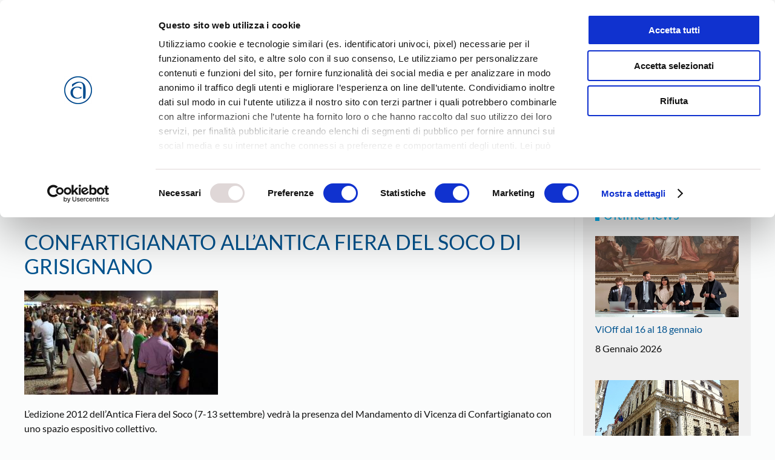

--- FILE ---
content_type: text/html; charset=UTF-8
request_url: https://www.confartigianatovicenza.it/confartigianato-allantica-fiera-del-soco-di-grisignano/
body_size: 29615
content:
<!DOCTYPE html>
<html lang="it-IT">
    <head>
        <meta charset="UTF-8">
        <meta name="viewport" content="width=device-width, initial-scale=1">
        <link rel="icon" href="/wp-content/uploads/2022/10/confartigianato_vicenza_favicon_96.png" sizes="any">
                <link rel="apple-touch-icon" href="/wp-content/uploads/2022/10/confartigianato_vicenza_favicon_180.png">
                <meta name='robots' content='index, follow, max-image-preview:large, max-snippet:-1, max-video-preview:-1' />
<meta name="dlm-version" content="5.1.4">
<!-- Google Tag Manager for WordPress by gtm4wp.com -->
<script data-cfasync="false" data-pagespeed-no-defer>
	var gtm4wp_datalayer_name = "dataLayer";
	var dataLayer = dataLayer || [];
</script>
<!-- End Google Tag Manager for WordPress by gtm4wp.com -->
<!-- Google Tag Manager by PYS -->
    <script data-cfasync="false" data-pagespeed-no-defer>
	    window.dataLayerPYS = window.dataLayerPYS || [];
	</script>
<!-- End Google Tag Manager by PYS -->
	<title>CONFARTIGIANATO ALL&#039;ANTICA FIERA DEL SOCO DI GRISIGNANO - Confartigianato Vicenza</title>
	<meta name="description" content="L&#039;Antica Fiera del Soco di Grisignano apre le porte all&#039;artigianato" />
	<link rel="canonical" href="https://www.confartigianatovicenza.it/confartigianato-allantica-fiera-del-soco-di-grisignano/" />
	<meta property="og:locale" content="it_IT" />
	<meta property="og:type" content="article" />
	<meta property="og:title" content="CONFARTIGIANATO ALL&#039;ANTICA FIERA DEL SOCO DI GRISIGNANO - Confartigianato Vicenza" />
	<meta property="og:description" content="L&#039;Antica Fiera del Soco di Grisignano apre le porte all&#039;artigianato" />
	<meta property="og:url" content="https://www.confartigianatovicenza.it/confartigianato-allantica-fiera-del-soco-di-grisignano/" />
	<meta property="og:site_name" content="Confartigianato Vicenza" />
	<meta property="article:publisher" content="https://www.facebook.com/confartigianato.vicenza.it" />
	<meta property="article:published_time" content="2012-07-17T07:21:40+00:00" />
	<meta property="article:modified_time" content="2022-10-21T15:07:31+00:00" />
	<meta property="og:image" content="https://www.confartigianatovicenza.it/wp-content/uploads/2012/07/soco.jpg" />
	<meta name="author" content="Redazione" />
	<meta name="twitter:card" content="summary_large_image" />
	<meta name="twitter:creator" content="@AssoArtigianiVI" />
	<meta name="twitter:site" content="@AssoArtigianiVI" />
	<meta name="twitter:label1" content="Scritto da" />
	<meta name="twitter:data1" content="Redazione" />
	<meta name="twitter:label2" content="Tempo di lettura stimato" />
	<meta name="twitter:data2" content="1 minuto" />
	<script type="application/ld+json" class="yoast-schema-graph">{"@context":"https://schema.org","@graph":[{"@type":"Article","@id":"https://www.confartigianatovicenza.it/confartigianato-allantica-fiera-del-soco-di-grisignano/#article","isPartOf":{"@id":"https://www.confartigianatovicenza.it/confartigianato-allantica-fiera-del-soco-di-grisignano/"},"author":{"name":"Redazione","@id":"https://www.confartigianatovicenza.it/#/schema/person/638577dc0946205da503f333452c6ca6"},"headline":"CONFARTIGIANATO ALL&#8217;ANTICA FIERA DEL SOCO DI GRISIGNANO","datePublished":"2012-07-17T07:21:40+00:00","dateModified":"2022-10-21T15:07:31+00:00","mainEntityOfPage":{"@id":"https://www.confartigianatovicenza.it/confartigianato-allantica-fiera-del-soco-di-grisignano/"},"wordCount":176,"publisher":{"@id":"https://www.confartigianatovicenza.it/#organization"},"image":{"@id":"https://www.confartigianatovicenza.it/confartigianato-allantica-fiera-del-soco-di-grisignano/#primaryimage"},"thumbnailUrl":"https://www.confartigianatovicenza.it/wp-content/uploads/2012/07/soco.jpg","keywords":["Vicenza"],"articleSection":["Vicenza"],"inLanguage":"it-IT"},{"@type":"WebPage","@id":"https://www.confartigianatovicenza.it/confartigianato-allantica-fiera-del-soco-di-grisignano/","url":"https://www.confartigianatovicenza.it/confartigianato-allantica-fiera-del-soco-di-grisignano/","name":"CONFARTIGIANATO ALL'ANTICA FIERA DEL SOCO DI GRISIGNANO - Confartigianato Vicenza","isPartOf":{"@id":"https://www.confartigianatovicenza.it/#website"},"primaryImageOfPage":{"@id":"https://www.confartigianatovicenza.it/confartigianato-allantica-fiera-del-soco-di-grisignano/#primaryimage"},"image":{"@id":"https://www.confartigianatovicenza.it/confartigianato-allantica-fiera-del-soco-di-grisignano/#primaryimage"},"thumbnailUrl":"https://www.confartigianatovicenza.it/wp-content/uploads/2012/07/soco.jpg","datePublished":"2012-07-17T07:21:40+00:00","dateModified":"2022-10-21T15:07:31+00:00","description":"L'Antica Fiera del Soco di Grisignano apre le porte all'artigianato","breadcrumb":{"@id":"https://www.confartigianatovicenza.it/confartigianato-allantica-fiera-del-soco-di-grisignano/#breadcrumb"},"inLanguage":"it-IT","potentialAction":[{"@type":"ReadAction","target":["https://www.confartigianatovicenza.it/confartigianato-allantica-fiera-del-soco-di-grisignano/"]}]},{"@type":"ImageObject","inLanguage":"it-IT","@id":"https://www.confartigianatovicenza.it/confartigianato-allantica-fiera-del-soco-di-grisignano/#primaryimage","url":"https://www.confartigianatovicenza.it/wp-content/uploads/2012/07/soco.jpg","contentUrl":"https://www.confartigianatovicenza.it/wp-content/uploads/2012/07/soco.jpg","width":320,"height":172},{"@type":"BreadcrumbList","@id":"https://www.confartigianatovicenza.it/confartigianato-allantica-fiera-del-soco-di-grisignano/#breadcrumb","itemListElement":[{"@type":"ListItem","position":1,"name":"Home","item":"https://www.confartigianatovicenza.it/"},{"@type":"ListItem","position":2,"name":"CONFARTIGIANATO ALL&#8217;ANTICA FIERA DEL SOCO DI GRISIGNANO"}]},{"@type":"WebSite","@id":"https://www.confartigianatovicenza.it/#website","url":"https://www.confartigianatovicenza.it/","name":"Confartigianato Vicenza","description":"","publisher":{"@id":"https://www.confartigianatovicenza.it/#organization"},"potentialAction":[{"@type":"SearchAction","target":{"@type":"EntryPoint","urlTemplate":"https://www.confartigianatovicenza.it/?s={search_term_string}"},"query-input":{"@type":"PropertyValueSpecification","valueRequired":true,"valueName":"search_term_string"}}],"inLanguage":"it-IT"},{"@type":"Organization","@id":"https://www.confartigianatovicenza.it/#organization","name":"Confartigianato Imprese Vicenza - Associazione Artigiani","url":"https://www.confartigianatovicenza.it/","logo":{"@type":"ImageObject","inLanguage":"it-IT","@id":"https://www.confartigianatovicenza.it/#/schema/logo/image/","url":"https://www.confartigianatovicenza.it/wp-content/uploads/2022/10/confartigianato-imprese-vicenza.png","contentUrl":"https://www.confartigianatovicenza.it/wp-content/uploads/2022/10/confartigianato-imprese-vicenza.png","width":1920,"height":700,"caption":"Confartigianato Imprese Vicenza - Associazione Artigiani"},"image":{"@id":"https://www.confartigianatovicenza.it/#/schema/logo/image/"},"sameAs":["https://www.facebook.com/confartigianato.vicenza.it","https://x.com/AssoArtigianiVI","https://www.instagram.com/confartigianato_vicenza/","https://www.linkedin.com/company/confartigianato-vicenza/","https://www.youtube.com/ConfartigianatoVIdeo"]},{"@type":"Person","@id":"https://www.confartigianatovicenza.it/#/schema/person/638577dc0946205da503f333452c6ca6","name":"Redazione"}]}</script>


<script type='application/javascript'  id='pys-version-script'>console.log('PixelYourSite Free version 11.1.3');</script>
<link rel="alternate" type="application/rss+xml" title="Confartigianato Vicenza &raquo; Feed" href="https://www.confartigianatovicenza.it/feed/" />
<link rel="alternate" type="application/rss+xml" title="Confartigianato Vicenza &raquo; Feed dei commenti" href="https://www.confartigianatovicenza.it/comments/feed/" />
<script>
window._wpemojiSettings = {"baseUrl":"https:\/\/s.w.org\/images\/core\/emoji\/16.0.1\/72x72\/","ext":".png","svgUrl":"https:\/\/s.w.org\/images\/core\/emoji\/16.0.1\/svg\/","svgExt":".svg","source":{"concatemoji":"https:\/\/www.confartigianatovicenza.it\/wp-includes\/js\/wp-emoji-release.min.js?ver=6.8.3"}};
/*! This file is auto-generated */
!function(s,n){var o,i,e;function c(e){try{var t={supportTests:e,timestamp:(new Date).valueOf()};sessionStorage.setItem(o,JSON.stringify(t))}catch(e){}}function p(e,t,n){e.clearRect(0,0,e.canvas.width,e.canvas.height),e.fillText(t,0,0);var t=new Uint32Array(e.getImageData(0,0,e.canvas.width,e.canvas.height).data),a=(e.clearRect(0,0,e.canvas.width,e.canvas.height),e.fillText(n,0,0),new Uint32Array(e.getImageData(0,0,e.canvas.width,e.canvas.height).data));return t.every(function(e,t){return e===a[t]})}function u(e,t){e.clearRect(0,0,e.canvas.width,e.canvas.height),e.fillText(t,0,0);for(var n=e.getImageData(16,16,1,1),a=0;a<n.data.length;a++)if(0!==n.data[a])return!1;return!0}function f(e,t,n,a){switch(t){case"flag":return n(e,"\ud83c\udff3\ufe0f\u200d\u26a7\ufe0f","\ud83c\udff3\ufe0f\u200b\u26a7\ufe0f")?!1:!n(e,"\ud83c\udde8\ud83c\uddf6","\ud83c\udde8\u200b\ud83c\uddf6")&&!n(e,"\ud83c\udff4\udb40\udc67\udb40\udc62\udb40\udc65\udb40\udc6e\udb40\udc67\udb40\udc7f","\ud83c\udff4\u200b\udb40\udc67\u200b\udb40\udc62\u200b\udb40\udc65\u200b\udb40\udc6e\u200b\udb40\udc67\u200b\udb40\udc7f");case"emoji":return!a(e,"\ud83e\udedf")}return!1}function g(e,t,n,a){var r="undefined"!=typeof WorkerGlobalScope&&self instanceof WorkerGlobalScope?new OffscreenCanvas(300,150):s.createElement("canvas"),o=r.getContext("2d",{willReadFrequently:!0}),i=(o.textBaseline="top",o.font="600 32px Arial",{});return e.forEach(function(e){i[e]=t(o,e,n,a)}),i}function t(e){var t=s.createElement("script");t.src=e,t.defer=!0,s.head.appendChild(t)}"undefined"!=typeof Promise&&(o="wpEmojiSettingsSupports",i=["flag","emoji"],n.supports={everything:!0,everythingExceptFlag:!0},e=new Promise(function(e){s.addEventListener("DOMContentLoaded",e,{once:!0})}),new Promise(function(t){var n=function(){try{var e=JSON.parse(sessionStorage.getItem(o));if("object"==typeof e&&"number"==typeof e.timestamp&&(new Date).valueOf()<e.timestamp+604800&&"object"==typeof e.supportTests)return e.supportTests}catch(e){}return null}();if(!n){if("undefined"!=typeof Worker&&"undefined"!=typeof OffscreenCanvas&&"undefined"!=typeof URL&&URL.createObjectURL&&"undefined"!=typeof Blob)try{var e="postMessage("+g.toString()+"("+[JSON.stringify(i),f.toString(),p.toString(),u.toString()].join(",")+"));",a=new Blob([e],{type:"text/javascript"}),r=new Worker(URL.createObjectURL(a),{name:"wpTestEmojiSupports"});return void(r.onmessage=function(e){c(n=e.data),r.terminate(),t(n)})}catch(e){}c(n=g(i,f,p,u))}t(n)}).then(function(e){for(var t in e)n.supports[t]=e[t],n.supports.everything=n.supports.everything&&n.supports[t],"flag"!==t&&(n.supports.everythingExceptFlag=n.supports.everythingExceptFlag&&n.supports[t]);n.supports.everythingExceptFlag=n.supports.everythingExceptFlag&&!n.supports.flag,n.DOMReady=!1,n.readyCallback=function(){n.DOMReady=!0}}).then(function(){return e}).then(function(){var e;n.supports.everything||(n.readyCallback(),(e=n.source||{}).concatemoji?t(e.concatemoji):e.wpemoji&&e.twemoji&&(t(e.twemoji),t(e.wpemoji)))}))}((window,document),window._wpemojiSettings);
</script>
<style id='wp-emoji-styles-inline-css'>

	img.wp-smiley, img.emoji {
		display: inline !important;
		border: none !important;
		box-shadow: none !important;
		height: 1em !important;
		width: 1em !important;
		margin: 0 0.07em !important;
		vertical-align: -0.1em !important;
		background: none !important;
		padding: 0 !important;
	}
</style>
<link rel='stylesheet' id='wp-block-library-css' href='https://www.confartigianatovicenza.it/wp-includes/css/dist/block-library/style.min.css?ver=6.8.3' media='all' />
<style id='classic-theme-styles-inline-css'>
/*! This file is auto-generated */
.wp-block-button__link{color:#fff;background-color:#32373c;border-radius:9999px;box-shadow:none;text-decoration:none;padding:calc(.667em + 2px) calc(1.333em + 2px);font-size:1.125em}.wp-block-file__button{background:#32373c;color:#fff;text-decoration:none}
</style>
<style id='global-styles-inline-css'>
:root{--wp--preset--aspect-ratio--square: 1;--wp--preset--aspect-ratio--4-3: 4/3;--wp--preset--aspect-ratio--3-4: 3/4;--wp--preset--aspect-ratio--3-2: 3/2;--wp--preset--aspect-ratio--2-3: 2/3;--wp--preset--aspect-ratio--16-9: 16/9;--wp--preset--aspect-ratio--9-16: 9/16;--wp--preset--color--black: #000000;--wp--preset--color--cyan-bluish-gray: #abb8c3;--wp--preset--color--white: #ffffff;--wp--preset--color--pale-pink: #f78da7;--wp--preset--color--vivid-red: #cf2e2e;--wp--preset--color--luminous-vivid-orange: #ff6900;--wp--preset--color--luminous-vivid-amber: #fcb900;--wp--preset--color--light-green-cyan: #7bdcb5;--wp--preset--color--vivid-green-cyan: #00d084;--wp--preset--color--pale-cyan-blue: #8ed1fc;--wp--preset--color--vivid-cyan-blue: #0693e3;--wp--preset--color--vivid-purple: #9b51e0;--wp--preset--gradient--vivid-cyan-blue-to-vivid-purple: linear-gradient(135deg,rgba(6,147,227,1) 0%,rgb(155,81,224) 100%);--wp--preset--gradient--light-green-cyan-to-vivid-green-cyan: linear-gradient(135deg,rgb(122,220,180) 0%,rgb(0,208,130) 100%);--wp--preset--gradient--luminous-vivid-amber-to-luminous-vivid-orange: linear-gradient(135deg,rgba(252,185,0,1) 0%,rgba(255,105,0,1) 100%);--wp--preset--gradient--luminous-vivid-orange-to-vivid-red: linear-gradient(135deg,rgba(255,105,0,1) 0%,rgb(207,46,46) 100%);--wp--preset--gradient--very-light-gray-to-cyan-bluish-gray: linear-gradient(135deg,rgb(238,238,238) 0%,rgb(169,184,195) 100%);--wp--preset--gradient--cool-to-warm-spectrum: linear-gradient(135deg,rgb(74,234,220) 0%,rgb(151,120,209) 20%,rgb(207,42,186) 40%,rgb(238,44,130) 60%,rgb(251,105,98) 80%,rgb(254,248,76) 100%);--wp--preset--gradient--blush-light-purple: linear-gradient(135deg,rgb(255,206,236) 0%,rgb(152,150,240) 100%);--wp--preset--gradient--blush-bordeaux: linear-gradient(135deg,rgb(254,205,165) 0%,rgb(254,45,45) 50%,rgb(107,0,62) 100%);--wp--preset--gradient--luminous-dusk: linear-gradient(135deg,rgb(255,203,112) 0%,rgb(199,81,192) 50%,rgb(65,88,208) 100%);--wp--preset--gradient--pale-ocean: linear-gradient(135deg,rgb(255,245,203) 0%,rgb(182,227,212) 50%,rgb(51,167,181) 100%);--wp--preset--gradient--electric-grass: linear-gradient(135deg,rgb(202,248,128) 0%,rgb(113,206,126) 100%);--wp--preset--gradient--midnight: linear-gradient(135deg,rgb(2,3,129) 0%,rgb(40,116,252) 100%);--wp--preset--font-size--small: 13px;--wp--preset--font-size--medium: 20px;--wp--preset--font-size--large: 36px;--wp--preset--font-size--x-large: 42px;--wp--preset--spacing--20: 0.44rem;--wp--preset--spacing--30: 0.67rem;--wp--preset--spacing--40: 1rem;--wp--preset--spacing--50: 1.5rem;--wp--preset--spacing--60: 2.25rem;--wp--preset--spacing--70: 3.38rem;--wp--preset--spacing--80: 5.06rem;--wp--preset--shadow--natural: 6px 6px 9px rgba(0, 0, 0, 0.2);--wp--preset--shadow--deep: 12px 12px 50px rgba(0, 0, 0, 0.4);--wp--preset--shadow--sharp: 6px 6px 0px rgba(0, 0, 0, 0.2);--wp--preset--shadow--outlined: 6px 6px 0px -3px rgba(255, 255, 255, 1), 6px 6px rgba(0, 0, 0, 1);--wp--preset--shadow--crisp: 6px 6px 0px rgba(0, 0, 0, 1);}:where(.is-layout-flex){gap: 0.5em;}:where(.is-layout-grid){gap: 0.5em;}body .is-layout-flex{display: flex;}.is-layout-flex{flex-wrap: wrap;align-items: center;}.is-layout-flex > :is(*, div){margin: 0;}body .is-layout-grid{display: grid;}.is-layout-grid > :is(*, div){margin: 0;}:where(.wp-block-columns.is-layout-flex){gap: 2em;}:where(.wp-block-columns.is-layout-grid){gap: 2em;}:where(.wp-block-post-template.is-layout-flex){gap: 1.25em;}:where(.wp-block-post-template.is-layout-grid){gap: 1.25em;}.has-black-color{color: var(--wp--preset--color--black) !important;}.has-cyan-bluish-gray-color{color: var(--wp--preset--color--cyan-bluish-gray) !important;}.has-white-color{color: var(--wp--preset--color--white) !important;}.has-pale-pink-color{color: var(--wp--preset--color--pale-pink) !important;}.has-vivid-red-color{color: var(--wp--preset--color--vivid-red) !important;}.has-luminous-vivid-orange-color{color: var(--wp--preset--color--luminous-vivid-orange) !important;}.has-luminous-vivid-amber-color{color: var(--wp--preset--color--luminous-vivid-amber) !important;}.has-light-green-cyan-color{color: var(--wp--preset--color--light-green-cyan) !important;}.has-vivid-green-cyan-color{color: var(--wp--preset--color--vivid-green-cyan) !important;}.has-pale-cyan-blue-color{color: var(--wp--preset--color--pale-cyan-blue) !important;}.has-vivid-cyan-blue-color{color: var(--wp--preset--color--vivid-cyan-blue) !important;}.has-vivid-purple-color{color: var(--wp--preset--color--vivid-purple) !important;}.has-black-background-color{background-color: var(--wp--preset--color--black) !important;}.has-cyan-bluish-gray-background-color{background-color: var(--wp--preset--color--cyan-bluish-gray) !important;}.has-white-background-color{background-color: var(--wp--preset--color--white) !important;}.has-pale-pink-background-color{background-color: var(--wp--preset--color--pale-pink) !important;}.has-vivid-red-background-color{background-color: var(--wp--preset--color--vivid-red) !important;}.has-luminous-vivid-orange-background-color{background-color: var(--wp--preset--color--luminous-vivid-orange) !important;}.has-luminous-vivid-amber-background-color{background-color: var(--wp--preset--color--luminous-vivid-amber) !important;}.has-light-green-cyan-background-color{background-color: var(--wp--preset--color--light-green-cyan) !important;}.has-vivid-green-cyan-background-color{background-color: var(--wp--preset--color--vivid-green-cyan) !important;}.has-pale-cyan-blue-background-color{background-color: var(--wp--preset--color--pale-cyan-blue) !important;}.has-vivid-cyan-blue-background-color{background-color: var(--wp--preset--color--vivid-cyan-blue) !important;}.has-vivid-purple-background-color{background-color: var(--wp--preset--color--vivid-purple) !important;}.has-black-border-color{border-color: var(--wp--preset--color--black) !important;}.has-cyan-bluish-gray-border-color{border-color: var(--wp--preset--color--cyan-bluish-gray) !important;}.has-white-border-color{border-color: var(--wp--preset--color--white) !important;}.has-pale-pink-border-color{border-color: var(--wp--preset--color--pale-pink) !important;}.has-vivid-red-border-color{border-color: var(--wp--preset--color--vivid-red) !important;}.has-luminous-vivid-orange-border-color{border-color: var(--wp--preset--color--luminous-vivid-orange) !important;}.has-luminous-vivid-amber-border-color{border-color: var(--wp--preset--color--luminous-vivid-amber) !important;}.has-light-green-cyan-border-color{border-color: var(--wp--preset--color--light-green-cyan) !important;}.has-vivid-green-cyan-border-color{border-color: var(--wp--preset--color--vivid-green-cyan) !important;}.has-pale-cyan-blue-border-color{border-color: var(--wp--preset--color--pale-cyan-blue) !important;}.has-vivid-cyan-blue-border-color{border-color: var(--wp--preset--color--vivid-cyan-blue) !important;}.has-vivid-purple-border-color{border-color: var(--wp--preset--color--vivid-purple) !important;}.has-vivid-cyan-blue-to-vivid-purple-gradient-background{background: var(--wp--preset--gradient--vivid-cyan-blue-to-vivid-purple) !important;}.has-light-green-cyan-to-vivid-green-cyan-gradient-background{background: var(--wp--preset--gradient--light-green-cyan-to-vivid-green-cyan) !important;}.has-luminous-vivid-amber-to-luminous-vivid-orange-gradient-background{background: var(--wp--preset--gradient--luminous-vivid-amber-to-luminous-vivid-orange) !important;}.has-luminous-vivid-orange-to-vivid-red-gradient-background{background: var(--wp--preset--gradient--luminous-vivid-orange-to-vivid-red) !important;}.has-very-light-gray-to-cyan-bluish-gray-gradient-background{background: var(--wp--preset--gradient--very-light-gray-to-cyan-bluish-gray) !important;}.has-cool-to-warm-spectrum-gradient-background{background: var(--wp--preset--gradient--cool-to-warm-spectrum) !important;}.has-blush-light-purple-gradient-background{background: var(--wp--preset--gradient--blush-light-purple) !important;}.has-blush-bordeaux-gradient-background{background: var(--wp--preset--gradient--blush-bordeaux) !important;}.has-luminous-dusk-gradient-background{background: var(--wp--preset--gradient--luminous-dusk) !important;}.has-pale-ocean-gradient-background{background: var(--wp--preset--gradient--pale-ocean) !important;}.has-electric-grass-gradient-background{background: var(--wp--preset--gradient--electric-grass) !important;}.has-midnight-gradient-background{background: var(--wp--preset--gradient--midnight) !important;}.has-small-font-size{font-size: var(--wp--preset--font-size--small) !important;}.has-medium-font-size{font-size: var(--wp--preset--font-size--medium) !important;}.has-large-font-size{font-size: var(--wp--preset--font-size--large) !important;}.has-x-large-font-size{font-size: var(--wp--preset--font-size--x-large) !important;}
:where(.wp-block-post-template.is-layout-flex){gap: 1.25em;}:where(.wp-block-post-template.is-layout-grid){gap: 1.25em;}
:where(.wp-block-columns.is-layout-flex){gap: 2em;}:where(.wp-block-columns.is-layout-grid){gap: 2em;}
:root :where(.wp-block-pullquote){font-size: 1.5em;line-height: 1.6;}
</style>
<link rel='stylesheet' id='contact-form-7-css' href='https://www.confartigianatovicenza.it/wp-content/plugins/contact-form-7/includes/css/styles.css?ver=6.1.2' media='all' />
<link rel='stylesheet' id='subscribe-forms-css-css' href='https://www.confartigianatovicenza.it/wp-content/plugins/easy-social-share-buttons3/assets/modules/subscribe-forms.min.css?ver=10.7' media='all' />
<link rel='stylesheet' id='click2tweet-css-css' href='https://www.confartigianatovicenza.it/wp-content/plugins/easy-social-share-buttons3/assets/modules/click-to-tweet.min.css?ver=10.7' media='all' />
<link rel='stylesheet' id='easy-social-share-buttons-css' href='https://www.confartigianatovicenza.it/wp-content/plugins/easy-social-share-buttons3/assets/css/easy-social-share-buttons.min.css?ver=10.7' media='all' />
<style id='easy-social-share-buttons-inline-css'>
.essb_links .essb_link_mastodon { --essb-network: #6364ff;}.essb_displayed_sidebar_right, .essb_displayed_sidebar{top:160px!important;}
</style>
<link rel='stylesheet' id='tc-caf-pro-common-style-css' href='https://www.confartigianatovicenza.it/wp-content/plugins/category-ajax-filter-pro/assets/css/common/common.css?ver=8.8.2.5' media='all' />
<link href="https://www.confartigianatovicenza.it/wp-content/themes/yootheme/css/theme.1.css?ver=1760696216" rel="stylesheet">
<script id="wpgmza_data-js-extra">
var wpgmza_google_api_status = {"message":"Enqueued","code":"ENQUEUED"};
</script>
<script src="https://www.confartigianatovicenza.it/wp-content/plugins/wp-google-maps/wpgmza_data.js?ver=6.8.3" id="wpgmza_data-js"></script>
<script id="jquery-core-js-extra">
var pysFacebookRest = {"restApiUrl":"https:\/\/www.confartigianatovicenza.it\/wp-json\/pys-facebook\/v1\/event","debug":""};
</script>
<script src="https://www.confartigianatovicenza.it/wp-includes/js/jquery/jquery.min.js?ver=3.7.1" id="jquery-core-js"></script>
<script src="https://www.confartigianatovicenza.it/wp-includes/js/jquery/jquery-migrate.min.js?ver=3.4.1" id="jquery-migrate-js"></script>
<script id="tc-caf-frontend-scripts-pro-js-extra">
var tc_caf_ajax = {"ajax_url":"https:\/\/www.confartigianatovicenza.it\/wp-admin\/admin-ajax.php","nonce":"0fa18de4cf","plugin_path":"https:\/\/www.confartigianatovicenza.it\/wp-content\/plugins\/category-ajax-filter-pro\/"};
var tc_caf_ajax = {"ajax_url":"https:\/\/www.confartigianatovicenza.it\/wp-admin\/admin-ajax.php","nonce":"0fa18de4cf","plugin_path":"https:\/\/www.confartigianatovicenza.it\/wp-content\/plugins\/category-ajax-filter-pro\/"};
</script>
<script src="https://www.confartigianatovicenza.it/wp-content/plugins/category-ajax-filter-pro/assets/js/script.js?ver=8.8.2.5" id="tc-caf-frontend-scripts-pro-js"></script>
<script src="https://www.confartigianatovicenza.it/wp-content/plugins/pixelyoursite/dist/scripts/jquery.bind-first-0.2.3.min.js?ver=6.8.3" id="jquery-bind-first-js"></script>
<script src="https://www.confartigianatovicenza.it/wp-content/plugins/pixelyoursite/dist/scripts/js.cookie-2.1.3.min.js?ver=2.1.3" id="js-cookie-pys-js"></script>
<script src="https://www.confartigianatovicenza.it/wp-content/plugins/pixelyoursite/dist/scripts/tld.min.js?ver=2.3.1" id="js-tld-js"></script>
<script id="pys-js-extra">
var pysOptions = {"staticEvents":{"facebook":{"init_event":[{"delay":0,"type":"static","ajaxFire":false,"name":"PageView","pixelIds":["157531174945121"],"eventID":"5224afb0-6440-4f5e-a433-b978d1de1c97","params":{"post_category":"Vicenza","page_title":"CONFARTIGIANATO ALL'ANTICA FIERA DEL SOCO DI GRISIGNANO","post_type":"post","post_id":14077,"plugin":"PixelYourSite","user_role":"guest","event_url":"www.confartigianatovicenza.it\/confartigianato-allantica-fiera-del-soco-di-grisignano\/"},"e_id":"init_event","ids":[],"hasTimeWindow":false,"timeWindow":0,"woo_order":"","edd_order":""}]}},"dynamicEvents":[],"triggerEvents":[],"triggerEventTypes":[],"facebook":{"pixelIds":["157531174945121"],"advancedMatching":[],"advancedMatchingEnabled":false,"removeMetadata":false,"wooVariableAsSimple":false,"serverApiEnabled":true,"wooCRSendFromServer":false,"send_external_id":null,"enabled_medical":false,"do_not_track_medical_param":["event_url","post_title","page_title","landing_page","content_name","categories","category_name","tags"],"meta_ldu":false},"ga":{"trackingIds":["G-6WGK1PD0FF"],"commentEventEnabled":true,"downloadEnabled":true,"formEventEnabled":true,"crossDomainEnabled":false,"crossDomainAcceptIncoming":false,"crossDomainDomains":[],"isDebugEnabled":[],"serverContainerUrls":{"G-6WGK1PD0FF":{"enable_server_container":"1","server_container_url":"","transport_url":""}},"additionalConfig":{"G-6WGK1PD0FF":{"first_party_collection":true}},"disableAdvertisingFeatures":false,"disableAdvertisingPersonalization":false,"wooVariableAsSimple":true,"custom_page_view_event":false},"debug":"","siteUrl":"https:\/\/www.confartigianatovicenza.it","ajaxUrl":"https:\/\/www.confartigianatovicenza.it\/wp-admin\/admin-ajax.php","ajax_event":"4f80c7196a","enable_remove_download_url_param":"1","cookie_duration":"7","last_visit_duration":"60","enable_success_send_form":"","ajaxForServerEvent":"1","ajaxForServerStaticEvent":"1","useSendBeacon":"1","send_external_id":"1","external_id_expire":"180","track_cookie_for_subdomains":"1","google_consent_mode":"1","gdpr":{"ajax_enabled":false,"all_disabled_by_api":false,"facebook_disabled_by_api":false,"analytics_disabled_by_api":false,"google_ads_disabled_by_api":false,"pinterest_disabled_by_api":false,"bing_disabled_by_api":false,"externalID_disabled_by_api":false,"facebook_prior_consent_enabled":true,"analytics_prior_consent_enabled":true,"google_ads_prior_consent_enabled":null,"pinterest_prior_consent_enabled":true,"bing_prior_consent_enabled":true,"cookiebot_integration_enabled":false,"cookiebot_facebook_consent_category":"marketing","cookiebot_analytics_consent_category":"statistics","cookiebot_tiktok_consent_category":"marketing","cookiebot_google_ads_consent_category":"marketing","cookiebot_pinterest_consent_category":"marketing","cookiebot_bing_consent_category":"marketing","consent_magic_integration_enabled":false,"real_cookie_banner_integration_enabled":false,"cookie_notice_integration_enabled":false,"cookie_law_info_integration_enabled":false,"analytics_storage":{"enabled":true,"value":"granted","filter":false},"ad_storage":{"enabled":true,"value":"granted","filter":false},"ad_user_data":{"enabled":true,"value":"granted","filter":false},"ad_personalization":{"enabled":true,"value":"granted","filter":false}},"cookie":{"disabled_all_cookie":false,"disabled_start_session_cookie":false,"disabled_advanced_form_data_cookie":false,"disabled_landing_page_cookie":false,"disabled_first_visit_cookie":false,"disabled_trafficsource_cookie":false,"disabled_utmTerms_cookie":false,"disabled_utmId_cookie":false},"tracking_analytics":{"TrafficSource":"direct","TrafficLanding":"undefined","TrafficUtms":[],"TrafficUtmsId":[]},"GATags":{"ga_datalayer_type":"default","ga_datalayer_name":"dataLayerPYS"},"woo":{"enabled":false},"edd":{"enabled":false},"cache_bypass":"1769025352"};
</script>
<script src="https://www.confartigianatovicenza.it/wp-content/plugins/pixelyoursite/dist/scripts/public.js?ver=11.1.3" id="pys-js"></script>
<script id="essb-inline-js"></script><link rel="https://api.w.org/" href="https://www.confartigianatovicenza.it/wp-json/" /><link rel="alternate" title="JSON" type="application/json" href="https://www.confartigianatovicenza.it/wp-json/wp/v2/posts/14077" /><link rel="EditURI" type="application/rsd+xml" title="RSD" href="https://www.confartigianatovicenza.it/xmlrpc.php?rsd" />
<meta name="generator" content="WordPress 6.8.3" />
<link rel='shortlink' href='https://www.confartigianatovicenza.it/?p=14077' />
<link rel="alternate" title="oEmbed (JSON)" type="application/json+oembed" href="https://www.confartigianatovicenza.it/wp-json/oembed/1.0/embed?url=https%3A%2F%2Fwww.confartigianatovicenza.it%2Fconfartigianato-allantica-fiera-del-soco-di-grisignano%2F" />
<link rel="alternate" title="oEmbed (XML)" type="text/xml+oembed" href="https://www.confartigianatovicenza.it/wp-json/oembed/1.0/embed?url=https%3A%2F%2Fwww.confartigianatovicenza.it%2Fconfartigianato-allantica-fiera-del-soco-di-grisignano%2F&#038;format=xml" />

<!-- Google Tag Manager for WordPress by gtm4wp.com -->
<!-- GTM Container placement set to automatic -->
<script data-cfasync="false" data-pagespeed-no-defer>
	var dataLayer_content = {"pagePostType":"post","pagePostType2":"single-post","pageCategory":["news-vicenza"],"pageAttributes":["vicenza"],"pagePostAuthor":"Redazione"};
	dataLayer.push( dataLayer_content );
</script>
<script data-cfasync="false" data-pagespeed-no-defer>
(function(w,d,s,l,i){w[l]=w[l]||[];w[l].push({'gtm.start':
new Date().getTime(),event:'gtm.js'});var f=d.getElementsByTagName(s)[0],
j=d.createElement(s),dl=l!='dataLayer'?'&l='+l:'';j.async=true;j.src=
'//www.googletagmanager.com/gtm.js?id='+i+dl;f.parentNode.insertBefore(j,f);
})(window,document,'script','dataLayer','GTM-TQH42LW');
</script>
<!-- End Google Tag Manager for WordPress by gtm4wp.com -->
<script type="text/javascript">var essb_settings = {"ajax_url":"https:\/\/www.confartigianatovicenza.it\/wp-admin\/admin-ajax.php","essb3_nonce":"138b0b6af9","essb3_plugin_url":"https:\/\/www.confartigianatovicenza.it\/wp-content\/plugins\/easy-social-share-buttons3","essb3_stats":false,"essb3_ga":false,"essb3_ga_ntg":false,"blog_url":"https:\/\/www.confartigianatovicenza.it\/","post_id":"14077"};</script><script src="https://www.confartigianatovicenza.it/wp-content/themes/yootheme/vendor/assets/uikit/dist/js/uikit.min.js?ver=4.5.31"></script>
<script src="https://www.confartigianatovicenza.it/wp-content/themes/yootheme/vendor/assets/uikit/dist/js/uikit-icons-paladin.min.js?ver=4.5.31"></script>
<script src="https://www.confartigianatovicenza.it/wp-content/themes/yootheme/js/theme.js?ver=4.5.31"></script>
<script>window.yootheme ||= {}; var $theme = yootheme.theme = {"i18n":{"close":{"label":"Chiudi","0":"yootheme"},"totop":{"label":"Back to top","0":"yootheme"},"marker":{"label":"Open","0":"yootheme"},"navbarToggleIcon":{"label":"Apri menu","0":"yootheme"},"paginationPrevious":{"label":"Pagina precedente","0":"yootheme"},"paginationNext":{"label":"Pagina successiva","0":"yootheme"},"searchIcon":{"toggle":"Open Search","submit":"Submit Search"},"slider":{"next":"Next slide","previous":"Previous slide","slideX":"Slide %s","slideLabel":"%s of %s"},"slideshow":{"next":"Next slide","previous":"Previous slide","slideX":"Slide %s","slideLabel":"%s of %s"},"lightboxPanel":{"next":"Next slide","previous":"Previous slide","slideLabel":"%s of %s","close":"Close"}}};</script>
<script>jQuery(document).ready(function(){
//codice standard
jQuery(".uk-article .uk-grid a > img").each(function(){jQuery(this).closest(".uk-grid").attr("uk-lightbox","animation: slide")}),
jQuery(".uk-article p > a > img").each(function(){jQuery(this).parent().parent().attr("uk-lightbox","animation: slide")}),
jQuery('.wpcf7-submit').addClass('uk-button uk-button-default uk-button-large'),
jQuery('.wpcf7-form :input').not(':input[type=button],:input[type=submit],:input[type=checkbox]').addClass('uk-input el-input');
//correzzione sidebar su pagine NO BUILDER
var sidebar_content = jQuery('#tm-sidebar > .uk-child-width-1-1').html();
if (sidebar_content == ""){jQuery('#tm-sidebar').addClass( "sidebar-vuota" );}
//filtri categorie NEWS
jQuery('.custom-news-sistemi-mestieri.template-sistemi .caf-filter-container.caf-mtf-tax-category .tax-heading').html('Filtra per Sistema <i class="fa fa-chevron-down" aria-hidden="true" style="padding-top:10px;"></i>');
jQuery('.custom-news-sistemi-mestieri.template-mestieri .caf-filter-container.caf-mtf-tax-category .tax-heading').html('Filtra per Mestiere <i class="fa fa-chevron-down" aria-hidden="true" style="padding-top:10px;"></i>');
jQuery('.custom-news-sistemi-mestieri .caf-filter-container.caf-mtf-tax-post_tag .tax-heading').html('Filtra per Territorio <i class="fa fa-chevron-down" aria-hidden="true" style="padding-top:10px;"></i>');
jQuery('.custom-news-territorio .caf-filter-container.caf-mtf-tax-category .tax-heading').html('Filtra per Territorio <i class="fa fa-chevron-down" aria-hidden="true"></i>');
if (jQuery(window).width() < 1050){jQuery(".custom-news-sistemi-mestieri .caf-filter-container.caf-mtf-tax-category .mtf-li-child").each(function(){jQuery(this).attr("style","display: none;")});
jQuery(".custom-news-sistemi-mestieri .caf-filter-container.caf-mtf-tax-post_tag .mtf-li-child").each(function(){jQuery(this).attr("style","display: none;")});
jQuery(".custom-news-territorio .caf-filter-container.caf-mtf-tax-post_tag .mtf-li-child").each(function(){jQuery(this).attr("style","display: none;")});
jQuery(".news-menu-filtra-argomento .el-item").each(function(){jQuery(this).attr("style","display: none;")});
jQuery('.news-titolo-filtra-argomento').on('click', function() {jQuery('.news-menu-filtra-argomento .el-item').each(function(){jQuery(this).toggle();})});};
//cerca su categorie NEWS con filtri
jQuery('.caf-manage-search-bar #caf-search-sub').attr("value","Invia"),
jQuery('.caf-manage-search-bar #caf-search-input').attr("placeholder","Cerca");
//breadcrumb convenzioni
jQuery(".breadcrumb-convenzioni ul li:nth-child(2) a").attr("href", "https://www.confartigianatovicenza.it/servizi");
jQuery(".breadcrumb-convenzioni ul li:nth-child(3) a").attr("href", "https://www.confartigianatovicenza.it/servizi/convenzioni/");
//cambio title su icone share
jQuery(".essb_link_facebook a").attr("title", "Facebook");
jQuery(".essb_link_twitter a").attr("title", "X");
jQuery(".essb_link_linkedin a").attr("title", "Linkedin");
jQuery(".essb_link_whatsapp a").attr("title", "WhatsApp");
jQuery(".essb_link_copy a").attr("title", "Copia link");
jQuery(".essb_link_print a").attr("title", "Stampa");
jQuery(".essb_link_twitter a").attr("title", "X");
});</script><link rel="icon" href="https://www.confartigianatovicenza.it/wp-content/uploads/2017/10/cropped-favicon-32x32.png" sizes="32x32" />
<link rel="icon" href="https://www.confartigianatovicenza.it/wp-content/uploads/2017/10/cropped-favicon-192x192.png" sizes="192x192" />
<link rel="apple-touch-icon" href="https://www.confartigianatovicenza.it/wp-content/uploads/2017/10/cropped-favicon-180x180.png" />
<meta name="msapplication-TileImage" content="https://www.confartigianatovicenza.it/wp-content/uploads/2017/10/cropped-favicon-270x270.png" />
		<style id="wp-custom-css">
			.uk-countdown-label {display: block !important;}
/*Menu FIX TEMP*/
.tm-page {z-index: 1200;}
#tm-dialog-mobile {z-index: 1300;}
@media only screen and (max-width: 1329px){.uk-navbar-nav {gap: 10px !important;}}
/*fine*/
.media-comunicati .uk-inline-clip {display:none;}
.media-comunicati .el-meta{text-transform: lowercase;}
.wp-block-separator {margin: 20px 0 20px 0;border: 0;border-top: 1px solid #e8e8e8;}
.uk-button.uk-button-secondary {border-radius: 20px;}
.uk-section-small {padding-top:20px}
#tm-main .uk-container {max-width:1400px;}
#tm-sidebar.sidebar-vuota {display:none;}
.tm-toolbar a{color: #707070;}
.uk-offcanvas-bar .uk-offcanvas-close {top:10px; right:10px;}
.uk-offcanvas-bar {padding-top: 45px;}
.uk-breadcrumb li a {color: #00afec !important;}
.uk-breadcrumb li a:hover {text-decoration:none;}
.el-item.uk-panel .el-meta {font-size:12px; text-transform:lowercase;}
.meta-articoli-singoli span {pointer-events: none;}
.uk-navbar-nav a:not([href]),
.uk-offcanvas-bar .uk-nav a:not([href]) {cursor: text;}
.uk-navbar-dropdown .uk-nav-sub a:not([href]) {cursor: text; color: #9e9e9e !important;}
#ecommerce-digital-marketing,
#digital-innovation-hub {scroll-margin-top: 100px;}
@media only screen and (max-width: 1049px){div:not(.tm-header-mobile)> .uk-sticky {display:none;}}
.uk-offcanvas-bar .uk-nav-sub ul .menu-item a:hover[href] {color: #00afec !important;}
/*FORM CONTATTO*/
.wpcf7-list-item {margin:0px !important; display:block;}
.wpcf7-textarea {min-height: 110px;}
.wpcf7 input[type="submit"] {text-transform:uppercase;color:#fff; background-color:#00538f;}
div:not(.uk-tile-muted) .wpcf7 {padding:20px;background-color: #f0f0f0;}
.uk-tile-muted .wpcf7 {padding:0px;background-color: #f0f0f0;}
/*HOME*/
.sezione-fareimpresa-home {background-color: #333 !important;}
.sezione-fareimpresa-home .el-title a {color: #00afec !important;}
.sezione-fareimpresa-home .el-content,
.sezione-fareimpresa-home .el-meta span {color: #ffffffcc;}
.sezione-fareimpresa-home .uk-button.uk-button-primary {background-color: #262626 !important;color: #00afec !important;}
/*TABELLE*/
.tabella-centro-congressi .uk-table th:not(:first-child), .uk-table td:not(:first-child) {text-align:center;}
.tabella-centro-congressi .uk-table th, .uk-table td {width:22%;}
/*MENU*/
.tm-header .uk-navbar-nav li:first-child a {min-width: 60px !important;}
.tm-header .tm-headerbar-top+* .uk-navbar {}
.contattaci-header {margin-top: 20px;background-color: #00afec;width:100%;}
.uk-navbar-dropdown .uk-first-column,
.uk-navbar-dropdown-width-3 div:nth-child(2) {border-right: 1px solid #e8e8e8;}
.uk-navbar-dropdown-width-3 {width:950px !important;}
.uk-navbar-dropdown-width-3 .uk-child-width-1-3>* {width: calc(100% * 1 / 3.001) !important;}
.uk-navbar-dropdown-nav>li>a:not([href]) {cursor: text;}
.uk-navbar-dropdown-nav>li>a:not([href]):hover {color:#707070;}
.uk-navbar-dropdown-nav .uk-nav-sub {padding: 0px 0 10px 15px;}
a:has(.menu-item-no-link) {pointer-events: none;}
/*MENU MOBILE*/
#tm-dialog-mobile .uk-panel.textwidget br {display:none;}
.tm-header-mobile .uk-navbar {padding-top: 15px;padding-bottom: 15px;}
#tm-dialog-mobile .uk-nav-sub .menu-item>a:not([href]) {color: #707070;}
#tm-dialog-mobile .uk-nav-sub .menu-item>ul>.menu-item>a {color:#9e9e9e;}
/*SERVIZI - ESTERO*/
.sidebar-video-servizi-estero .el-content.uk-panel {margin-top: 0px!important;}
/*TERRITORI*/
.territori-raggruppamenti-form .uk-tile-muted {padding:20px;}
.territori-raggruppamenti-accordion .uk-accordion-title {padding:5px 10px; background: rgba(0,0,0,0.04);}
.territori-raggruppamenti-notizie .el-slidenav {border: 1px solid #00538f;color:#00538f;}
@media only screen and (max-width: 1599px) {.territori-raggruppamenti-notizie .el-slidenav {top: 70%;}.uk-slidenav-next {right:-28px; left: unset;}.uk-slidenav-previous {left:-28px; right: unset;}}
.custom-news-territorio #caf-post-layout-container .caf-active-filters,
.custom-news-territorio #caf-post-layout-container .caf-manage-sorting-front {display:none;}
/*SISTEMI E MESTIERI*/
.sidebar-iniziative-sistemi-categorie .uk-tile-muted {padding-left: 20px;padding-right: 20px;}
.custom-news-sistemi-mestieri #caf-post-layout-container .caf-active-filters,
.custom-news-sistemi-mestieri #caf-post-layout-container .caf-manage-sorting-front {display:none;}
/*FAREIMPRESA - Home*/
.fareimpresa-banner-pubblicita a img {width: 1920px;}
.stile-fareimpresa .uk-heading-bullet:before {border-left-color: #00afec !important;}
.stile-fareimpresa .uk-h3,
.stile-fareimpresa .uk-h4 {color: #00afec !important;text-transform: uppercase;}
.stile-fareimpresa-categoria a {color: #00afec !important; font-size:34px;}
.stile-fareimpresa .uk-button-primary {background-color: #262626 !important; color: #00afec !important; }
.stile-fareimpresa .uk-button-primary:hover {background-color: #1f1f1f !important;}
.stile-fareimpresa .el-link.uk-link {color: #00afec !important; text-decoration:none !important;}
/*FAREIMPRESA - Template categorie*/
.stile-fareimpresa .wpcf7 {background-color: #333 !important; padding:0 !important;}
.stile-fareimpresa .wpcf7 input:not([type="submit"]),
.stile-fareimpresa .wpcf7 textarea {background-color: #f0f0f0 !important; color: #00afec !important;}
.stile-fareimpresa .wpcf7 input[type="submit"]{background-color: #262626 !important; color: #00afec !important;}
.stile-fareimpresa .uk-card-primary {background-color: #fff;}
.stile-fareimpresa .uk-card-primary:hover {background-color: #fff;}
.stile-fareimpresa .uk-card-primary .uk-card-body .el-content {color:#111;} 
.stile-fareimpresa .uk-card-primary .uk-button-secondary {background-color: #00538f !important; color: #fff !important; }
.stile-fareimpresa .uk-button-secondary:hover {background-color: #056ab3 !important;}
/*FAREIMPRESA - Template articoli*/
.stile-fareimpresa .uk-h1,
.stile-fareimpresa h2 {color: #00afec !important;text-transform: uppercase; font-weight:400;}
/*IFRAME*/
.video-container {position: relative;padding-bottom: 56.25%;padding-top: 30px;height: 0;overflow: hidden;}
.video-container iframe, .video-container object, .video-container embed {position: absolute;top: 0;left: 0;width: 100%;height: 100%;}
/*NEWS - Articolo singolo*/
.sommario {color: #00538f !important; font-size:20px !important;}
@media only screen and (min-width: 560px){
.meta-articoli-singoli span,
	.meta-articoli-singoli div {display: inline-block;width: 50%;}}
.news-icone-social-share .essb_links.essb_template_grey-circles-retina li a:hover {border: 0px solid #00538f !important;color: #00538f !important;background-color: transparent!important;}
.news-icone-social-share .essb_links.essb_template_grey-circles-retina li a {border: 0px solid #00afec !important;color: #00afec !important;background-color: transparent!important;}
.post-template-default .uk-h1 {font-size:34px;}
.post-template-default .meta-articoli-singoli {font-size: 12px; color: #707070;text-transform: lowercase;}
.news-custom-sidebar .uk-tile-muted {padding:20px;}
.news-categorie-relative a[href$='prima-pagina-news/'] {display:none;}
.news-categorie-relative a {background-color: #f0f0f0; padding:5px; color: #00afec;}
.news-categorie-relative a:hover {color:#00538f; text-decoration:none;}
.el-item .el-title {color:#00538f;}
.news-menu-filtra-argomento a {background-color: #e8e8e8;display: block;color: #00538f !important;padding-left: 10px !important;padding-top: 7px !important;padding-bottom: 7px !important;margin-bottom:5px !important;}
.news-menu-filtra-argomento a:hover {background-color: #e8e8e8 !important;}
.news-titolo-filtra-argomento i {color: #00538f;font-size: 14px;float: right;margin-right: 5px;font-weight: 900;font: normal normal normal 14px/1 FontAwesome; padding-top:10px;}
@media only screen and (min-width: 1050px){.news-titolo-filtra-argomento i {display:none;}
.news-titolo-filtra-argomento {pointer-events: none;}}
.uk-pagination .uk-pagination-next,
.uk-pagination .uk-pagination-previous {display:none;}
/*NEWS - Template con FILTRI*/
.caf-post-layout1 .caf-featured-img-box {padding-bottom: 56.25% !important; height:0px !important;}
.custom-news-territorio .caf-mtf-tax-post_tag {display:none !important;}
#manage-ajax-response {order:1;width: 75% !important;padding: 0px !important;margin-right:0px;flex:none !important;max-height: 1414px;}
@media only screen and (min-width: 1050px){#caf-post-layout-container {display: flex !important;flex-direction: row !important;padding-left: 0px !important;}
#caf-multiple-taxonomy-filter {order: 2; width:25% !important;padding-left: 15px;padding-top:15px; border-left:1px solid #f0f0f0;}}
@media only screen and (max-width: 1049px){#caf-post-layout-container {padding-right:0px !important; padding-left:0px !important;}
#caf-multiple-taxonomy-filter {width:100% !important;}
#manage-ajax-response {width:100% !important; display: block;}
#caf-post-layout1 {max-width:100% !important;}}
#manage-post-area .caf-post-title {padding-top:20px;padding-left:0px;padding-right:0px;}
#manage-post-area .caf-meta-content i {display:none;}
#manage-post-area .caf-content {font-family:Lato;font-size:16px;font-weight:300;line-height:1.5;background:#fbfcfc;padding:0px;padding-top:8px;text-transform:inherit;color:#111111;text-align:left;}
#caf-post-layout1 {padding:10px; max-width:33%;}
@media only screen and (min-width: 1050px)
{#manage-ajax-response article:nth-child(4),
#manage-ajax-response article:nth-child(7),
#manage-ajax-response article:nth-child(10) {padding-right:0px;padding-left:18px;}
#manage-ajax-response article:nth-child(2),
#manage-ajax-response article:nth-child(5),
#manage-ajax-response article:nth-child(8),
#manage-ajax-response article:nth-child(9) {padding-left:0px;padding-right:18px;border-right:1px solid #f0f0f0;}
#manage-ajax-response article:nth-child(3),
#manage-ajax-response article:nth-child(6),
#manage-ajax-response article:nth-child(9) {padding-left:18px;padding-right:18px;border-right:1px solid #f0f0f0;}}
@media only screen and (max-width: 1049px)
{#manage-ajax-response article {border-top:1px solid #f0f0f0;padding-top:30px;padding-bottom:0px;}}
#caf-post-layout1 .manage-layout1 {box-shadow:none;}
#caf-multiple-taxonomy-filter .caf-filter-container,
#caf-post-layout1 #manage-post-area,
#caf-post-layout1 .caf-post-title,
#caf-post-layout1 .caf-meta-content,
#caf-post-layout1 .caf-meta-content-cats {background: #fbfcfc !important;}
#caf-post-layout1 .caf-post-title a {font-weight:400; font-family: Lato; font-size:20px; text-transform:none;}
#caf-post-layout1 .caf-meta-content {border-bottom:0px;}
.caf-manage-search-bar #caf-search-input,
.caf-manage-search-bar .caf-search-sub {font-family: 'Lato' !important;}
.caf-manage-search-bar #caf-search-input {background: #fbfcfc;border: 1px solid #e8e8e8;border-radius: 3px;height: 20px; font-size: 15px;}
.caf-manage-search-bar .caf-search-sub  {padding:9px 12px !important;font-size:16px !important; color:#fff; background-color: #00538f;}
#caf-multiple-taxonomy-filter ul li label {padding-top: 10px !important;padding-left: 10px !important;padding-bottom: 10px !important;padding-right:0px !important;width: 96% !important;}
#caf-multiple-taxonomy-filter .caf-filter-container .tax-heading {font-size: 24px; font-weight:400;display:block;font-family: 'Lato';}
.caf-filter-container .tax-heading {color:#00afec !important;}
#caf-multiple-taxonomy-filter .tax-heading:before {content: "";display: inline-block;position: relative;top: calc(-.1 * 1em);vertical-align: middle;height: calc(4px + 0.7em);margin-right: 5px;border-left: calc(5px + 0.1em) solid #00afec;}
#caf-multiple-taxonomy-filter .mtf-li-child label {font-weight: 400;font-size: 14px !important;border-radius: 0;}
.caf-mtf-layout h3.tax-heading {text-transform:inherit !important;}
@media only screen and (min-width: 1050px){#caf-multiple-taxonomy-filter .tax-heading i {display:none;}
#caf-multiple-taxonomy-filter .tax-heading {pointer-events: none;}}
#caf-multiple-taxonomy-filter .mtf-li-child input[type='checkbox']:checked + label {color:#fff; background-color: #00538f;}
#caf-layout-pagination li a,
#caf-layout-pagination li span {color: #707070 !important;background-color: #fbfcfc !important;font-size: 20px !important;padding: 3px 2px !important;margin: 0px 6px !important;}
#caf-layout-pagination li span.current {color: #00538f !important; border-bottom-color: #00538f !important; border-bottom:1px solid; border-radius: 0px !important;}
/*MEDIA*/
.yrc-item-title,
.yrc-video-desc {font-family: 'Lato' !important;}
/* Video Responsive */ 
.video-container {position: relative;padding-bottom: 56.25%;padding-top: 30px;height: 0;overflow: hidden;}
.video-container iframe,  
.video-container object,  
.video-container embed {position: absolute;top: 0;left: 0;width: 100%;height: 100%;}
.entry-content img, 
.entry-content iframe, 
.entry-content object, 
.entry-content embed {max-width: 100%;}
/*Link condivisione articoli e pagine*/
.link-share-pagine .essb_links {    margin-top: 10px;margin-bottom: 10px;}
.tm-page .uk-h1,
.tm-page .uk-article-title {margin-top:0px;}
.link-share-pagine .essb_links .essb_item a {border: 0px solid #00afec !important;color: #00afec !important;background-color: transparent !important;}
.link-share-pagine .essb_links .essb_item a:hover {color: #00538f !important;background-color: transparent !important;}
.post-template-default .link-share-pagine {display:none;}
.link-share-pagine .essb_link_facebook,
.link-share-pagine .essb_link_twitter,
.link-share-pagine .essb_link_linkedin,
.link-share-pagine .essb_link_whatsapp {display:none;}

		</style>
		    </head>
    <body class="wp-singular post-template-default single single-post postid-14077 single-format-standard wp-theme-yootheme wp-child-theme-yootheme-evichild  essb-10.7">

        
<!-- GTM Container placement set to automatic -->
<!-- Google Tag Manager (noscript) -->
				<noscript><iframe src="https://www.googletagmanager.com/ns.html?id=GTM-TQH42LW" height="0" width="0" style="display:none;visibility:hidden" aria-hidden="true"></iframe></noscript>
<!-- End Google Tag Manager (noscript) -->
        <div class="uk-hidden-visually uk-notification uk-notification-top-left uk-width-auto">
            <div class="uk-notification-message">
                <a href="#tm-main" class="uk-link-reset">Skip to main content</a>
            </div>
        </div>

        
        
        <div class="tm-page">

                        


<header class="tm-header-mobile uk-hidden@m">


        <div uk-sticky cls-active="uk-navbar-sticky" sel-target=".uk-navbar-container">
    
        <div class="uk-navbar-container">

            <div class="uk-container uk-container-expand">
                <nav class="uk-navbar" uk-navbar="{&quot;align&quot;:&quot;center&quot;,&quot;container&quot;:&quot;.tm-header-mobile &gt; [uk-sticky]&quot;,&quot;boundary&quot;:&quot;.tm-header-mobile .uk-navbar-container&quot;}">

                                        <div class="uk-navbar-left ">

                                                    <a href="https://www.confartigianatovicenza.it/" aria-label="Torna alla Home" class="uk-logo uk-navbar-item">
    <picture>
<source type="image/webp" srcset="/wp-content/themes/yootheme/cache/79/confartigianato-imprese-vicenza-797185a3.webp 230w, /wp-content/themes/yootheme/cache/e7/confartigianato-imprese-vicenza-e7e4d0f1.webp 460w" sizes="(min-width: 230px) 230px">
<img alt loading="eager" src="/wp-content/themes/yootheme/cache/42/confartigianato-imprese-vicenza-42a1ffcf.png" width="230" height="84">
</picture></a>                        
                        
                        
                    </div>
                    
                    
                                        <div class="uk-navbar-right">

                                                                            
                                                    <a uk-toggle href="#tm-dialog-mobile" class="uk-navbar-toggle">

        
        <div uk-navbar-toggle-icon></div>

        
    </a>                        
                    </div>
                    
                </nav>
            </div>

        </div>

        </div>
    



        <div id="tm-dialog-mobile" uk-offcanvas="container: true; overlay: true" mode="slide" flip>
        <div class="uk-offcanvas-bar uk-flex uk-flex-column">

                        <button class="uk-offcanvas-close uk-close-large" type="button" uk-close uk-toggle="cls: uk-close-large; mode: media; media: @s"></button>
            
                        <div class="uk-margin-auto-bottom">
                
<div class="uk-grid uk-child-width-1-1" uk-grid>    <div>
<div class="uk-panel widget widget_nav_menu" id="nav_menu-2">

    
    
<ul class="uk-nav uk-nav-default uk-nav-accordion" uk-nav="targets: &gt; .js-accordion" uk-scrollspy-nav="closest: li; scroll: true;">
    
	<li class="menu-item menu-item-type-post_type menu-item-object-page menu-item-home"><a href="https://www.confartigianatovicenza.it/">HOME</a></li>
	<li class="menu-item menu-item-type-custom menu-item-object-custom menu-item-has-children js-accordion uk-parent"><a href>CHI SIAMO <span uk-nav-parent-icon></span></a>
	<ul class="uk-nav-sub">

		<li class="menu-item menu-item-type-post_type menu-item-object-page"><a href="https://www.confartigianatovicenza.it/associazione/">Associazione</a></li>
		<li class="menu-item menu-item-type-post_type menu-item-object-page"><a href="https://www.confartigianatovicenza.it/sistemi-mestieri/">Sistemi e Mestieri</a></li>
		<li class="menu-item menu-item-type-post_type menu-item-object-page"><a href="https://www.confartigianatovicenza.it/territorio/">Territorio</a></li>
		<li class="menu-item menu-item-type-post_type menu-item-object-page"><a href="https://www.confartigianatovicenza.it/donne-impresa/">Donne Impresa</a></li>
		<li class="menu-item menu-item-type-post_type menu-item-object-page"><a href="https://www.confartigianatovicenza.it/giovani-imprenditori/">Giovani Imprenditori</a></li>
		<li class="menu-item menu-item-type-post_type menu-item-object-page"><a href="https://www.confartigianatovicenza.it/diventa-socio/">Diventa Socio</a></li>
		<li class="menu-item menu-item-type-post_type menu-item-object-page"><a href="https://www.confartigianatovicenza.it/anap-anziani-pensionati/">ANAP Anziani Pensionati</a></li>
		<li class="menu-item menu-item-type-post_type menu-item-object-page"><a href="https://www.confartigianatovicenza.it/studi-e-statistiche/">Studi e Statistiche</a></li>
		<li class="menu-item menu-item-type-post_type menu-item-object-page"><a href="https://www.confartigianatovicenza.it/lavora-con-noi/">Lavora con noi</a></li>
		<li class="menu-item menu-item-type-post_type menu-item-object-page"><a href="https://www.confartigianatovicenza.it/trasparenza-e-pubblicita-l-124-17/">Trasparenza e Pubblicità – L.124/17</a></li></ul></li>
	<li class="menu-item menu-item-type-custom menu-item-object-custom menu-item-has-children js-accordion uk-parent"><a href>SERVIZI <span uk-nav-parent-icon></span></a>
	<ul class="uk-nav-sub">

		<li class="menu-item menu-item-type-post_type menu-item-object-page"><a href="https://www.confartigianatovicenza.it/servizi/avviare-una-impresa/">Avviare un’impresa</a></li>
		<li class="menu-item menu-item-type-post_type menu-item-object-page menu-item-has-children uk-parent"><a href="https://www.confartigianatovicenza.it/servizi/acquisti/">Acquisti</a>
		<ul>

			<li class="menu-item menu-item-type-post_type menu-item-object-page"><a href="https://www.confartigianatovicenza.it/servizi/consulenza-appalti/">Consulenza Appalti</a></li>
			<li class="menu-item menu-item-type-post_type menu-item-object-page"><a href="https://www.confartigianatovicenza.it/servizi/sportello-mepa/">Sportello MEPA</a></li></ul></li>
		<li class="menu-item menu-item-type-post_type menu-item-object-page"><a href="https://www.confartigianatovicenza.it/servizi/ambiente/">Ambiente</a></li>
		<li class="menu-item menu-item-type-custom menu-item-object-custom"><a href="https://www.confartigianatovicenza.it/bandi-e-opportunita/">Bandi e opportunita</a></li>
		<li class="menu-item menu-item-type-post_type menu-item-object-page"><a href="https://www.confartigianatovicenza.it/bilateralita-in-veneto-servizi-per-imprese-e-lavoratori/">Bilateralità e Contributi</a></li>
		<li class="menu-item menu-item-type-post_type menu-item-object-page"><a href="https://www.confartigianatovicenza.it/servizi/centro-congressi/">Centro Congressi</a></li>
		<li class="menu-item menu-item-type-post_type menu-item-object-page"><a href="https://www.confartigianatovicenza.it/servizi/certificazioni/">Certificazioni</a></li>
		<li class="menu-item menu-item-type-post_type menu-item-object-page"><a href="https://www.confartigianatovicenza.it/contratti-collettivi-tabelle-retributive-artigianato/">Contratti collettivi e Tabelle retributive</a></li>
		<li class="menu-item menu-item-type-post_type menu-item-object-page"><a href="https://www.confartigianatovicenza.it/servizi/convenzioni/">Convenzioni</a></li>
		<li class="menu-item menu-item-type-post_type menu-item-object-page"><a href="https://www.confartigianatovicenza.it/servizi/credito-finanza-impresa/">Credito e finanza d’impresa</a></li>
		<li class="menu-item menu-item-type-post_type menu-item-object-page"><a href="https://www.confartigianatovicenza.it/servizi/energia/">Energia</a></li>
		<li class="menu-item menu-item-type-post_type menu-item-object-page"><a href="https://www.confartigianatovicenza.it/servizi/estero/">Estero</a></li>
		<li class="menu-item menu-item-type-post_type menu-item-object-page"><a href="https://www.confartigianatovicenza.it/servizi/formazione/">Formazione</a></li>
		<li class="menu-item menu-item-type-post_type menu-item-object-page menu-item-has-children uk-parent"><a href="https://www.confartigianatovicenza.it/servizi/gestione-aziendale/">Gestione Aziendale</a>
		<ul>

			<li class="menu-item menu-item-type-post_type menu-item-object-page"><a href="https://www.confartigianatovicenza.it/servizi/elaborazione-tenuta-contabilita/">Elaborazione e tenuta contabilità</a></li>
			<li class="menu-item menu-item-type-post_type menu-item-object-page"><a href="https://www.confartigianatovicenza.it/servizi/consulenza-analisi-aziendale-controllo-gestione/">Analisi aziendale e controllo di gestione</a></li>
			<li class="menu-item menu-item-type-post_type menu-item-object-page"><a href="https://www.confartigianatovicenza.it/servizi/consulenza-assistenza-operazioni-straordinarie/">Operazioni straordinarie</a></li>
			<li class="menu-item menu-item-type-post_type menu-item-object-page"><a href="https://www.confartigianatovicenza.it/servizi/consulenza-assistenza-industria-4-0-rd/">Industria 4.0 e R&D</a></li>
			<li class="menu-item menu-item-type-post_type menu-item-object-page"><a href="https://www.confartigianatovicenza.it/piano-transizione-5-0-requisiti-e-incentivi-per-le-imprese/">Piano Transizione 5.0</a></li>
			<li class="menu-item menu-item-type-post_type menu-item-object-page"><a href="https://www.confartigianatovicenza.it/servizi/assicurazione/">Assicurazione</a></li>
			<li class="menu-item menu-item-type-post_type menu-item-object-page"><a href="https://www.confartigianatovicenza.it/servizi/consulenza-gdpr-privacy/">GDPR e Privacy</a></li></ul></li>
		<li class="menu-item menu-item-type-post_type menu-item-object-page menu-item-has-children uk-parent"><a href="https://www.confartigianatovicenza.it/servizi/innovazione-digitale/">Innovazione digitale</a>
		<ul>

			<li class="menu-item menu-item-type-custom menu-item-object-custom"><a href="https://www.confartigianatovicenza.it/servizi/innovazione-digitale/#digital-innovation-hub">Digital Innovation Hub</a></li>
			<li class="menu-item menu-item-type-custom menu-item-object-custom"><a href="https://www.confartigianatovicenza.it/gate-4-innovation-assessment-maturita-digitale/" target="_blank">Gate4innovation</a></li>
			<li class="menu-item menu-item-type-custom menu-item-object-custom"><a href="https://www.confartigianatovicenza.it/servizi/innovazione-digitale/#ecommerce-digital-marketing">E-commerce & Digital Marketing</a></li>
			<li class="menu-item menu-item-type-post_type menu-item-object-page"><a href="https://www.confartigianatovicenza.it/servizi/dox-digital-box/">DOX – Digital Box</a></li></ul></li>
		<li class="menu-item menu-item-type-post_type menu-item-object-page menu-item-has-children uk-parent"><a href="https://www.confartigianatovicenza.it/servizi/lavoro/">Lavoro</a>
		<ul>

			<li class="menu-item menu-item-type-post_type menu-item-object-page"><a href="https://www.confartigianatovicenza.it/servizi/elaborazione-buste-paga-consulenza-lavoro/">Elaborazione buste paga</a></li>
			<li class="menu-item menu-item-type-post_type menu-item-object-page"><a href="https://www.confartigianatovicenza.it/servizi/consulenza-gestione-risorse-umane/">Gestione risorse umane</a></li>
			<li class="menu-item menu-item-type-post_type menu-item-object-page"><a href="https://www.confartigianatovicenza.it/servizi/bilateralita/">Bilateralità</a></li>
			<li class="menu-item menu-item-type-post_type menu-item-object-page"><a href="https://www.confartigianatovicenza.it/servizi/obiettivo-capitale-umano/">Obiettivo Capitale Umano</a></li>
			<li class="menu-item menu-item-type-post_type menu-item-object-page"><a href="https://www.confartigianatovicenza.it/servizi/welfare-aziendale/">Welfare</a></li></ul></li>
		<li class="menu-item menu-item-type-post_type menu-item-object-page"><a href="https://www.confartigianatovicenza.it/servizi/persone/">Persone</a></li>
		<li class="menu-item menu-item-type-post_type menu-item-object-page"><a href="https://www.confartigianatovicenza.it/servizi/sicurezza/">Sicurezza</a></li></ul></li>
	<li class="menu-item menu-item-type-custom menu-item-object-custom menu-item-has-children js-accordion uk-parent"><a href>TERRITORIO <span uk-nav-parent-icon></span></a>
	<ul class="uk-nav-sub">

		<li class="menu-item menu-item-type-post_type menu-item-object-page"><a href="https://www.confartigianatovicenza.it/territorio/">Territorio</a></li>
		<li class="menu-item menu-item-type-post_type menu-item-object-page menu-item-has-children uk-parent"><a href="https://www.confartigianatovicenza.it/territorio/area-alto-vicentino/">Area Alto Vicentino</a>
		<ul>

			<li class="menu-item menu-item-type-custom menu-item-object-custom"><a>Arsiero - Malo - Schio - Thiene</a></li></ul></li>
		<li class="menu-item menu-item-type-post_type menu-item-object-page menu-item-has-children uk-parent"><a href="https://www.confartigianatovicenza.it/territorio/area-berica/">Area Berica</a>
		<ul>

			<li class="menu-item menu-item-type-custom menu-item-object-custom"><a>Barbarano Mossano - Lonigo - Noventa Vicentina</a></li></ul></li>
		<li class="menu-item menu-item-type-post_type menu-item-object-page menu-item-has-children uk-parent"><a href="https://www.confartigianatovicenza.it/territorio/area-nord-est-vicentino/">Area Nord Est Vicentino</a>
		<ul>

			<li class="menu-item menu-item-type-custom menu-item-object-custom"><a>Asiago - Bassano del Grappa - Marostica</a></li></ul></li>
		<li class="menu-item menu-item-type-post_type menu-item-object-page menu-item-has-children uk-parent"><a href="https://www.confartigianatovicenza.it/territorio/area-ovest-vicentino/">Area Ovest Vicentino</a>
		<ul>

			<li class="menu-item menu-item-type-custom menu-item-object-custom"><a>Arzignano - Montecchio Maggiore - Valle Agno</a></li></ul></li>
		<li class="menu-item menu-item-type-post_type menu-item-object-page menu-item-has-children uk-parent"><a href="https://www.confartigianatovicenza.it/territorio/area-vicenza/">Area Vicenza</a>
		<ul>

			<li class="menu-item menu-item-type-custom menu-item-object-custom"><a>Camisano Vicentino - Sandrigo - Vicenza</a></li></ul></li></ul></li>
	<li class="menu-item menu-item-type-custom menu-item-object-custom menu-item-has-children js-accordion uk-parent"><a href>SISTEMI E MESTIERI <span uk-nav-parent-icon></span></a>
	<ul class="uk-nav-sub">

		<li class="menu-item menu-item-type-post_type menu-item-object-page"><a href="https://www.confartigianatovicenza.it/sistemi-mestieri/">Sistemi e Mestieri</a></li>
		<li class="menu-item menu-item-type-custom menu-item-object-custom menu-item-has-children uk-parent"><a>Alimentazione</a>
		<ul>

			<li class="menu-item menu-item-type-post_type menu-item-object-page"><a href="https://www.confartigianatovicenza.it/sistemi-mestieri/panificatori/">Panificatori</a></li>
			<li class="menu-item menu-item-type-post_type menu-item-object-page"><a href="https://www.confartigianatovicenza.it/sistemi-mestieri/pasticceri/">Pasticceri e Gelatieri</a></li>
			<li class="menu-item menu-item-type-post_type menu-item-object-page"><a href="https://www.confartigianatovicenza.it/sistemi-mestieri/prodotti-alimentari-vari/">Prodotti Alimentari Vari</a></li>
			<li class="menu-item menu-item-type-post_type menu-item-object-page"><a href="https://www.confartigianatovicenza.it/sistemi-mestieri/ristoranti-bar/">Ristoranti e Bar</a></li></ul></li>
		<li class="menu-item menu-item-type-custom menu-item-object-custom menu-item-has-children uk-parent"><a>Artigianato Artistico</a>
		<ul>

			<li class="menu-item menu-item-type-post_type menu-item-object-page"><a href="https://www.confartigianatovicenza.it/sistemi-mestieri/ceramica-vetro/">Ceramica e Vetro</a></li></ul></li>
		<li class="menu-item menu-item-type-custom menu-item-object-custom menu-item-has-children uk-parent"><a>Attività Complementari all'Edilizia</a>
		<ul>

			<li class="menu-item menu-item-type-post_type menu-item-object-page"><a href="https://www.confartigianatovicenza.it/sistemi-mestieri/affini-edilizia/">Affini Edilizia</a></li>
			<li class="menu-item menu-item-type-post_type menu-item-object-page"><a href="https://www.confartigianatovicenza.it/sistemi-mestieri/dipintori-edilizia/">Dipintori</a></li>
			<li class="menu-item menu-item-type-post_type menu-item-object-page"><a href="https://www.confartigianatovicenza.it/sistemi-mestieri/fabbri-serramentisti/">Fabbri e serramentisti</a></li>
			<li class="menu-item menu-item-type-post_type menu-item-object-page"><a href="https://www.confartigianatovicenza.it/sistemi-mestieri/marmo-e-pietra/">Marmo e Pietra</a></li>
			<li class="menu-item menu-item-type-post_type menu-item-object-page"><a href="https://www.confartigianatovicenza.it/sistemi-mestieri/posa-pavimenti/">Posa pavimenti</a></li></ul></li>
		<li class="menu-item menu-item-type-custom menu-item-object-custom menu-item-has-children uk-parent"><a>Autoriparazione</a>
		<ul>

			<li class="menu-item menu-item-type-post_type menu-item-object-page"><a href="https://www.confartigianatovicenza.it/sistemi-mestieri/carrozzieri/">Carrozzieri</a></li>
			<li class="menu-item menu-item-type-post_type menu-item-object-page"><a href="https://www.confartigianatovicenza.it/sistemi-mestieri/meccanici-e-affini/">Meccanici e Affini</a></li></ul></li>
		<li class="menu-item menu-item-type-custom menu-item-object-custom menu-item-has-children uk-parent"><a>Benessere</a>
		<ul>

			<li class="menu-item menu-item-type-post_type menu-item-object-page"><a href="https://www.confartigianatovicenza.it/sistemi-mestieri/acconciatori/">Acconciatori</a></li>
			<li class="menu-item menu-item-type-post_type menu-item-object-page"><a href="https://www.confartigianatovicenza.it/sistemi-mestieri/arti-sanitarie/">Arti Sanitarie</a></li>
			<li class="menu-item menu-item-type-post_type menu-item-object-page"><a href="https://www.confartigianatovicenza.it/sistemi-mestieri/estetica/">Estetica</a></li></ul></li>
		<li class="menu-item menu-item-type-custom menu-item-object-custom menu-item-has-children uk-parent"><a>Casa</a>
		<ul>

			<li class="menu-item menu-item-type-post_type menu-item-object-page"><a href="https://www.confartigianatovicenza.it/sistemi-mestieri/edili/">Edili</a></li></ul></li>
		<li class="menu-item menu-item-type-custom menu-item-object-custom menu-item-has-children uk-parent"><a>Chimica e Concia</a>
		<ul>

			<li class="menu-item menu-item-type-post_type menu-item-object-page"><a href="https://www.confartigianatovicenza.it/sistemi-mestieri/chimica-plastica/">Chimica e plastica</a></li>
			<li class="menu-item menu-item-type-post_type menu-item-object-page"><a href="https://www.confartigianatovicenza.it/sistemi-mestieri/concia-lavorazione-pelli/">Concia e Lavorazione delle Pelli</a></li></ul></li>
		<li class="menu-item menu-item-type-custom menu-item-object-custom menu-item-has-children uk-parent"><a>Comunicazione</a>
		<ul>

			<li class="menu-item menu-item-type-post_type menu-item-object-page"><a href="https://www.confartigianatovicenza.it/sistemi-mestieri/comunicazione/">Comunicazione</a></li>
			<li class="menu-item menu-item-type-post_type menu-item-object-page"><a href="https://www.confartigianatovicenza.it/sistemi-mestieri/tipografi-stampatori/">Tipografi e Stampatori</a></li></ul></li>
		<li class="menu-item menu-item-type-custom menu-item-object-custom menu-item-has-children uk-parent"><a>Impianti</a>
		<ul>

			<li class="menu-item menu-item-type-post_type menu-item-object-page"><a href="https://www.confartigianatovicenza.it/sistemi-mestieri/elettricisti-antennisti/">Elettricisti e Antennisti</a></li>
			<li class="menu-item menu-item-type-post_type menu-item-object-page"><a href="https://www.confartigianatovicenza.it/sistemi-mestieri/termoidraulici-installatori/">Termoidraulici e Altri Installatori</a></li></ul></li>
		<li class="menu-item menu-item-type-custom menu-item-object-custom menu-item-has-children uk-parent"><a>Imprese per la Trasformazione Digitale</a>
		<ul>

			<li class="menu-item menu-item-type-post_type menu-item-object-page"><a href="https://www.confartigianatovicenza.it/sistemi-mestieri/ict/">ICT</a></li></ul></li>
		<li class="menu-item menu-item-type-custom menu-item-object-custom menu-item-has-children uk-parent"><a>Legno - Arredo</a>
		<ul>

			<li class="menu-item menu-item-type-post_type menu-item-object-page"><a href="https://www.confartigianatovicenza.it/sistemi-mestieri/arredo/">Arredo</a></li>
			<li class="menu-item menu-item-type-post_type menu-item-object-page"><a href="https://www.confartigianatovicenza.it/sistemi-mestieri/legno/">Legno</a></li>
			<li class="menu-item menu-item-type-custom menu-item-object-custom"><a>Serramentisti in Legno</a></li></ul></li>
		<li class="menu-item menu-item-type-custom menu-item-object-custom menu-item-has-children uk-parent"><a>Logistica, Trasporti Turistici e di Business</a>
		<ul>

			<li class="menu-item menu-item-type-post_type menu-item-object-page"><a href="https://www.confartigianatovicenza.it/sistemi-mestieri/trasporto-merci/">Trasporto Merci</a></li>
			<li class="menu-item menu-item-type-post_type menu-item-object-page"><a href="https://www.confartigianatovicenza.it/sistemi-mestieri/trasporto-persone/">Trasporto Persone</a></li></ul></li>
		<li class="menu-item menu-item-type-custom menu-item-object-custom menu-item-has-children uk-parent"><a>Moda</a>
		<ul>

			<li class="menu-item menu-item-type-post_type menu-item-object-page"><a href="https://www.confartigianatovicenza.it/sistemi-mestieri/abbigliamento-e-accessori-moda/">Abbigliamento e Accessori Moda</a></li>
			<li class="menu-item menu-item-type-post_type menu-item-object-page"><a href="https://www.confartigianatovicenza.it/sistemi-mestieri/pulisecco/">Pulisecco</a></li></ul></li>
		<li class="menu-item menu-item-type-custom menu-item-object-custom menu-item-has-children uk-parent"><a>Oreficeria e Gioielleria</a>
		<ul>

			<li class="menu-item menu-item-type-post_type menu-item-object-page"><a href="https://www.confartigianatovicenza.it/sistemi-mestieri/metalli-preziosi/">Metalli Preziosi</a></li></ul></li>
		<li class="menu-item menu-item-type-custom menu-item-object-custom menu-item-has-children uk-parent"><a>Produzione</a>
		<ul>

			<li class="menu-item menu-item-type-post_type menu-item-object-page"><a href="https://www.confartigianatovicenza.it/sistemi-mestieri/elettromeccanica/">Elettromeccanica</a></li>
			<li class="menu-item menu-item-type-post_type menu-item-object-page"><a href="https://www.confartigianatovicenza.it/sistemi-mestieri/meccanica/">Meccanica</a></li></ul></li>
		<li class="menu-item menu-item-type-custom menu-item-object-custom menu-item-has-children uk-parent"><a>Servizi e Terziario</a>
		<ul>

			<li class="menu-item menu-item-type-post_type menu-item-object-page"><a href="https://www.confartigianatovicenza.it/sistemi-mestieri/imprese-verde/">Imprese del Verde</a></li>
			<li class="menu-item menu-item-type-post_type menu-item-object-page"><a href="https://www.confartigianatovicenza.it/sistemi-mestieri/imprese-pulizia/">Imprese di Pulizia</a></li></ul></li></ul></li>
	<li class="menu-item menu-item-type-custom menu-item-object-custom menu-item-has-children js-accordion uk-parent"><a href>PROGETTI <span uk-nav-parent-icon></span></a>
	<ul class="uk-nav-sub">

		<li class="menu-item menu-item-type-custom menu-item-object-custom"><a href="https://www.cesarformazione.it/generazioni-di-impresa-parita-di-genere-interventi-finanziati" target="_blank">PARI - Generazioni(e) d'impresa</a></li>
		<li class="menu-item menu-item-type-post_type menu-item-object-page"><a href="https://www.confartigianatovicenza.it/maestro-artigiano/">Maestro Artigiano</a></li>
		<li class="menu-item menu-item-type-post_type menu-item-object-page"><a href="https://www.confartigianatovicenza.it/artigiani-senza-frontiere/">Artigiani Senza Frontiere</a></li>
		<li class="menu-item menu-item-type-post_type menu-item-object-page"><a href="https://www.confartigianatovicenza.it/mind-inclusion-3-0/">Mind Inclusion 3.0</a></li>
		<li class="menu-item menu-item-type-post_type menu-item-object-page"><a href="https://www.confartigianatovicenza.it/craft2biodiversity/">Craft2Biodiversity</a></li>
		<li class="menu-item menu-item-type-custom menu-item-object-custom"><a href="https://www.business-upgrade.it">Business Upgrade</a></li>
		<li class="menu-item menu-item-type-custom menu-item-object-custom"><a href="http://www.citemos.it">Citemos</a></li>
		<li class="menu-item menu-item-type-post_type menu-item-object-page"><a href="https://www.confartigianatovicenza.it/confartigianato-sport/">Confartigianato Sport</a></li>
		<li class="menu-item menu-item-type-custom menu-item-object-custom"><a href="http://www.digitalinnovationhubvicenza.it/">DIH - Digital Innovation Hub</a></li>
		<li class="menu-item menu-item-type-post_type menu-item-object-page"><a href="https://www.confartigianatovicenza.it/futurcraft/">FuturCraft</a></li>
		<li class="menu-item menu-item-type-custom menu-item-object-custom"><a href="http://www.imprenditoridicuore.it">Imprenditori di Cuore</a></li>
		<li class="menu-item menu-item-type-custom menu-item-object-custom"><a href="https://www.confartigianatovicenza.it/scuola-politica-economia/">Scuola di Politica ed Economia</a></li>
		<li class="menu-item menu-item-type-post_type menu-item-object-page"><a href="https://www.confartigianatovicenza.it/sostenibilita/">Sostenibilità</a></li>
		<li class="menu-item menu-item-type-post_type menu-item-object-page"><a href="https://www.confartigianatovicenza.it/ufficio-scuola/">Ufficio Scuola</a></li>
		<li class="menu-item menu-item-type-custom menu-item-object-custom"><a href="https://www.confartigianatovicenza.it/viart/">ViArt</a></li>
		<li class="menu-item menu-item-type-custom menu-item-object-custom menu-item-has-children uk-parent"><a href>Progetti conclusi</a>
		<ul>

			<li class="menu-item menu-item-type-custom menu-item-object-custom"><a href="http://www.aedifica-thecamp.com">Aedifica - The Camp</a></li>
			<li class="menu-item menu-item-type-post_type menu-item-object-page"><a href="https://www.confartigianatovicenza.it/beauty-for-wellbeing/">Beauty for wellbeing</a></li>
			<li class="menu-item menu-item-type-custom menu-item-object-custom"><a href="http://car2lab.eu/it/157/">Car2Lab</a></li>
			<li class="menu-item menu-item-type-post_type menu-item-object-page"><a href="https://www.confartigianatovicenza.it/cleanstone/">Cleanstone</a></li>
			<li class="menu-item menu-item-type-custom menu-item-object-custom"><a href="http://www.innovarti.it">Innovarti</a></li>
			<li class="menu-item menu-item-type-custom menu-item-object-custom"><a href="http://emoplus.bgz-berlin.de/it/116/">Learning e-mobility plus</a></li>
			<li class="menu-item menu-item-type-custom menu-item-object-custom"><a href="http://padawan-project.eu/?id=ini#">Padawan Generation</a></li>
			<li class="menu-item menu-item-type-post_type menu-item-object-page"><a href="https://www.confartigianatovicenza.it/progetto-bobs/">Progetto BOBS</a></li>
			<li class="menu-item menu-item-type-post_type menu-item-object-page"><a href="https://www.confartigianatovicenza.it/punto-risparmio-energetico/">Punto Risparmio Energetico</a></li>
			<li class="menu-item menu-item-type-custom menu-item-object-custom"><a href="https://qualishipproject.wordpress.com/">Qualiship</a></li></ul></li></ul></li>
	<li class="menu-item menu-item-type-custom menu-item-object-custom menu-item-has-children uk-active js-accordion uk-open uk-parent"><a href>NEWS <span uk-nav-parent-icon></span></a>
	<ul class="uk-nav-sub">

		<li class="menu-item menu-item-type-taxonomy menu-item-object-category current-post-ancestor uk-active"><a href="https://www.confartigianatovicenza.it/news/">Tutte le news</a></li>
		<li class="menu-item menu-item-type-taxonomy menu-item-object-category"><a href="https://www.confartigianatovicenza.it/news/news-sistemi-mestieri/">Sistemi e Mestieri</a></li>
		<li class="menu-item menu-item-type-taxonomy menu-item-object-category current-post-ancestor uk-active"><a href="https://www.confartigianatovicenza.it/news/territorio/">Territorio</a></li>
		<li class="menu-item menu-item-type-taxonomy menu-item-object-category"><a href="https://www.confartigianatovicenza.it/news/news-gruppo-donne-impresa/">Donne Impresa</a></li>
		<li class="menu-item menu-item-type-taxonomy menu-item-object-category"><a href="https://www.confartigianatovicenza.it/news/news-gruppo-giovani-imprenditori/">Giovani Imprenditori</a></li>
		<li class="menu-item menu-item-type-taxonomy menu-item-object-category"><a href="https://www.confartigianatovicenza.it/news/news-pensionati/">ANAP Pensionati</a></li>
		<li class="menu-item menu-item-type-taxonomy menu-item-object-category"><a href="https://www.confartigianatovicenza.it/news/news-studi-e-statistiche-confartigianato/">Studi e Statistiche</a></li>
		<li class="menu-item menu-item-type-taxonomy menu-item-object-category"><a href="https://www.confartigianatovicenza.it/news/news-scuola/">Scuola</a></li>
		<li class="menu-item menu-item-type-taxonomy menu-item-object-category"><a href="https://www.confartigianatovicenza.it/news/news-servizi/">Servizi</a></li>
		<li class="menu-item menu-item-type-taxonomy menu-item-object-category"><a href="https://www.confartigianatovicenza.it/news/news-estero/">Estero</a></li>
		<li class="menu-item menu-item-type-taxonomy menu-item-object-category"><a href="https://www.confartigianatovicenza.it/eventi/">Eventi</a></li>
		<li class="menu-item menu-item-type-taxonomy menu-item-object-category"><a href="https://www.confartigianatovicenza.it/news/confartigianato/">Confartigianato</a></li>
		<li class="menu-item menu-item-type-taxonomy menu-item-object-category"><a href="https://www.confartigianatovicenza.it/news/sostenibilita/">Sostenibilità</a></li></ul></li>
	<li class="menu-item menu-item-type-custom menu-item-object-custom menu-item-has-children js-accordion uk-parent"><a href>MEDIA <span uk-nav-parent-icon></span></a>
	<ul class="uk-nav-sub">

		<li class="menu-item menu-item-type-post_type menu-item-object-page"><a href="https://www.confartigianatovicenza.it/media/">Media</a></li>
		<li class="menu-item menu-item-type-taxonomy menu-item-object-category"><a href="https://www.confartigianatovicenza.it/fareimpresa/">FareImpresa</a></li>
		<li class="menu-item menu-item-type-custom menu-item-object-custom"><a href="http://www.informaimpresa.it">InformaImpresa</a></li>
		<li class="menu-item menu-item-type-post_type menu-item-object-page"><a href="https://www.confartigianatovicenza.it/media/podcast/">Podcast</a></li>
		<li class="menu-item menu-item-type-post_type menu-item-object-page"><a href="https://www.confartigianatovicenza.it/media/impresadiretta/">TV - ImpresaDiretta</a></li>
		<li class="menu-item menu-item-type-post_type menu-item-object-post"><a href="https://www.confartigianatovicenza.it/media/l-impresa-fa-notizia/">Radio - L'impresa fa notizia</a></li>
		<li class="menu-item menu-item-type-custom menu-item-object-custom"><a href="https://www.youtube.com/user/ConfartigianatoTube">TG Confartigianato</a></li>
		<li class="menu-item menu-item-type-post_type menu-item-object-page"><a href="https://www.confartigianatovicenza.it/media/comunicati-vicenza/">Comunicati</a></li>
		<li class="menu-item menu-item-type-post_type menu-item-object-page"><a href="https://www.confartigianatovicenza.it/media/le-pillole-di-confartigianato-vicenza/">Video Pillole</a></li>
		<li class="menu-item menu-item-type-custom menu-item-object-custom"><a href="https://www.confartigianatovicenza.it/rassegna-stampa/">Rassegna Stampa</a></li>
		<li class="menu-item menu-item-type-post_type menu-item-object-page"><a href="https://www.confartigianatovicenza.it/area-riservata/">Area Riservata</a></li></ul></li>
	<li class="menu-item menu-item-type-post_type menu-item-object-page"><a href="https://www.confartigianatovicenza.it/contatti/">CONTATTI</a></li></ul>

</div>
</div>    <div>
<div class="uk-panel widget widget_text" id="text-9">

    
    			<div class="uk-panel textwidget"><p><a target="_blank" style="padding-right:5px;" title="Facebook" href="https://www.facebook.com/confartigianato.vicenza.it"><span uk-icon="icon: facebook; ratio: 1;" class="uk-icon"></span></a><br />
<a target="_blank" style="padding-right:5px;" title="Twitter" href="https://twitter.com/AssoArtigianiVI"><span uk-icon="icon: twitter; ratio: 1;" class="uk-icon"></span></a><br />
<a target="_blank" style="padding-right:5px;" title="Linkedin" href="https://it.linkedin.com/company/confartigianato-vicenza"><span uk-icon="icon: linkedin; ratio: 1;" class="uk-icon"></span></a><br />
<a target="_blank" style="padding-right:5px;" title="Feed RSS Confartigianato Vicenza" href="https://www.confartigianatovicenza.it/sala-stampa/comunicati/confartigianato-vicenza/feed/"><span uk-icon="icon: rss; ratio: 1;" class="uk-icon"></span></a><br />
<a target="_blank" style="padding-right:5px;" title="Youtube" href="https://www.youtube.com/user/ConfartigianatoVIdeo"><span uk-icon="icon: youtube; ratio: 1;" class="uk-icon"></span></a><br />
<a target="_blank" style="padding-right:5px;" title="Instagram" href="https://www.instagram.com/confartigianato_vicenza/"><span uk-icon="icon: instagram; ratio: 1;" class="uk-icon"></span></a><br />
<a target="_blank" title="Radio - L'impresa fa notizia" href="https://www.radiovicenza.com/p/podcast-radio-vicenza/limpresa-fa-notizia"><span uk-icon="icon: play-circle; ratio: 1;" class="uk-icon"></span></a></p>
</div>
		
</div>
</div>    <div>
<div class="uk-panel widget widget_search" id="search-4">

    
    

    <form id="search-1" action="https://www.confartigianatovicenza.it/" method="get" role="search" class="uk-search uk-search-default uk-width-1-1"><span uk-search-icon></span><input name="s" placeholder="Cerca" required aria-label="Cerca" type="search" class="uk-search-input"></form>
    

</div>
</div></div>            </div>
            
            
        </div>
    </div>
    
    
    

</header>




<header class="tm-header uk-visible@m">





        <div class="tm-headerbar-default tm-headerbar tm-headerbar-top">
        <div class="uk-container uk-container-large">
            <div class="uk-position-relative uk-flex uk-flex-center uk-flex-middle">

                                <div class="uk-position-center-left uk-position-z-index-high">
                    
<div class="uk-panel widget widget_search" id="search-2">

    
    

    <form id="search-2" action="https://www.confartigianatovicenza.it/" method="get" role="search" class="uk-search uk-search-navbar"><span uk-search-icon></span><input name="s" placeholder="Cerca" required aria-label="Cerca" type="search" class="uk-search-input"></form>
    

</div>
                </div>
                
                                <a href="https://www.confartigianatovicenza.it/" aria-label="Torna alla Home" class="uk-logo">
    <picture>
<source type="image/webp" srcset="/wp-content/themes/yootheme/cache/79/confartigianato-imprese-vicenza-797185a3.webp 230w, /wp-content/themes/yootheme/cache/e7/confartigianato-imprese-vicenza-e7e4d0f1.webp 460w" sizes="(min-width: 230px) 230px">
<img alt loading="eager" src="/wp-content/themes/yootheme/cache/42/confartigianato-imprese-vicenza-42a1ffcf.png" width="230" height="84">
</picture></a>                
                                <div class="uk-position-center-right uk-position-z-index-high">
                    
<div class="uk-panel widget widget_text" id="text-8">

    
    			<div class="uk-panel textwidget"><a target="_blank" style="padding-right:15px;" title="Facebook" href="https://www.facebook.com/confartigianato.vicenza.it"><span uk-icon="icon: facebook; ratio: 1;" class="uk-icon"></span></a>
<a target="_blank" style="padding-right:15px;" title="X" href="https://x.com/AssoArtigianiVI"><span uk-icon="icon: twitter; ratio: 1;" class="uk-icon"></span></a>
<a target="_blank" style="padding-right:15px;" title="Linkedin" href="https://it.linkedin.com/company/confartigianato-vicenza"><span uk-icon="icon: linkedin; ratio: 1;" class="uk-icon"></span></a>
<a target="_blank" style="padding-right:15px;" title="Youtube" href="https://www.youtube.com/user/ConfartigianatoVIdeo"><span uk-icon="icon: youtube; ratio: 1;" class="uk-icon"></span></a>
<a target="_blank" style="padding-right:15px;" title="Instagram" href="https://www.instagram.com/confartigianato_vicenza/"><span uk-icon="icon: instagram; ratio: 1;" class="uk-icon"></span></a>
<a target="_blank" title="Radio - L'impresa fa notizia" href="https://www.radiovicenza.com/p/podcast-radio-vicenza/limpresa-fa-notizia"><span uk-icon="icon: play-circle; ratio: 1;" class="uk-icon"></span></a></div>
		
</div>
                </div>
                
            </div>
        </div>
    </div>
    
    
                <div uk-sticky media="@m" cls-active="uk-navbar-sticky" sel-target=".uk-navbar-container">
        
            <div class="uk-navbar-container">

                <div class="uk-container uk-container-large">
                    <nav class="uk-navbar" uk-navbar="{&quot;align&quot;:&quot;center&quot;,&quot;container&quot;:&quot;.tm-header &gt; [uk-sticky]&quot;,&quot;boundary&quot;:&quot;.tm-header .uk-navbar-container&quot;}">

                        <div class="uk-navbar-center">
                            
<ul class="uk-navbar-nav" uk-scrollspy-nav="closest: li; scroll: true; target: &gt; * &gt; a[href];">
    
	<li class="menu-item menu-item-type-post_type menu-item-object-page menu-item-home"><a href="https://www.confartigianatovicenza.it/"><span uk-icon="home"></span></a></li>
	<li class="menu-item menu-item-type-custom menu-item-object-custom menu-item-has-children uk-parent"><a>CHI SIAMO</a>
	<div class="uk-drop uk-navbar-dropdown uk-navbar-dropdown-width-2" pos="bottom-center" style="width: 600px;"><div class="uk-drop-grid uk-child-width-1-2" uk-grid><div><ul class="uk-nav uk-navbar-dropdown-nav">

		<li class="menu-item menu-item-type-post_type menu-item-object-page"><a href="https://www.confartigianatovicenza.it/associazione/">Associazione</a></li>
		<li class="menu-item menu-item-type-post_type menu-item-object-page"><a href="https://www.confartigianatovicenza.it/sistemi-mestieri/">Sistemi e Mestieri</a></li>
		<li class="menu-item menu-item-type-post_type menu-item-object-page"><a href="https://www.confartigianatovicenza.it/territorio/">Territorio</a></li>
		<li class="menu-item menu-item-type-post_type menu-item-object-page"><a href="https://www.confartigianatovicenza.it/donne-impresa/">Donne Impresa</a></li>
		<li class="menu-item menu-item-type-post_type menu-item-object-page"><a href="https://www.confartigianatovicenza.it/giovani-imprenditori/">Giovani Imprenditori</a></li></ul></div><div><ul class="uk-nav uk-navbar-dropdown-nav">

		<li class="menu-item menu-item-type-post_type menu-item-object-page"><a href="https://www.confartigianatovicenza.it/diventa-socio/">Diventa Socio</a></li>
		<li class="menu-item menu-item-type-post_type menu-item-object-page"><a href="https://www.confartigianatovicenza.it/anap-anziani-pensionati/">ANAP Anziani Pensionati</a></li>
		<li class="menu-item menu-item-type-post_type menu-item-object-page"><a href="https://www.confartigianatovicenza.it/studi-e-statistiche/">Studi e Statistiche</a></li>
		<li class="menu-item menu-item-type-post_type menu-item-object-page"><a href="https://www.confartigianatovicenza.it/lavora-con-noi/">Lavora con noi</a></li>
		<li class="menu-item menu-item-type-post_type menu-item-object-page"><a href="https://www.confartigianatovicenza.it/trasparenza-e-pubblicita-l-124-17/">Trasparenza e Pubblicità – L.124/17</a></li></ul></div></div></div></li>
	<li class="menu-item menu-item-type-post_type menu-item-object-page menu-item-has-children uk-parent"><a href="https://www.confartigianatovicenza.it/servizi/">SERVIZI</a>
	<div class="uk-drop uk-navbar-dropdown uk-navbar-dropdown-width-2"><div class="uk-drop-grid uk-child-width-1-2" uk-grid><div><ul class="uk-nav uk-navbar-dropdown-nav">

		<li class="menu-item menu-item-type-post_type menu-item-object-page"><a href="https://www.confartigianatovicenza.it/servizi/avviare-una-impresa/">Avviare un’impresa</a></li>
		<li class="menu-item menu-item-type-post_type menu-item-object-page menu-item-has-children uk-parent"><a href="https://www.confartigianatovicenza.it/servizi/acquisti/">Acquisti</a>
		<ul class="uk-nav-sub">

			<li class="menu-item menu-item-type-post_type menu-item-object-page"><a href="https://www.confartigianatovicenza.it/servizi/consulenza-appalti/">Consulenza Appalti</a></li>
			<li class="menu-item menu-item-type-post_type menu-item-object-page"><a href="https://www.confartigianatovicenza.it/servizi/sportello-mepa/">Sportello MEPA</a></li></ul></li>
		<li class="menu-item menu-item-type-post_type menu-item-object-page"><a href="https://www.confartigianatovicenza.it/servizi/ambiente/">Ambiente</a></li>
		<li class="menu-item menu-item-type-custom menu-item-object-custom"><a href="https://www.confartigianatovicenza.it/bandi-e-opportunita/">Bandi e opportunità</a></li>
		<li class="menu-item menu-item-type-post_type menu-item-object-page"><a href="https://www.confartigianatovicenza.it/bilateralita-in-veneto-servizi-per-imprese-e-lavoratori/">Bilateralità e Contributi</a></li>
		<li class="menu-item menu-item-type-post_type menu-item-object-page"><a href="https://www.confartigianatovicenza.it/servizi/centro-congressi/">Centro Congressi</a></li>
		<li class="menu-item menu-item-type-post_type menu-item-object-page"><a href="https://www.confartigianatovicenza.it/servizi/certificazioni/">Certificazioni</a></li>
		<li class="menu-item menu-item-type-post_type menu-item-object-page"><a href="https://www.confartigianatovicenza.it/contratti-collettivi-tabelle-retributive-artigianato/">Contratti collettivi e Tabelle retributive</a></li>
		<li class="menu-item menu-item-type-post_type menu-item-object-page"><a href="https://www.confartigianatovicenza.it/servizi/convenzioni/">Convenzioni</a></li></ul></div><div><ul class="uk-nav uk-navbar-dropdown-nav">

		<li class="menu-item menu-item-type-post_type menu-item-object-page"><a href="https://www.confartigianatovicenza.it/servizi/credito-finanza-impresa/">Credito e finanza d’impresa</a></li>
		<li class="menu-item menu-item-type-post_type menu-item-object-page"><a href="https://www.confartigianatovicenza.it/servizi/energia/">Energia</a></li>
		<li class="menu-item menu-item-type-post_type menu-item-object-page"><a href="https://www.confartigianatovicenza.it/servizi/estero/">Estero</a></li>
		<li class="menu-item menu-item-type-post_type menu-item-object-page"><a href="https://www.confartigianatovicenza.it/servizi/formazione/">Formazione</a></li>
		<li class="menu-item menu-item-type-post_type menu-item-object-page menu-item-has-children uk-parent"><a href="https://www.confartigianatovicenza.it/servizi/gestione-aziendale/">Gestione Aziendale</a>
		<ul class="uk-nav-sub">

			<li class="menu-item menu-item-type-post_type menu-item-object-page"><a href="https://www.confartigianatovicenza.it/servizi/elaborazione-tenuta-contabilita/">Elaborazione e tenuta contabilità</a></li>
			<li class="menu-item menu-item-type-post_type menu-item-object-page"><a href="https://www.confartigianatovicenza.it/servizi/consulenza-analisi-aziendale-controllo-gestione/">Analisi aziendale e controllo di gestione</a></li>
			<li class="menu-item menu-item-type-post_type menu-item-object-page"><a href="https://www.confartigianatovicenza.it/servizi/consulenza-assistenza-operazioni-straordinarie/">Operazioni straordinarie</a></li>
			<li class="menu-item menu-item-type-post_type menu-item-object-page"><a href="https://www.confartigianatovicenza.it/servizi/consulenza-assistenza-industria-4-0-rd/">Industria 4.0 e R&D</a></li>
			<li class="menu-item menu-item-type-post_type menu-item-object-page"><a href="https://www.confartigianatovicenza.it/piano-transizione-5-0-requisiti-e-incentivi-per-le-imprese/">Piano Transizione 5.0</a></li>
			<li class="menu-item menu-item-type-post_type menu-item-object-page"><a href="https://www.confartigianatovicenza.it/servizi/assicurazione/">Assicurazione</a></li>
			<li class="menu-item menu-item-type-post_type menu-item-object-page"><a href="https://www.confartigianatovicenza.it/servizi/consulenza-gdpr-privacy/">GDPR e Privacy</a></li></ul></li>
		<li class="menu-item menu-item-type-post_type menu-item-object-page menu-item-has-children uk-parent"><a href="https://www.confartigianatovicenza.it/servizi/innovazione-digitale/">Innovazione digitale</a>
		<ul class="uk-nav-sub">

			<li class="menu-item menu-item-type-custom menu-item-object-custom"><a href="https://www.confartigianatovicenza.it/servizi/innovazione-digitale/#digital-innovation-hub" uk-scroll>Digital Innovation Hub</a></li>
			<li class="menu-item menu-item-type-custom menu-item-object-custom"><a href="https://www.confartigianatovicenza.it/gate-4-innovation-assessment-maturita-digitale/" target="_blank">Gate4innovation</a></li>
			<li class="menu-item menu-item-type-custom menu-item-object-custom"><a href="https://www.confartigianatovicenza.it/servizi/innovazione-digitale/#ecommerce-digital-marketing" uk-scroll>E-commerce & Digital Marketing</a></li>
			<li class="menu-item menu-item-type-post_type menu-item-object-page"><a href="https://www.confartigianatovicenza.it/servizi/dox-digital-box/">DOX – Digital Box</a></li></ul></li>
		<li class="menu-item menu-item-type-post_type menu-item-object-page menu-item-has-children uk-parent"><a href="https://www.confartigianatovicenza.it/servizi/lavoro/">Lavoro</a>
		<ul class="uk-nav-sub">

			<li class="menu-item menu-item-type-post_type menu-item-object-page"><a href="https://www.confartigianatovicenza.it/servizi/elaborazione-buste-paga-consulenza-lavoro/">Elaborazione buste paga</a></li>
			<li class="menu-item menu-item-type-post_type menu-item-object-page"><a href="https://www.confartigianatovicenza.it/servizi/consulenza-gestione-risorse-umane/">Gestione risorse umane</a></li>
			<li class="menu-item menu-item-type-post_type menu-item-object-page"><a href="https://www.confartigianatovicenza.it/servizi/obiettivo-capitale-umano/">Obiettivo Capitale Umano</a></li>
			<li class="menu-item menu-item-type-post_type menu-item-object-page"><a href="https://www.confartigianatovicenza.it/servizi/welfare-aziendale/">Welfare</a></li>
			<li class="menu-item menu-item-type-post_type menu-item-object-page"><a href="https://www.confartigianatovicenza.it/servizi/ricerca-del-personale/">Ricerca del Personale</a></li></ul></li>
		<li class="menu-item menu-item-type-post_type menu-item-object-page"><a href="https://www.confartigianatovicenza.it/servizi/persone/">Persone</a></li>
		<li class="menu-item menu-item-type-post_type menu-item-object-page"><a href="https://www.confartigianatovicenza.it/servizi/sicurezza/">Sicurezza</a></li></ul></div></div></div></li>
	<li class="menu-item menu-item-type-post_type menu-item-object-page menu-item-has-children uk-parent"><a href="https://www.confartigianatovicenza.it/territorio/">TERRITORIO</a>
	<div class="uk-drop uk-navbar-dropdown uk-navbar-dropdown-width-2" pos="bottom-center" style="width: 600px;"><div class="uk-drop-grid uk-child-width-1-2" uk-grid><div><ul class="uk-nav uk-navbar-dropdown-nav">

		<li class="menu-item menu-item-type-post_type menu-item-object-page menu-item-has-children uk-parent"><a href="https://www.confartigianatovicenza.it/territorio/area-alto-vicentino/">Area Alto Vicentino</a>
		<ul class="uk-nav-sub">

			<li class="menu-item menu-item-type-custom menu-item-object-custom"><a>Arsiero - Malo - Schio - Thiene</a></li></ul></li>
		<li class="menu-item menu-item-type-post_type menu-item-object-page menu-item-has-children uk-parent"><a href="https://www.confartigianatovicenza.it/territorio/area-berica/">Area Berica</a>
		<ul class="uk-nav-sub">

			<li class="menu-item menu-item-type-custom menu-item-object-custom"><a>Barbarano Mossano - Lonigo - Noventa Vicentina</a></li></ul></li>
		<li class="menu-item menu-item-type-post_type menu-item-object-page menu-item-has-children uk-parent"><a href="https://www.confartigianatovicenza.it/territorio/area-nord-est-vicentino/">Area Nord Est Vicentino</a>
		<ul class="uk-nav-sub">

			<li class="menu-item menu-item-type-custom menu-item-object-custom"><a>Asiago - Bassano del Grappa - Marostica</a></li></ul></li></ul></div><div><ul class="uk-nav uk-navbar-dropdown-nav">

		<li class="menu-item menu-item-type-post_type menu-item-object-page menu-item-has-children uk-parent"><a href="https://www.confartigianatovicenza.it/territorio/area-ovest-vicentino/">Area Ovest Vicentino</a>
		<ul class="uk-nav-sub">

			<li class="menu-item menu-item-type-custom menu-item-object-custom"><a>Arzignano - Montecchio Maggiore - Valle Agno</a></li></ul></li>
		<li class="menu-item menu-item-type-post_type menu-item-object-page menu-item-has-children uk-parent"><a href="https://www.confartigianatovicenza.it/territorio/area-vicenza/">Area Vicenza</a>
		<ul class="uk-nav-sub">

			<li class="menu-item menu-item-type-custom menu-item-object-custom"><a>Camisano Vicentino - Sandrigo - Vicenza</a></li></ul></li></ul></div></div></div></li>
	<li class="menu-item menu-item-type-post_type menu-item-object-page menu-item-has-children uk-parent"><a href="https://www.confartigianatovicenza.it/sistemi-mestieri/">SISTEMI E MESTIERI</a>
	<div class="uk-drop uk-navbar-dropdown uk-navbar-dropdown-width-3" pos="bottom-center" style="width: 600px;"><div class="uk-drop-grid uk-child-width-1-3" uk-grid><div><ul class="uk-nav uk-navbar-dropdown-nav">

		<li class="menu-item menu-item-type-custom menu-item-object-custom menu-item-has-children uk-parent"><a>Alimentazione</a>
		<ul class="uk-nav-sub">

			<li class="menu-item menu-item-type-post_type menu-item-object-page"><a href="https://www.confartigianatovicenza.it/sistemi-mestieri/panificatori/">Panificatori</a></li>
			<li class="menu-item menu-item-type-post_type menu-item-object-page"><a href="https://www.confartigianatovicenza.it/sistemi-mestieri/pasticceri/">Pasticceri e Gelatieri</a></li>
			<li class="menu-item menu-item-type-post_type menu-item-object-page"><a href="https://www.confartigianatovicenza.it/sistemi-mestieri/prodotti-alimentari-vari/">Prodotti Alimentari Vari</a></li>
			<li class="menu-item menu-item-type-post_type menu-item-object-page"><a href="https://www.confartigianatovicenza.it/sistemi-mestieri/ristoranti-bar/">Ristoranti e Bar</a></li></ul></li>
		<li class="menu-item menu-item-type-custom menu-item-object-custom menu-item-has-children uk-parent"><a>Artigianato Artistico</a>
		<ul class="uk-nav-sub">

			<li class="menu-item menu-item-type-post_type menu-item-object-page"><a href="https://www.confartigianatovicenza.it/sistemi-mestieri/ceramica-vetro/">Ceramica e Vetro</a></li></ul></li>
		<li class="menu-item menu-item-type-custom menu-item-object-custom menu-item-has-children uk-parent"><a>Attività Complementari all’Edilizia</a>
		<ul class="uk-nav-sub">

			<li class="menu-item menu-item-type-post_type menu-item-object-page"><a href="https://www.confartigianatovicenza.it/sistemi-mestieri/affini-edilizia/">Affini Edilizia</a></li>
			<li class="menu-item menu-item-type-post_type menu-item-object-page"><a href="https://www.confartigianatovicenza.it/sistemi-mestieri/dipintori-edilizia/">Dipintori</a></li>
			<li class="menu-item menu-item-type-post_type menu-item-object-page"><a href="https://www.confartigianatovicenza.it/sistemi-mestieri/fabbri-serramentisti/">Fabbri e serramentisti</a></li>
			<li class="menu-item menu-item-type-post_type menu-item-object-page"><a href="https://www.confartigianatovicenza.it/sistemi-mestieri/marmo-e-pietra/">Marmo e Pietra</a></li>
			<li class="menu-item menu-item-type-post_type menu-item-object-page"><a href="https://www.confartigianatovicenza.it/sistemi-mestieri/posa-pavimenti/">Posa pavimenti</a></li></ul></li>
		<li class="menu-item menu-item-type-custom menu-item-object-custom menu-item-has-children uk-parent"><a>Autoriparazione</a>
		<ul class="uk-nav-sub">

			<li class="menu-item menu-item-type-post_type menu-item-object-page"><a href="https://www.confartigianatovicenza.it/sistemi-mestieri/carrozzieri/">Carrozzieri</a></li>
			<li class="menu-item menu-item-type-post_type menu-item-object-page"><a href="https://www.confartigianatovicenza.it/sistemi-mestieri/meccanici-e-affini/">Meccanici e Affini</a></li></ul></li>
		<li class="menu-item menu-item-type-custom menu-item-object-custom menu-item-has-children uk-parent"><a>Benessere</a>
		<ul class="uk-nav-sub">

			<li class="menu-item menu-item-type-post_type menu-item-object-page"><a href="https://www.confartigianatovicenza.it/sistemi-mestieri/acconciatori/">Acconciatori</a></li>
			<li class="menu-item menu-item-type-post_type menu-item-object-page"><a href="https://www.confartigianatovicenza.it/sistemi-mestieri/arti-sanitarie/">Arti Sanitarie</a></li>
			<li class="menu-item menu-item-type-post_type menu-item-object-page"><a href="https://www.confartigianatovicenza.it/sistemi-mestieri/estetica/">Estetica</a></li></ul></li>
		<li class="menu-item menu-item-type-custom menu-item-object-custom menu-item-has-children uk-parent"><a>Casa</a>
		<ul class="uk-nav-sub">

			<li class="menu-item menu-item-type-post_type menu-item-object-page"><a href="https://www.confartigianatovicenza.it/sistemi-mestieri/edili/">Edili</a></li></ul></li></ul></div><div><ul class="uk-nav uk-navbar-dropdown-nav">

		<li class="menu-item menu-item-type-custom menu-item-object-custom menu-item-has-children uk-parent"><a>Chimica e Concia</a>
		<ul class="uk-nav-sub">

			<li class="menu-item menu-item-type-post_type menu-item-object-page"><a href="https://www.confartigianatovicenza.it/sistemi-mestieri/chimica-plastica/">Chimica e plastica</a></li>
			<li class="menu-item menu-item-type-post_type menu-item-object-page"><a href="https://www.confartigianatovicenza.it/sistemi-mestieri/concia-lavorazione-pelli/">Concia e Lavorazione delle Pelli</a></li></ul></li>
		<li class="menu-item menu-item-type-custom menu-item-object-custom menu-item-has-children uk-parent"><a>Comunicazione</a>
		<ul class="uk-nav-sub">

			<li class="menu-item menu-item-type-post_type menu-item-object-page"><a href="https://www.confartigianatovicenza.it/sistemi-mestieri/comunicazione/">Comunicazione</a></li>
			<li class="menu-item menu-item-type-post_type menu-item-object-page"><a href="https://www.confartigianatovicenza.it/sistemi-mestieri/tipografi-stampatori/">Tipografi e Stampatori</a></li></ul></li>
		<li class="menu-item menu-item-type-custom menu-item-object-custom menu-item-has-children uk-parent"><a>Impianti</a>
		<ul class="uk-nav-sub">

			<li class="menu-item menu-item-type-post_type menu-item-object-page"><a href="https://www.confartigianatovicenza.it/sistemi-mestieri/elettricisti-antennisti/">Elettricisti e Antennisti</a></li>
			<li class="menu-item menu-item-type-post_type menu-item-object-page"><a href="https://www.confartigianatovicenza.it/sistemi-mestieri/termoidraulici-installatori/">Termoidraulici e Altri Installatori</a></li></ul></li>
		<li class="menu-item menu-item-type-custom menu-item-object-custom menu-item-has-children uk-parent"><a>Imprese per la Trasformazione Digitale</a>
		<ul class="uk-nav-sub">

			<li class="menu-item menu-item-type-post_type menu-item-object-page"><a href="https://www.confartigianatovicenza.it/sistemi-mestieri/ict/">ICT</a></li></ul></li>
		<li class="menu-item menu-item-type-custom menu-item-object-custom menu-item-has-children uk-parent"><a>Legno – Arredo</a>
		<ul class="uk-nav-sub">

			<li class="menu-item menu-item-type-post_type menu-item-object-page"><a href="https://www.confartigianatovicenza.it/sistemi-mestieri/arredo/">Arredo</a></li>
			<li class="menu-item menu-item-type-post_type menu-item-object-page"><a href="https://www.confartigianatovicenza.it/sistemi-mestieri/legno/">Legno</a></li>
			<li class="menu-item menu-item-type-post_type menu-item-object-page"><a href="https://www.confartigianatovicenza.it/sistemi-mestieri/serramentisti-legno/">Serramentisti in Legno</a></li></ul></li></ul></div><div><ul class="uk-nav uk-navbar-dropdown-nav">

		<li class="menu-item menu-item-type-custom menu-item-object-custom menu-item-has-children uk-parent"><a>Logistica, Trasporti Turistici e di Business</a>
		<ul class="uk-nav-sub">

			<li class="menu-item menu-item-type-post_type menu-item-object-page"><a href="https://www.confartigianatovicenza.it/sistemi-mestieri/trasporto-merci/">Trasporto Merci</a></li>
			<li class="menu-item menu-item-type-post_type menu-item-object-page"><a href="https://www.confartigianatovicenza.it/sistemi-mestieri/trasporto-persone/">Trasporto Persone</a></li></ul></li>
		<li class="menu-item menu-item-type-custom menu-item-object-custom menu-item-has-children uk-parent"><a>Moda</a>
		<ul class="uk-nav-sub">

			<li class="menu-item menu-item-type-post_type menu-item-object-page"><a href="https://www.confartigianatovicenza.it/sistemi-mestieri/abbigliamento-e-accessori-moda/">Abbigliamento e Accessori Moda</a></li>
			<li class="menu-item menu-item-type-post_type menu-item-object-page"><a href="https://www.confartigianatovicenza.it/sistemi-mestieri/pulisecco/">Pulisecco</a></li></ul></li>
		<li class="menu-item menu-item-type-custom menu-item-object-custom menu-item-has-children uk-parent"><a>Oreficeria e Gioielleria</a>
		<ul class="uk-nav-sub">

			<li class="menu-item menu-item-type-post_type menu-item-object-page"><a href="https://www.confartigianatovicenza.it/sistemi-mestieri/metalli-preziosi/">Metalli Preziosi</a></li></ul></li>
		<li class="menu-item menu-item-type-custom menu-item-object-custom menu-item-has-children uk-parent"><a>Produzione</a>
		<ul class="uk-nav-sub">

			<li class="menu-item menu-item-type-post_type menu-item-object-page"><a href="https://www.confartigianatovicenza.it/sistemi-mestieri/elettromeccanica/">Elettromeccanica</a></li>
			<li class="menu-item menu-item-type-post_type menu-item-object-page"><a href="https://www.confartigianatovicenza.it/sistemi-mestieri/meccanica/">Meccanica</a></li></ul></li>
		<li class="menu-item menu-item-type-custom menu-item-object-custom menu-item-has-children uk-parent"><a>Servizi e Terziario</a>
		<ul class="uk-nav-sub">

			<li class="menu-item menu-item-type-post_type menu-item-object-page"><a href="https://www.confartigianatovicenza.it/sistemi-mestieri/imprese-verde/">Imprese del Verde</a></li>
			<li class="menu-item menu-item-type-post_type menu-item-object-page"><a href="https://www.confartigianatovicenza.it/sistemi-mestieri/imprese-pulizia/">Imprese di Pulizia</a></li></ul></li></ul></div></div></div></li>
	<li class="menu-item menu-item-type-custom menu-item-object-custom menu-item-has-children uk-parent"><a role="button">PROGETTI</a>
	<div class="uk-drop uk-navbar-dropdown uk-navbar-dropdown-width-2" mode="hover" pos="bottom-center" style="width: 600px;"><div class="uk-drop-grid uk-child-width-1-2" uk-grid><div><ul class="uk-nav uk-navbar-dropdown-nav">

		<li class="menu-item menu-item-type-custom menu-item-object-custom"><a href="https://www.cesarformazione.it/generazioni-di-impresa-parita-di-genere-interventi-finanziati" target="_blank">PARI - Generazioni(e) d'impresa</a></li>
		<li class="menu-item menu-item-type-post_type menu-item-object-page"><a href="https://www.confartigianatovicenza.it/maestro-artigiano/">Maestro Artigiano</a></li>
		<li class="menu-item menu-item-type-post_type menu-item-object-page"><a href="https://www.confartigianatovicenza.it/artigiani-senza-frontiere/">Artigiani Senza Frontiere</a></li>
		<li class="menu-item menu-item-type-post_type menu-item-object-page"><a href="https://www.confartigianatovicenza.it/craft2biodiversity/">Craft2Biodiversity</a></li>
		<li class="menu-item menu-item-type-custom menu-item-object-custom"><a href="https://digitalinnovationhubvicenza.it/" target="_blank">DIH - Digital Innovation Hub</a></li>
		<li class="menu-item menu-item-type-custom menu-item-object-custom"><a href="https://www.business-upgrade.it/" target="_blank">Business Upgrade</a></li>
		<li class="menu-item menu-item-type-custom menu-item-object-custom"><a href="https://www.citemos.it/" target="_blank">Citemos</a></li></ul></div><div><ul class="uk-nav uk-navbar-dropdown-nav">

		<li class="menu-item menu-item-type-post_type menu-item-object-page"><a href="https://www.confartigianatovicenza.it/confartigianato-sport/">Confartigianato Sport</a></li>
		<li class="menu-item menu-item-type-custom menu-item-object-custom"><a href="https://www.imprenditoridicuore.it/" target="_blank">Imprenditori di Cuore</a></li>
		<li class="menu-item menu-item-type-custom menu-item-object-custom"><a href="https://www.confartigianatovicenza.it/scuola-politica-economia/">Scuola di Politica ed Economia</a></li>
		<li class="menu-item menu-item-type-post_type menu-item-object-page"><a href="https://www.confartigianatovicenza.it/sostenibilita/">Sostenibilità</a></li>
		<li class="menu-item menu-item-type-post_type menu-item-object-page"><a href="https://www.confartigianatovicenza.it/ufficio-scuola/">Ufficio Scuola</a></li>
		<li class="menu-item menu-item-type-custom menu-item-object-custom"><a href="https://www.confartigianatovicenza.it/viart/" target="_blank">ViArt</a></li>
		<li class="menu-item menu-item-type-custom menu-item-object-custom menu-item-has-children uk-parent"><a role="button">Progetti conclusi</a>
		<ul class="uk-nav-sub">

			<li class="menu-item menu-item-type-custom menu-item-object-custom"><a href="https://www.aedifica-thecamp.com/" target="_blank">Aedifica - The Camp</a></li>
			<li class="menu-item menu-item-type-post_type menu-item-object-page"><a href="https://www.confartigianatovicenza.it/beauty-for-wellbeing/">Beauty for wellbeing</a></li>
			<li class="menu-item menu-item-type-custom menu-item-object-custom"><a href="http://car2lab.eu/it/157/" target="_blank">Car2Lab</a></li>
			<li class="menu-item menu-item-type-post_type menu-item-object-page"><a href="https://www.confartigianatovicenza.it/cleanstone/">Cleanstone</a></li>
			<li class="menu-item menu-item-type-post_type menu-item-object-page"><a href="https://www.confartigianatovicenza.it/futurcraft/">FuturCraft</a></li>
			<li class="menu-item menu-item-type-custom menu-item-object-custom"><a href="https://www.innovarti.it/" target="_blank">Innovarti</a></li>
			<li class="menu-item menu-item-type-custom menu-item-object-custom"><a href="http://emoplus.bgz-berlin.de/it/116/" target="_blank">Learning e-mobility plus</a></li>
			<li class="menu-item menu-item-type-post_type menu-item-object-page"><a href="https://www.confartigianatovicenza.it/mind-inclusion-3-0/">Mind Inclusion 3.0</a></li>
			<li class="menu-item menu-item-type-custom menu-item-object-custom"><a href="http://padawan-project.eu/?id=ini#" uk-scroll target="_blank">Padawan Generation</a></li>
			<li class="menu-item menu-item-type-post_type menu-item-object-post"><a href="https://www.confartigianatovicenza.it/progetto-bobs/">Progetto BOBS</a></li>
			<li class="menu-item menu-item-type-post_type menu-item-object-page"><a href="https://www.confartigianatovicenza.it/punto-risparmio-energetico/">Punto Risparmio Energetico</a></li>
			<li class="menu-item menu-item-type-custom menu-item-object-custom"><a href="https://qualishipproject.wordpress.com/" target="_blank">Qualiship</a></li></ul></li></ul></div></div></div></li>
	<li class="menu-item menu-item-type-taxonomy menu-item-object-category current-post-ancestor menu-item-has-children uk-active uk-parent"><a href="https://www.confartigianatovicenza.it/news/">NEWS</a>
	<div class="uk-drop uk-navbar-dropdown uk-navbar-dropdown-width-2" pos="bottom-center" style="width: 600px;"><div class="uk-drop-grid uk-child-width-1-2" uk-grid><div><ul class="uk-nav uk-navbar-dropdown-nav">

		<li class="menu-item menu-item-type-taxonomy menu-item-object-category"><a href="https://www.confartigianatovicenza.it/news/news-sistemi-mestieri/">Sistemi e Mestieri</a></li>
		<li class="menu-item menu-item-type-taxonomy menu-item-object-category current-post-ancestor uk-active"><a href="https://www.confartigianatovicenza.it/news/territorio/">Territorio</a></li>
		<li class="menu-item menu-item-type-taxonomy menu-item-object-category"><a href="https://www.confartigianatovicenza.it/news/news-gruppo-donne-impresa/">Donne Impresa</a></li>
		<li class="menu-item menu-item-type-taxonomy menu-item-object-category"><a href="https://www.confartigianatovicenza.it/news/news-gruppo-giovani-imprenditori/">Giovani Imprenditori</a></li>
		<li class="menu-item menu-item-type-taxonomy menu-item-object-category"><a href="https://www.confartigianatovicenza.it/news/news-pensionati/">ANAP Pensionati</a></li>
		<li class="menu-item menu-item-type-taxonomy menu-item-object-category"><a href="https://www.confartigianatovicenza.it/news/news-studi-e-statistiche-confartigianato/">Studi e Statistiche</a></li></ul></div><div><ul class="uk-nav uk-navbar-dropdown-nav">

		<li class="menu-item menu-item-type-taxonomy menu-item-object-category"><a href="https://www.confartigianatovicenza.it/news/news-scuola/">Scuola</a></li>
		<li class="menu-item menu-item-type-taxonomy menu-item-object-category"><a href="https://www.confartigianatovicenza.it/news/news-servizi/">Servizi</a></li>
		<li class="menu-item menu-item-type-taxonomy menu-item-object-category"><a href="https://www.confartigianatovicenza.it/news/news-estero/">Estero</a></li>
		<li class="menu-item menu-item-type-taxonomy menu-item-object-category"><a href="https://www.confartigianatovicenza.it/eventi/">Eventi</a></li>
		<li class="menu-item menu-item-type-taxonomy menu-item-object-category"><a href="https://www.confartigianatovicenza.it/news/confartigianato/">Confartigianato</a></li>
		<li class="menu-item menu-item-type-taxonomy menu-item-object-category"><a href="https://www.confartigianatovicenza.it/news/sostenibilita/">Sostenibilità</a></li></ul></div></div></div></li>
	<li class="menu-item menu-item-type-post_type menu-item-object-page menu-item-has-children uk-parent"><a href="https://www.confartigianatovicenza.it/media/">MEDIA</a>
	<div class="uk-drop uk-navbar-dropdown uk-navbar-dropdown-width-2"><div class="uk-drop-grid uk-child-width-1-2" uk-grid><div><ul class="uk-nav uk-navbar-dropdown-nav">

		<li class="menu-item menu-item-type-taxonomy menu-item-object-category"><a href="https://www.confartigianatovicenza.it/fareimpresa/">FareImpresa</a></li>
		<li class="menu-item menu-item-type-custom menu-item-object-custom"><a href="http://www.informaimpresa.it" target="_blank">InformaImpresa</a></li>
		<li class="menu-item menu-item-type-post_type menu-item-object-page"><a href="https://www.confartigianatovicenza.it/media/podcast/">Podcast</a></li>
		<li class="menu-item menu-item-type-post_type menu-item-object-page"><a href="https://www.confartigianatovicenza.it/media/impresadiretta/">TV - ImpresaDiretta</a></li>
		<li class="menu-item menu-item-type-post_type menu-item-object-post"><a href="https://www.confartigianatovicenza.it/media/l-impresa-fa-notizia/">Radio - L'impresa fa notizia</a></li></ul></div><div><ul class="uk-nav uk-navbar-dropdown-nav">

		<li class="menu-item menu-item-type-custom menu-item-object-custom"><a href="https://www.youtube.com/user/ConfartigianatoTube" target="_blank">TG Confartigianato</a></li>
		<li class="menu-item menu-item-type-post_type menu-item-object-page"><a href="https://www.confartigianatovicenza.it/media/comunicati-vicenza/">Comunicati</a></li>
		<li class="menu-item menu-item-type-post_type menu-item-object-page"><a href="https://www.confartigianatovicenza.it/media/le-pillole-di-confartigianato-vicenza/">Video Pillole</a></li>
		<li class="menu-item menu-item-type-custom menu-item-object-custom"><a href="https://www.confartigianatovicenza.it/rassegna-stampa/">Rassegna Stampa</a></li>
		<li class="menu-item menu-item-type-custom menu-item-object-custom"><a href="https://www.confartigianatovicenza.it/area-riservata/">Area Riservata</a></li></ul></div></div></div></li>
	<li class="menu-item menu-item-type-post_type menu-item-object-page"><a href="https://www.confartigianatovicenza.it/contatti/">CONTATTI</a></li></ul>
                        </div>

                    </nav>
                </div>

            </div>

                </div>
        
    





</header>

            
            
            <main id="tm-main" >

                <!-- Builder #template-1_fKJ4_9 -->
<div class="uk-section-default uk-section" uk-scrollspy="target: [uk-scrollspy-class]; cls: uk-animation-scale-up; delay: 50;">
    
        
        
        
            
                                <div class="uk-container uk-container-large">                
                    <div class="uk-grid tm-grid-expand uk-child-width-1-1 uk-grid-margin">
<div class="uk-width-1-1">
    
        
            
            
            
                
                    

<nav aria-label="Breadcrumb" uk-scrollspy-class>
    <ul class="uk-breadcrumb uk-margin-remove-bottom" vocab="https://schema.org/" typeof="BreadcrumbList">
    
            <li property="itemListElement" typeof="ListItem">            <a href="https://www.confartigianatovicenza.it/" property="item" typeof="WebPage"><span property="name">Home</span></a>
            <meta property="position" content="1">
            </li>    
            <li property="itemListElement" typeof="ListItem">            <a href="https://www.confartigianatovicenza.it/news/" property="item" typeof="WebPage"><span property="name">News</span></a>
            <meta property="position" content="2">
            </li>    
            <li property="itemListElement" typeof="ListItem">            <a href="https://www.confartigianatovicenza.it/news/territorio/" property="item" typeof="WebPage"><span property="name">Territorio</span></a>
            <meta property="position" content="3">
            </li>    
            <li property="itemListElement" typeof="ListItem">            <a href="https://www.confartigianatovicenza.it/news/territorio/news-area-vicenza/" property="item" typeof="WebPage"><span property="name">Area Vicenza</span></a>
            <meta property="position" content="4">
            </li>    
            <li property="itemListElement" typeof="ListItem">            <a href="https://www.confartigianatovicenza.it/news/territorio/news-area-vicenza/news-vicenza/" property="item" typeof="WebPage"><span property="name">Vicenza</span></a>
            <meta property="position" content="5">
            </li>    
            <li property="itemListElement" typeof="ListItem">            <span property="name" aria-current="page">CONFARTIGIANATO ALL&#8217;ANTICA FIERA DEL SOCO DI GRISIGNANO</span>            <meta property="position" content="6">
            </li>    
    </ul>
</nav>

                
            
        
    
</div></div><div class="uk-grid tm-grid-expand uk-grid-column-small uk-grid-divider uk-margin" uk-grid>
<div class="uk-width-3-4@m">
    
        
            
            
            
                
                    <div class="uk-panel meta-articoli-singoli news-icone-social-share uk-margin uk-margin-remove-top uk-margin-remove-bottom" uk-scrollspy-class><span class="uk-link-reset"><time datetime="2012-07-17T09:21:40+02:00">17 Luglio 2012</time></span><div class="essb_links essb_counter_modern_right essb_displayed_shortcode essb_share essb_template_grey-circles-retina essb_1465263790 essb_links_right print-no" id="essb_displayed_shortcode_1465263790" data-essb-postid="14077" data-essb-position="shortcode" data-essb-button-style="icon" data-essb-template="grey-circles-retina" data-essb-counter-pos="right" data-essb-url="https://www.confartigianatovicenza.it/confartigianato-allantica-fiera-del-soco-di-grisignano/" data-essb-fullurl="https://www.confartigianatovicenza.it/confartigianato-allantica-fiera-del-soco-di-grisignano/" data-essb-instance="1465263790"><ul class="essb_links_list essb_force_hide_name essb_force_hide"><li class="essb_item essb_link_facebook nolightbox essb_link_svg_icon"> <a href="https://www.facebook.com/sharer/sharer.php?u=https%3A%2F%2Fwww.confartigianatovicenza.it%2Fconfartigianato-allantica-fiera-del-soco-di-grisignano%2F&t=CONFARTIGIANATO+ALL%5C%26%23039%3BANTICA+FIERA+DEL+SOCO+DI+GRISIGNANO" title="Share on Facebook" onclick="essb.window(&#39;https://www.facebook.com/sharer/sharer.php?u=https%3A%2F%2Fwww.confartigianatovicenza.it%2Fconfartigianato-allantica-fiera-del-soco-di-grisignano%2F&t=CONFARTIGIANATO+ALL%5C%26%23039%3BANTICA+FIERA+DEL+SOCO+DI+GRISIGNANO&#39;,&#39;facebook&#39;,&#39;1465263790&#39;); return false;" target="_blank" rel="nofollow" class="nolightbox essb-s-bgh-facebook essb-s-ch-light essb-s-bgh-network" ><span class="essb_icon essb_icon_facebook"><svg class="essb-svg-icon essb-svg-icon-facebook" aria-hidden="true" role="img" focusable="false" xmlns="http://www.w3.org/2000/svg" width="16" height="16" viewBox="0 0 16 16"><path d="M16 8.049c0-4.446-3.582-8.05-8-8.05C3.58 0-.002 3.603-.002 8.05c0 4.017 2.926 7.347 6.75 7.951v-5.625h-2.03V8.05H6.75V6.275c0-2.017 1.195-3.131 3.022-3.131.876 0 1.791.157 1.791.157v1.98h-1.009c-.993 0-1.303.621-1.303 1.258v1.51h2.218l-.354 2.326H9.25V16c3.824-.604 6.75-3.934 6.75-7.951"></path></svg></span><span class="essb_network_name essb_noname"></span></a></li><li class="essb_item essb_link_twitter nolightbox essb_link_twitter_x essb_link_svg_icon"> <a href="https://x.com/intent/post?text=CONFARTIGIANATO%20ALL%27ANTICA%20FIERA%20DEL%20SOCO%20DI%20GRISIGNANO&amp;url=https%3A%2F%2Fwww.confartigianatovicenza.it%2Fconfartigianato-allantica-fiera-del-soco-di-grisignano%2F" title="Share on Twitter" onclick="essb.window(&#39;https://x.com/intent/post?text=CONFARTIGIANATO%20ALL%27ANTICA%20FIERA%20DEL%20SOCO%20DI%20GRISIGNANO&amp;url=https%3A%2F%2Fwww.confartigianatovicenza.it%2Fconfartigianato-allantica-fiera-del-soco-di-grisignano%2F&#39;,&#39;twitter&#39;,&#39;1465263790&#39;); return false;" target="_blank" rel="nofollow" class="nolightbox essb-s-bgh-twitter essb-s-ch-light essb-s-bgh-network" ><span class="essb_icon essb_icon_twitter_x"><svg class="essb-svg-icon essb-svg-icon-twitter_x" aria-hidden="true" role="img" focusable="false" viewBox="0 0 24 24"><path d="M18.244 2.25h3.308l-7.227 8.26 8.502 11.24H16.17l-5.214-6.817L4.99 21.75H1.68l7.73-8.835L1.254 2.25H8.08l4.713 6.231zm-1.161 17.52h1.833L7.084 4.126H5.117z"></path></svg></span><span class="essb_network_name essb_noname"></span></a></li><li class="essb_item essb_link_linkedin nolightbox essb_link_svg_icon"> <a href="https://www.linkedin.com/shareArticle?mini=true&amp;ro=true&amp;trk=EasySocialShareButtons&amp;title=CONFARTIGIANATO+ALL%5C%26%23039%3BANTICA+FIERA+DEL+SOCO+DI+GRISIGNANO&amp;url=https%3A%2F%2Fwww.confartigianatovicenza.it%2Fconfartigianato-allantica-fiera-del-soco-di-grisignano%2F" title="Share on LinkedIn" onclick="essb.window(&#39;https://www.linkedin.com/shareArticle?mini=true&amp;ro=true&amp;trk=EasySocialShareButtons&amp;title=CONFARTIGIANATO+ALL%5C%26%23039%3BANTICA+FIERA+DEL+SOCO+DI+GRISIGNANO&amp;url=https%3A%2F%2Fwww.confartigianatovicenza.it%2Fconfartigianato-allantica-fiera-del-soco-di-grisignano%2F&#39;,&#39;linkedin&#39;,&#39;1465263790&#39;); return false;" target="_blank" rel="nofollow" class="nolightbox essb-s-bgh-linkedin essb-s-ch-light essb-s-bgh-network" ><span class="essb_icon essb_icon_linkedin"><svg class="essb-svg-icon essb-svg-icon-linkedin" aria-hidden="true" role="img" focusable="false" width="32" height="32" viewBox="0 0 32 32" xmlns="http://www.w3.org/2000/svg"><path d="M23.938 16.375c-0.438-0.5-1.188-0.75-2.25-0.75-1.375 0-2.313 0.438-2.875 1.188-0.563 0.813-0.813 1.938-0.813 3.375v10.938c0 0.188-0.063 0.375-0.25 0.563-0.125 0.125-0.375 0.25-0.563 0.25h-5.75c-0.188 0-0.375-0.125-0.563-0.25-0.125-0.188-0.25-0.375-0.25-0.563v-20.188c0-0.188 0.125-0.375 0.25-0.563 0.188-0.125 0.375-0.25 0.563-0.25h5.563c0.188 0 0.375 0.063 0.5 0.125s0.188 0.25 0.25 0.438c0 0.188 0.063 0.375 0.063 0.438s0 0.25 0 0.5c1.438-1.375 3.375-2 5.688-2 2.688 0 4.75 0.625 6.25 1.938 1.5 1.375 2.25 3.313 2.25 5.938v13.625c0 0.188-0.063 0.375-0.25 0.563-0.125 0.125-0.375 0.25-0.563 0.25h-5.875c-0.188 0-0.375-0.125-0.563-0.25-0.125-0.188-0.25-0.375-0.25-0.563v-12.313c0-1.063-0.188-1.875-0.563-2.438zM6.625 6.688c-0.75 0.75-1.688 1.125-2.75 1.125s-2-0.375-2.75-1.125c-0.75-0.75-1.125-1.625-1.125-2.75 0-1.063 0.375-1.938 1.125-2.688s1.688-1.188 2.75-1.188c1.063 0 2 0.438 2.75 1.188s1.125 1.625 1.125 2.688c0 1.125-0.375 2-1.125 2.75zM7.563 10.938v20.188c0 0.188-0.125 0.375-0.25 0.563-0.188 0.125-0.375 0.25-0.563 0.25h-5.75c-0.188 0-0.375-0.125-0.563-0.25-0.125-0.188-0.25-0.375-0.25-0.563v-20.188c0-0.188 0.125-0.375 0.25-0.563 0.188-0.125 0.375-0.25 0.563-0.25h5.75c0.188 0 0.375 0.125 0.563 0.25 0.125 0.188 0.25 0.375 0.25 0.563z"></path></svg></span><span class="essb_network_name essb_noname"></span></a></li><li class="essb_item essb_link_whatsapp nolightbox essb_link_svg_icon"> <a href="whatsapp://send?text=CONFARTIGIANATO%20ALL%27ANTICA%20FIERA%20DEL%20SOCO%20DI%20GRISIGNANO%20https%3A%2F%2Fwww.confartigianatovicenza.it%2Fconfartigianato-allantica-fiera-del-soco-di-grisignano%2F" title="Share on WhatsApp" onclick="essb.whatsapp('CONFARTIGIANATO%20ALL%27ANTICA%20FIERA%20DEL%20SOCO%20DI%20GRISIGNANO%20https%3A%2F%2Fwww.confartigianatovicenza.it%2Fconfartigianato-allantica-fiera-del-soco-di-grisignano%2F', '1465263790'); return false;" target="_blank" rel="nofollow" class="nolightbox essb-s-bgh-whatsapp essb-s-ch-light essb-s-bgh-network" ><span class="essb_icon essb_icon_whatsapp"><svg class="essb-svg-icon essb-svg-icon-whatsapp" aria-hidden="true" role="img" focusable="false" width="32" height="32" viewBox="0 0 32 32" xmlns="http://www.w3.org/2000/svg"><path d="M27.313 4.625c-3-3-7-4.625-11.25-4.625-8.75 0-15.875 7.125-15.875 15.875 0 2.75 0.75 5.5 2.125 7.938l-2.25 8.188 8.438-2.188c2.313 1.25 4.875 1.938 7.563 1.938v0c0 0 0 0 0 0 8.75 0 15.875-7.125 15.875-15.875 0-4.25-1.625-8.25-4.625-11.25zM16.063 29.063v0c-2.375 0-4.688-0.625-6.688-1.875l-0.5-0.25-5 1.313 1.313-4.875-0.313-0.5c-1.313-2.125-2-4.5-2-7 0-7.313 5.938-13.188 13.188-13.188 3.5 0 6.813 1.375 9.313 3.875s3.875 5.813 3.875 9.313c0 7.25-5.938 13.188-13.188 13.188zM23.313 19.188c-0.438-0.188-2.375-1.188-2.75-1.313-0.313-0.125-0.625-0.188-0.875 0.188-0.25 0.438-1 1.313-1.25 1.563s-0.438 0.313-0.875 0.125c-0.375-0.188-1.625-0.625-3.188-2-1.125-1-1.938-2.313-2.188-2.75-0.25-0.375 0-0.563 0.188-0.813 0.188-0.125 0.375-0.438 0.563-0.688 0.25-0.188 0.313-0.375 0.438-0.625s0.063-0.5-0.063-0.688c-0.063-0.188-0.875-2.188-1.188-2.938-0.375-0.813-0.688-0.688-0.938-0.688-0.188 0-0.5 0-0.75 0s-0.688 0.063-1.063 0.438c-0.375 0.438-1.375 1.375-1.375 3.313 0 2 1.438 3.875 1.625 4.125s2.813 4.25 6.75 6c0.938 0.375 1.688 0.625 2.25 0.813 1 0.313 1.813 0.25 2.5 0.188 0.813-0.125 2.375-1 2.688-1.938 0.375-0.875 0.375-1.688 0.25-1.875-0.125-0.125-0.375-0.25-0.75-0.438z"></path></svg></span><span class="essb_network_name essb_noname"></span></a></li><li class="essb_item essb_link_copy nolightbox essb_link_svg_icon"> <a href="#" title="Share on Copy Link" onclick="essb.copy_link(&#39;1465263790&#39;,&#39;https://www.confartigianatovicenza.it/confartigianato-allantica-fiera-del-soco-di-grisignano/&#39;); return false;" target="_blank" rel="nofollow" class="nolightbox essb-s-bgh-copy essb-s-ch-light essb-s-bgh-network" ><span class="essb_icon essb_icon_copy"><svg class="essb-svg-icon essb-svg-icon-copy" aria-hidden="true" role="img" focusable="false" width="32" height="32" viewBox="0 0 32 32" xmlns="http://www.w3.org/2000/svg"><path d="M25.313 28v-18.688h-14.625v18.688h14.625zM25.313 6.688c1.438 0 2.688 1.188 2.688 2.625v18.688c0 1.438-1.25 2.688-2.688 2.688h-14.625c-1.438 0-2.688-1.25-2.688-2.688v-18.688c0-1.438 1.25-2.625 2.688-2.625h14.625zM21.313 1.313v2.688h-16v18.688h-2.625v-18.688c0-1.438 1.188-2.688 2.625-2.688h16z" /></svg></span><span class="essb_network_name essb_noname"></span></a></li><li class="essb_item essb_link_print nolightbox essb_link_svg_icon"> <a href="http://www.printfriendly.com/print/?url=https%3A%2F%2Fwww.confartigianatovicenza.it%2Fconfartigianato-allantica-fiera-del-soco-di-grisignano%2F" title="Share on Stampa" onclick="essb.window(&#39;http://www.printfriendly.com/print/?url=https%3A%2F%2Fwww.confartigianatovicenza.it%2Fconfartigianato-allantica-fiera-del-soco-di-grisignano%2F&#39;,&#39;print_friendly&#39;,&#39;1465263790&#39;); return false;" target="_blank" rel="nofollow" class="nolightbox essb-s-bgh-print essb-s-ch-light essb-s-bgh-network" ><span class="essb_icon essb_icon_print"><svg class="essb-svg-icon essb-svg-icon-print" aria-hidden="true" role="img" focusable="false" width="30" height="32" viewBox="0 0 30 32" xmlns="http://www.w3.org/2000/svg"><path d="M6.857 27.714h16v-4.571h-16v4.571zM6.857 16.286h16v-6.857h-2.857c-0.946 0-1.714-0.768-1.714-1.714v-2.857h-11.429v11.429zM27.429 17.429c0-0.625-0.518-1.143-1.143-1.143s-1.143 0.518-1.143 1.143 0.518 1.143 1.143 1.143 1.143-0.518 1.143-1.143zM29.714 17.429v7.429c0 0.304-0.268 0.571-0.571 0.571h-4v2.857c0 0.946-0.768 1.714-1.714 1.714h-17.143c-0.946 0-1.714-0.768-1.714-1.714v-2.857h-4c-0.304 0-0.571-0.268-0.571-0.571v-7.429c0-1.875 1.554-3.429 3.429-3.429h1.143v-9.714c0-0.946 0.768-1.714 1.714-1.714h12c0.946 0 2.25 0.536 2.929 1.214l2.714 2.714c0.679 0.679 1.214 1.982 1.214 2.929v4.571h1.143c1.875 0 3.429 1.554 3.429 3.429z" /></svg></span><span class="essb_network_name essb_noname"></span></a></li></ul></div></div>
<?php/*EVICODE INIZIO - Inseriti link condivisione su titolo pagine*/?>
<span class="link-share-pagine">
	<div class="essb_links essb_counter_modern_right essb_displayed_shortcode essb_share essb_template_grey-circles-retina essb_2117735945 essb_links_right print-no" id="essb_displayed_shortcode_2117735945" data-essb-postid="14077" data-essb-position="shortcode" data-essb-button-style="icon" data-essb-template="grey-circles-retina" data-essb-counter-pos="right" data-essb-url="https://www.confartigianatovicenza.it/confartigianato-allantica-fiera-del-soco-di-grisignano/" data-essb-fullurl="https://www.confartigianatovicenza.it/confartigianato-allantica-fiera-del-soco-di-grisignano/" data-essb-instance="2117735945"><ul class="essb_links_list essb_force_hide_name essb_force_hide"><li class="essb_item essb_link_facebook nolightbox essb_link_svg_icon"> <a href="https://www.facebook.com/sharer/sharer.php?u=https%3A%2F%2Fwww.confartigianatovicenza.it%2Fconfartigianato-allantica-fiera-del-soco-di-grisignano%2F&#038;t=CONFARTIGIANATO+ALL%5C%26%23039%3BANTICA+FIERA+DEL+SOCO+DI+GRISIGNANO" title="Share on Facebook" onclick="essb.window(&#39;https://www.facebook.com/sharer/sharer.php?u=https%3A%2F%2Fwww.confartigianatovicenza.it%2Fconfartigianato-allantica-fiera-del-soco-di-grisignano%2F&#038;t=CONFARTIGIANATO+ALL%5C%26%23039%3BANTICA+FIERA+DEL+SOCO+DI+GRISIGNANO&#39;,&#39;facebook&#39;,&#39;2117735945&#39;); return false;" target="_blank" rel="nofollow" class="nolightbox essb-s-bgh-facebook essb-s-ch-light essb-s-bgh-network" ><span class="essb_icon essb_icon_facebook"><svg class="essb-svg-icon essb-svg-icon-facebook" aria-hidden="true" role="img" focusable="false" xmlns="http://www.w3.org/2000/svg" width="16" height="16" viewBox="0 0 16 16"><path d="M16 8.049c0-4.446-3.582-8.05-8-8.05C3.58 0-.002 3.603-.002 8.05c0 4.017 2.926 7.347 6.75 7.951v-5.625h-2.03V8.05H6.75V6.275c0-2.017 1.195-3.131 3.022-3.131.876 0 1.791.157 1.791.157v1.98h-1.009c-.993 0-1.303.621-1.303 1.258v1.51h2.218l-.354 2.326H9.25V16c3.824-.604 6.75-3.934 6.75-7.951"></path></svg></span><span class="essb_network_name essb_noname"></span></a></li><li class="essb_item essb_link_twitter nolightbox essb_link_twitter_x essb_link_svg_icon"> <a href="https://x.com/intent/post?text=CONFARTIGIANATO%20ALL%27ANTICA%20FIERA%20DEL%20SOCO%20DI%20GRISIGNANO&amp;url=https%3A%2F%2Fwww.confartigianatovicenza.it%2Fconfartigianato-allantica-fiera-del-soco-di-grisignano%2F" title="Share on Twitter" onclick="essb.window(&#39;https://x.com/intent/post?text=CONFARTIGIANATO%20ALL%27ANTICA%20FIERA%20DEL%20SOCO%20DI%20GRISIGNANO&amp;url=https%3A%2F%2Fwww.confartigianatovicenza.it%2Fconfartigianato-allantica-fiera-del-soco-di-grisignano%2F&#39;,&#39;twitter&#39;,&#39;2117735945&#39;); return false;" target="_blank" rel="nofollow" class="nolightbox essb-s-bgh-twitter essb-s-ch-light essb-s-bgh-network" ><span class="essb_icon essb_icon_twitter_x"><svg class="essb-svg-icon essb-svg-icon-twitter_x" aria-hidden="true" role="img" focusable="false" viewBox="0 0 24 24"><path d="M18.244 2.25h3.308l-7.227 8.26 8.502 11.24H16.17l-5.214-6.817L4.99 21.75H1.68l7.73-8.835L1.254 2.25H8.08l4.713 6.231zm-1.161 17.52h1.833L7.084 4.126H5.117z"></path></svg></span><span class="essb_network_name essb_noname"></span></a></li><li class="essb_item essb_link_linkedin nolightbox essb_link_svg_icon"> <a href="https://www.linkedin.com/shareArticle?mini=true&amp;ro=true&amp;trk=EasySocialShareButtons&amp;title=CONFARTIGIANATO+ALL%5C%26%23039%3BANTICA+FIERA+DEL+SOCO+DI+GRISIGNANO&amp;url=https%3A%2F%2Fwww.confartigianatovicenza.it%2Fconfartigianato-allantica-fiera-del-soco-di-grisignano%2F" title="Share on LinkedIn" onclick="essb.window(&#39;https://www.linkedin.com/shareArticle?mini=true&amp;ro=true&amp;trk=EasySocialShareButtons&amp;title=CONFARTIGIANATO+ALL%5C%26%23039%3BANTICA+FIERA+DEL+SOCO+DI+GRISIGNANO&amp;url=https%3A%2F%2Fwww.confartigianatovicenza.it%2Fconfartigianato-allantica-fiera-del-soco-di-grisignano%2F&#39;,&#39;linkedin&#39;,&#39;2117735945&#39;); return false;" target="_blank" rel="nofollow" class="nolightbox essb-s-bgh-linkedin essb-s-ch-light essb-s-bgh-network" ><span class="essb_icon essb_icon_linkedin"><svg class="essb-svg-icon essb-svg-icon-linkedin" aria-hidden="true" role="img" focusable="false" width="32" height="32" viewBox="0 0 32 32" xmlns="http://www.w3.org/2000/svg"><path d="M23.938 16.375c-0.438-0.5-1.188-0.75-2.25-0.75-1.375 0-2.313 0.438-2.875 1.188-0.563 0.813-0.813 1.938-0.813 3.375v10.938c0 0.188-0.063 0.375-0.25 0.563-0.125 0.125-0.375 0.25-0.563 0.25h-5.75c-0.188 0-0.375-0.125-0.563-0.25-0.125-0.188-0.25-0.375-0.25-0.563v-20.188c0-0.188 0.125-0.375 0.25-0.563 0.188-0.125 0.375-0.25 0.563-0.25h5.563c0.188 0 0.375 0.063 0.5 0.125s0.188 0.25 0.25 0.438c0 0.188 0.063 0.375 0.063 0.438s0 0.25 0 0.5c1.438-1.375 3.375-2 5.688-2 2.688 0 4.75 0.625 6.25 1.938 1.5 1.375 2.25 3.313 2.25 5.938v13.625c0 0.188-0.063 0.375-0.25 0.563-0.125 0.125-0.375 0.25-0.563 0.25h-5.875c-0.188 0-0.375-0.125-0.563-0.25-0.125-0.188-0.25-0.375-0.25-0.563v-12.313c0-1.063-0.188-1.875-0.563-2.438zM6.625 6.688c-0.75 0.75-1.688 1.125-2.75 1.125s-2-0.375-2.75-1.125c-0.75-0.75-1.125-1.625-1.125-2.75 0-1.063 0.375-1.938 1.125-2.688s1.688-1.188 2.75-1.188c1.063 0 2 0.438 2.75 1.188s1.125 1.625 1.125 2.688c0 1.125-0.375 2-1.125 2.75zM7.563 10.938v20.188c0 0.188-0.125 0.375-0.25 0.563-0.188 0.125-0.375 0.25-0.563 0.25h-5.75c-0.188 0-0.375-0.125-0.563-0.25-0.125-0.188-0.25-0.375-0.25-0.563v-20.188c0-0.188 0.125-0.375 0.25-0.563 0.188-0.125 0.375-0.25 0.563-0.25h5.75c0.188 0 0.375 0.125 0.563 0.25 0.125 0.188 0.25 0.375 0.25 0.563z"></path></svg></span><span class="essb_network_name essb_noname"></span></a></li><li class="essb_item essb_link_whatsapp nolightbox essb_link_svg_icon"> <a href="whatsapp://send?text=CONFARTIGIANATO%20ALL%27ANTICA%20FIERA%20DEL%20SOCO%20DI%20GRISIGNANO%20https%3A%2F%2Fwww.confartigianatovicenza.it%2Fconfartigianato-allantica-fiera-del-soco-di-grisignano%2F" title="Share on WhatsApp" onclick="essb.whatsapp('CONFARTIGIANATO%20ALL%27ANTICA%20FIERA%20DEL%20SOCO%20DI%20GRISIGNANO%20https%3A%2F%2Fwww.confartigianatovicenza.it%2Fconfartigianato-allantica-fiera-del-soco-di-grisignano%2F', '2117735945'); return false;" target="_blank" rel="nofollow" class="nolightbox essb-s-bgh-whatsapp essb-s-ch-light essb-s-bgh-network" ><span class="essb_icon essb_icon_whatsapp"><svg class="essb-svg-icon essb-svg-icon-whatsapp" aria-hidden="true" role="img" focusable="false" width="32" height="32" viewBox="0 0 32 32" xmlns="http://www.w3.org/2000/svg"><path d="M27.313 4.625c-3-3-7-4.625-11.25-4.625-8.75 0-15.875 7.125-15.875 15.875 0 2.75 0.75 5.5 2.125 7.938l-2.25 8.188 8.438-2.188c2.313 1.25 4.875 1.938 7.563 1.938v0c0 0 0 0 0 0 8.75 0 15.875-7.125 15.875-15.875 0-4.25-1.625-8.25-4.625-11.25zM16.063 29.063v0c-2.375 0-4.688-0.625-6.688-1.875l-0.5-0.25-5 1.313 1.313-4.875-0.313-0.5c-1.313-2.125-2-4.5-2-7 0-7.313 5.938-13.188 13.188-13.188 3.5 0 6.813 1.375 9.313 3.875s3.875 5.813 3.875 9.313c0 7.25-5.938 13.188-13.188 13.188zM23.313 19.188c-0.438-0.188-2.375-1.188-2.75-1.313-0.313-0.125-0.625-0.188-0.875 0.188-0.25 0.438-1 1.313-1.25 1.563s-0.438 0.313-0.875 0.125c-0.375-0.188-1.625-0.625-3.188-2-1.125-1-1.938-2.313-2.188-2.75-0.25-0.375 0-0.563 0.188-0.813 0.188-0.125 0.375-0.438 0.563-0.688 0.25-0.188 0.313-0.375 0.438-0.625s0.063-0.5-0.063-0.688c-0.063-0.188-0.875-2.188-1.188-2.938-0.375-0.813-0.688-0.688-0.938-0.688-0.188 0-0.5 0-0.75 0s-0.688 0.063-1.063 0.438c-0.375 0.438-1.375 1.375-1.375 3.313 0 2 1.438 3.875 1.625 4.125s2.813 4.25 6.75 6c0.938 0.375 1.688 0.625 2.25 0.813 1 0.313 1.813 0.25 2.5 0.188 0.813-0.125 2.375-1 2.688-1.938 0.375-0.875 0.375-1.688 0.25-1.875-0.125-0.125-0.375-0.25-0.75-0.438z"></path></svg></span><span class="essb_network_name essb_noname"></span></a></li><li class="essb_item essb_link_copy nolightbox essb_link_svg_icon"> <a href="#" title="Share on Copy Link" onclick="essb.copy_link(&#39;2117735945&#39;,&#39;https://www.confartigianatovicenza.it/confartigianato-allantica-fiera-del-soco-di-grisignano/&#39;); return false;" target="_blank" rel="nofollow" class="nolightbox essb-s-bgh-copy essb-s-ch-light essb-s-bgh-network" ><span class="essb_icon essb_icon_copy"><svg class="essb-svg-icon essb-svg-icon-copy" aria-hidden="true" role="img" focusable="false" width="32" height="32" viewBox="0 0 32 32" xmlns="http://www.w3.org/2000/svg"><path d="M25.313 28v-18.688h-14.625v18.688h14.625zM25.313 6.688c1.438 0 2.688 1.188 2.688 2.625v18.688c0 1.438-1.25 2.688-2.688 2.688h-14.625c-1.438 0-2.688-1.25-2.688-2.688v-18.688c0-1.438 1.25-2.625 2.688-2.625h14.625zM21.313 1.313v2.688h-16v18.688h-2.625v-18.688c0-1.438 1.188-2.688 2.625-2.688h16z" /></svg></span><span class="essb_network_name essb_noname"></span></a></li><li class="essb_item essb_link_print nolightbox essb_link_svg_icon"> <a href="http://www.printfriendly.com/print/?url=https%3A%2F%2Fwww.confartigianatovicenza.it%2Fconfartigianato-allantica-fiera-del-soco-di-grisignano%2F" title="Share on Stampa" onclick="essb.window(&#39;http://www.printfriendly.com/print/?url=https%3A%2F%2Fwww.confartigianatovicenza.it%2Fconfartigianato-allantica-fiera-del-soco-di-grisignano%2F&#39;,&#39;print_friendly&#39;,&#39;2117735945&#39;); return false;" target="_blank" rel="nofollow" class="nolightbox essb-s-bgh-print essb-s-ch-light essb-s-bgh-network" ><span class="essb_icon essb_icon_print"><svg class="essb-svg-icon essb-svg-icon-print" aria-hidden="true" role="img" focusable="false" width="30" height="32" viewBox="0 0 30 32" xmlns="http://www.w3.org/2000/svg"><path d="M6.857 27.714h16v-4.571h-16v4.571zM6.857 16.286h16v-6.857h-2.857c-0.946 0-1.714-0.768-1.714-1.714v-2.857h-11.429v11.429zM27.429 17.429c0-0.625-0.518-1.143-1.143-1.143s-1.143 0.518-1.143 1.143 0.518 1.143 1.143 1.143 1.143-0.518 1.143-1.143zM29.714 17.429v7.429c0 0.304-0.268 0.571-0.571 0.571h-4v2.857c0 0.946-0.768 1.714-1.714 1.714h-17.143c-0.946 0-1.714-0.768-1.714-1.714v-2.857h-4c-0.304 0-0.571-0.268-0.571-0.571v-7.429c0-1.875 1.554-3.429 3.429-3.429h1.143v-9.714c0-0.946 0.768-1.714 1.714-1.714h12c0.946 0 2.25 0.536 2.929 1.214l2.714 2.714c0.679 0.679 1.214 1.982 1.214 2.929v4.571h1.143c1.875 0 3.429 1.554 3.429 3.429z" /></svg></span><span class="essb_network_name essb_noname"></span></a></li></ul></div></span>
<?php/*EVICODE FINE*/?>
<h1 class="uk-h1 uk-margin-small" uk-scrollspy-class>        CONFARTIGIANATO ALL&#8217;ANTICA FIERA DEL SOCO DI GRISIGNANO    </h1><div class="uk-panel uk-margin" uk-scrollspy-class><p><img fetchpriority="high" decoding="async" class=" size-full wp-image-14076" src="https://www.confartigianatovicenza.it/wp-content/uploads/2012/07/soco.jpg" border="0" width="320" height="172" srcset="https://www.confartigianatovicenza.it/wp-content/uploads/2012/07/soco.jpg 320w, https://www.confartigianatovicenza.it/wp-content/uploads/2012/07/soco-300x161.jpg 300w" sizes="(max-width: 320px) 100vw, 320px" /></p>
<p>L’edizione 2012 dell’Antica Fiera del Soco (7-13 settembre) vedrà la presenza del Mandamento di Vicenza di Confartigianato con uno spazio espositivo collettivo.</p>
<p>    Grazie soprattutto all’impegno organizzativo dei suoi rappresentanti del Comune di Grisignano di Zocco, i numerosissimi visitatori dell’importante kermesse potranno trovare presso l’area dedicata alla 29a mostra espositiva anche una serie di aziende artigiane con i loro prodotti.<br />La presenza artigiana in questa Fiera rappresenta un’importante occasione per far conoscere il settore artigianale, in particolare di Grisignano di Zocco, che può contare su più di 100 aziende dislocate sul territorio, che propongono un ampio ventaglio di attività, dal tradizionale all’innovativo, rappresentando un indispensabile elemento di forza dell’economia locale.<br />Grazie a questa opportunità di promozione offerta dagli organizzatori dell&#8217;Antica Fiera del Soco Srl e dall’Amministrazione Comunale, le aziende avranno la possibilità di mostrare al pubblico le proprie qualità produttive e di servizio che, pur in questa particolare fase di difficoltà, stanno mettendo in evidenza la tenacia e l’intraprendenza di questo settore.</p></div><hr uk-scrollspy-class><div class="uk-panel news-categorie-relative uk-margin-small uk-margin-remove-bottom" uk-scrollspy-class><a href="https://www.confartigianatovicenza.it/news/territorio/news-area-vicenza/news-vicenza/" rel="tag">Vicenza</a></div>
                
            
        
    
</div>
<div class="uk-grid-item-match uk-width-1-4@m news-custom-sidebar">
        <div class="uk-tile-muted uk-tile  uk-tile-xsmall">    
        
            
            
            
                
                    
<?php/*EVICODE INIZIO - Inseriti link condivisione su titolo pagine*/?>
</span>
<?php/*EVICODE FINE*/?>
<h3 class="uk-h3 uk-heading-bullet" uk-scrollspy-class>        Ultime news    </h3>
<div class="uk-margin">
    
        <div class="uk-grid uk-child-width-1-1 uk-child-width-1-2@s uk-child-width-1-1@m uk-grid-match" uk-grid>                <div>
<div class="el-item uk-flex uk-flex-column" uk-scrollspy-class>
        <a class="uk-flex-1 uk-panel uk-transition-toggle uk-margin-remove-first-child uk-link-toggle" href="https://www.confartigianatovicenza.it/vioff-dal-16-al-18-gennaio/">    
        
            
                
            
            
                                

        <div class="uk-inline-clip">    
                <picture>
<source type="image/webp" srcset="/wp-content/themes/yootheme/cache/d6/vioff_2026-d60be0d5.webp 768w, /wp-content/themes/yootheme/cache/38/vioff_2026-38e5905d.webp 1024w, /wp-content/themes/yootheme/cache/8e/vioff_2026-8e3010fd.webp 1366w, /wp-content/themes/yootheme/cache/07/vioff_2026-073b4b1b.webp 1600w, /wp-content/themes/yootheme/cache/b5/vioff_2026-b56808fd.webp 1920w" sizes="(min-width: 1920px) 1920px">
<img decoding="async" src="/wp-content/themes/yootheme/cache/dc/vioff_2026-dc91d662.jpeg" width="1920" height="1080" alt loading="lazy" class="el-image uk-transition-scale-up uk-transition-opaque">
</picture>        
        
        </div>    
                
                
                    

        
                <h5 class="el-title uk-h5 uk-margin-small-top uk-margin-remove-bottom">                        ViOff dal 16 al 18 gennaio                    </h5>        
                <div class="el-meta uk-meta uk-margin-small-top uk-margin-remove-bottom">8 Gennaio 2026</div>        
    
        
        
        
        
        

                
                
            
        
        </a>    
</div></div>
                <div>
<div class="el-item uk-flex uk-flex-column" uk-scrollspy-class>
        <a class="uk-flex-1 uk-panel uk-transition-toggle uk-margin-remove-first-child uk-link-toggle" href="https://www.confartigianatovicenza.it/incontro-tra-confartigianato-e-il-comune-di-vicenza/">    
        
            
                
            
            
                                

        <div class="uk-inline-clip">    
                <picture>
<source type="image/webp" srcset="/wp-content/themes/yootheme/cache/04/palazzo_trissino-04cb4991.webp 768w, /wp-content/themes/yootheme/cache/a4/palazzo_trissino-a4651d4c.webp 1024w, /wp-content/themes/yootheme/cache/7a/palazzo_trissino-7a2e0d1c.webp 1280w" sizes="(min-width: 1280px) 1280px">
<img decoding="async" src="/wp-content/themes/yootheme/cache/d0/palazzo_trissino-d0c52918.jpeg" width="1280" height="720" alt loading="lazy" class="el-image uk-transition-scale-up uk-transition-opaque">
</picture>        
        
        </div>    
                
                
                    

        
                <h5 class="el-title uk-h5 uk-margin-small-top uk-margin-remove-bottom">                        Incontro Confartigianato e Comune Vicenza                    </h5>        
                <div class="el-meta uk-meta uk-margin-small-top uk-margin-remove-bottom">25 Novembre 2025</div>        
    
        
        
        
        
        

                
                
            
        
        </a>    
</div></div>
                <div>
<div class="el-item uk-flex uk-flex-column" uk-scrollspy-class>
        <a class="uk-flex-1 uk-panel uk-transition-toggle uk-margin-remove-first-child uk-link-toggle" href="https://www.confartigianatovicenza.it/confartigianato-premio-fedelta-area-vicenza/">    
        
            
                
            
            
                                

        <div class="uk-inline-clip">    
                <picture>
<source type="image/webp" srcset="/wp-content/themes/yootheme/cache/18/ConfArt_25_PFA_002-1-18b32e7d.webp 768w, /wp-content/themes/yootheme/cache/bc/ConfArt_25_PFA_002-1-bc1d752b.webp 1024w, /wp-content/themes/yootheme/cache/0a/ConfArt_25_PFA_002-1-0ac8f58b.webp 1366w, /wp-content/themes/yootheme/cache/83/ConfArt_25_PFA_002-1-83c3ae6d.webp 1600w, /wp-content/themes/yootheme/cache/ad/ConfArt_25_PFA_002-1-adbc096c.webp 1920w" sizes="(min-width: 1920px) 1920px">
<img decoding="async" src="/wp-content/themes/yootheme/cache/6a/ConfArt_25_PFA_002-1-6ab7ec31.jpeg" width="1920" height="1080" alt loading="lazy" class="el-image uk-transition-scale-up uk-transition-opaque">
</picture>        
        
        </div>    
                
                
                    

        
                <h5 class="el-title uk-h5 uk-margin-small-top uk-margin-remove-bottom">                        Confartigianato, Premio Fedeltà Area Vicenza                    </h5>        
                <div class="el-meta uk-meta uk-margin-small-top uk-margin-remove-bottom">14 Ottobre 2025</div>        
    
        
        
        
        
        

                
                
            
        
        </a>    
</div></div>
                <div>
<div class="el-item uk-flex uk-flex-column" uk-scrollspy-class>
        <a class="uk-flex-1 uk-panel uk-transition-toggle uk-margin-remove-first-child uk-link-toggle" href="https://www.confartigianatovicenza.it/confartigianato-una-birra-in-rosa/">    
        
            
                
            
            
                                

        <div class="uk-inline-clip">    
                <picture>
<source type="image/webp" srcset="/wp-content/themes/yootheme/cache/1a/birra_tap-pa-1a1dc24f.webp 768w, /wp-content/themes/yootheme/cache/6c/birra_tap-pa-6cc9f15c.webp 1024w, /wp-content/themes/yootheme/cache/da/birra_tap-pa-da1c71fc.webp 1366w, /wp-content/themes/yootheme/cache/53/birra_tap-pa-53172a1a.webp 1600w, /wp-content/themes/yootheme/cache/07/birra_tap-pa-0798e385.webp 1920w" sizes="(min-width: 1920px) 1920px">
<img decoding="async" src="/wp-content/themes/yootheme/cache/67/birra_tap-pa-6746c516.jpeg" width="1920" height="1080" alt loading="lazy" class="el-image uk-transition-scale-up uk-transition-opaque">
</picture>        
        
        </div>    
                
                
                    

        
                <h5 class="el-title uk-h5 uk-margin-small-top uk-margin-remove-bottom">                        Confartigianato: una birra… in rosa                    </h5>        
                <div class="el-meta uk-meta uk-margin-small-top uk-margin-remove-bottom">5 Maggio 2025</div>        
    
        
        
        
        
        

                
                
            
        
        </a>    
</div></div>
                <div>
<div class="el-item uk-flex uk-flex-column" uk-scrollspy-class>
        <a class="uk-flex-1 uk-panel uk-transition-toggle uk-margin-remove-first-child uk-link-toggle" href="https://www.confartigianatovicenza.it/bike-to-work/">    
        
            
                
            
            
                                

        <div class="uk-inline-clip">    
                <picture>
<source type="image/webp" srcset="/wp-content/themes/yootheme/cache/94/Immagine-BikeToWork-03-94584696.webp 768w, /wp-content/themes/yootheme/cache/dc/Immagine-BikeToWork-03-dc7c8332.webp 1024w, /wp-content/themes/yootheme/cache/23/Immagine-BikeToWork-03-238aad58.webp 1280w" sizes="(min-width: 1280px) 1280px">
<img decoding="async" src="/wp-content/themes/yootheme/cache/6e/Immagine-BikeToWork-03-6e2c58fc.jpeg" width="1280" height="720" alt loading="lazy" class="el-image uk-transition-scale-up uk-transition-opaque">
</picture>        
        
        </div>    
                
                
                    

        
                <h5 class="el-title uk-h5 uk-margin-small-top uk-margin-remove-bottom">                        Bike To Work                    </h5>        
                <div class="el-meta uk-meta uk-margin-small-top uk-margin-remove-bottom">30 Aprile 2025</div>        
    
        
        
        
        
        

                
                
            
        
        </a>    
</div></div>
                <div>
<div class="el-item uk-flex uk-flex-column" uk-scrollspy-class>
        <a class="uk-flex-1 uk-panel uk-transition-toggle uk-margin-remove-first-child uk-link-toggle" href="https://www.confartigianatovicenza.it/rivitalizzare-il-centro-storico-di-vicenza/">    
        
            
                
            
            
                                

        <div class="uk-inline-clip">    
                <picture>
<source type="image/webp" srcset="/wp-content/themes/yootheme/cache/43/riunione_vicenza-43292c42.webp 768w, /wp-content/themes/yootheme/cache/76/riunione_vicenza-761f696a.webp 1024w, /wp-content/themes/yootheme/cache/c0/riunione_vicenza-c0cae9ca.webp 1366w, /wp-content/themes/yootheme/cache/49/riunione_vicenza-49c1b22c.webp 1600w, /wp-content/themes/yootheme/cache/89/riunione_vicenza-89ca50b1.webp 1920w" sizes="(min-width: 1920px) 1920px">
<img decoding="async" src="/wp-content/themes/yootheme/cache/c9/riunione_vicenza-c94e5056.jpeg" width="1920" height="1080" alt loading="lazy" class="el-image uk-transition-scale-up uk-transition-opaque">
</picture>        
        
        </div>    
                
                
                    

        
                <h5 class="el-title uk-h5 uk-margin-small-top uk-margin-remove-bottom">                        Rivitalizzare il centro storico di Vicenza                    </h5>        
                <div class="el-meta uk-meta uk-margin-small-top uk-margin-remove-bottom">16 Aprile 2025</div>        
    
        
        
        
        
        

                
                
            
        
        </a>    
</div></div>
                </div>
    
</div>
<div class="uk-margin-medium" uk-scrollspy-class>
    
    
        
        
<a class="el-content uk-width-1-1 uk-button uk-button-primary" href="https://www.confartigianatovicenza.it/news/">
    
        VEDI TUTTE    
    
</a>


        
    
    
</div>

                
            
        
        </div>    
</div></div>
                                </div>                
            
        
    
</div><div class="essb-pinterest-pro-content-marker" style="display: none !important;"></div>        
            </main>

            
                        <footer>
                <!-- Builder #footer -->
<div class="uk-section-primary uk-section uk-section-small">
    
        
        
        
            
                                <div class="uk-container uk-container-large">                
                    <div class="uk-grid tm-grid-expand uk-grid-margin" uk-grid>
<div class="uk-width-4-5@m">
    
        
            
            
            
                
                    <div class="uk-panel uk-text-meta"><p>CONFARTIGIANATO IMPRESE VICENZA | Via Enrico Fermi,134 - 36100 Vicenza (Italia) | C.F. 80002410241 | REA VI-226266 | Tel. <a href="tel:+390444168300">0444.168300</a> | Fax 0444.168003 | Email: info@confartigianatovicenza.it | Pec: direzione.generale@artigiani.vi.legalmail.it | <a href="https://www.confartigianatovicenza.it/privacy-policy/">Privacy Policy</a> | <a href="https://www.confartigianatovicenza.it/cookie-policy/">Cookie Policy</a> | <a href="https://www.confartigianatovicenza.it/informativa-trattamento-dati-personali/">Informativa Privacy Infragruppo</a> | <a href="https://www.confartigianatovicenza.it/contenuti-essenziali-accordi-di-contitolarita/">Contenuti essenziali accordi di contitolarità </a>| <a href="https://www.confartigianatovicenza.it/whistleblowing/">Whistleblowing</a> <strong>| </strong>Copyright © FAIV</p></div>
                
            
        
    
</div>
<div class="uk-width-1-5@m">
    
        
            
            
            
                
                    
<div class="uk-margin uk-text-right"><a href="#" uk-totop uk-scroll></a></div>
                
            
        
    
</div></div>
                                </div>                
            
        
    
</div>            </footer>
            
        </div>

        
        <script type="speculationrules">
{"prefetch":[{"source":"document","where":{"and":[{"href_matches":"\/*"},{"not":{"href_matches":["\/wp-*.php","\/wp-admin\/*","\/wp-content\/uploads\/*","\/wp-content\/*","\/wp-content\/plugins\/*","\/wp-content\/themes\/yootheme-evichild\/*","\/wp-content\/themes\/yootheme\/*","\/*\\?(.+)"]}},{"not":{"selector_matches":"a[rel~=\"nofollow\"]"}},{"not":{"selector_matches":".no-prefetch, .no-prefetch a"}}]},"eagerness":"conservative"}]}
</script>
<noscript><img height="1" width="1" style="display: none;" src="https://www.facebook.com/tr?id=157531174945121&ev=PageView&noscript=1&cd%5Bpost_category%5D=Vicenza&cd%5Bpage_title%5D=CONFARTIGIANATO+ALL%27ANTICA+FIERA+DEL+SOCO+DI+GRISIGNANO&cd%5Bpost_type%5D=post&cd%5Bpost_id%5D=14077&cd%5Bplugin%5D=PixelYourSite&cd%5Buser_role%5D=guest&cd%5Bevent_url%5D=www.confartigianatovicenza.it%2Fconfartigianato-allantica-fiera-del-soco-di-grisignano%2F" alt=""></noscript>
<script src="https://www.confartigianatovicenza.it/wp-includes/js/dist/hooks.min.js?ver=4d63a3d491d11ffd8ac6" id="wp-hooks-js"></script>
<script src="https://www.confartigianatovicenza.it/wp-includes/js/dist/i18n.min.js?ver=5e580eb46a90c2b997e6" id="wp-i18n-js"></script>
<script id="wp-i18n-js-after">
wp.i18n.setLocaleData( { 'text direction\u0004ltr': [ 'ltr' ] } );
</script>
<script src="https://www.confartigianatovicenza.it/wp-content/plugins/contact-form-7/includes/swv/js/index.js?ver=6.1.2" id="swv-js"></script>
<script id="contact-form-7-js-translations">
( function( domain, translations ) {
	var localeData = translations.locale_data[ domain ] || translations.locale_data.messages;
	localeData[""].domain = domain;
	wp.i18n.setLocaleData( localeData, domain );
} )( "contact-form-7", {"translation-revision-date":"2025-10-12 12:55:13+0000","generator":"GlotPress\/4.0.1","domain":"messages","locale_data":{"messages":{"":{"domain":"messages","plural-forms":"nplurals=2; plural=n != 1;","lang":"it"},"This contact form is placed in the wrong place.":["Questo modulo di contatto \u00e8 posizionato nel posto sbagliato."],"Error:":["Errore:"]}},"comment":{"reference":"includes\/js\/index.js"}} );
</script>
<script id="contact-form-7-js-before">
var wpcf7 = {
    "api": {
        "root": "https:\/\/www.confartigianatovicenza.it\/wp-json\/",
        "namespace": "contact-form-7\/v1"
    }
};
</script>
<script src="https://www.confartigianatovicenza.it/wp-content/plugins/contact-form-7/includes/js/index.js?ver=6.1.2" id="contact-form-7-js"></script>
<script id="dlm-xhr-js-extra">
var dlmXHRtranslations = {"error":"An error occurred while trying to download the file. Please try again.","not_found":"Il download non esiste","no_file_path":"No file path defined.","no_file_paths":"Nessun percorso definito.","filetype":"Download is not allowed for this file type.","file_access_denied":"Access denied to this file.","access_denied":"Access denied. You do not have permission to download this file.","security_error":"Something is wrong with the file path.","file_not_found":"File non trovato."};
</script>
<script id="dlm-xhr-js-before">
const dlmXHR = {"xhr_links":{"class":["download-link","download-button"]},"prevent_duplicates":true,"ajaxUrl":"https:\/\/www.confartigianatovicenza.it\/wp-admin\/admin-ajax.php"}; dlmXHRinstance = {}; const dlmXHRGlobalLinks = "https://www.confartigianatovicenza.it/download/"; const dlmNonXHRGlobalLinks = []; dlmXHRgif = "https://www.confartigianatovicenza.it/wp-includes/images/spinner.gif"; const dlmXHRProgress = "1"
</script>
<script src="https://www.confartigianatovicenza.it/wp-content/plugins/download-monitor/assets/js/dlm-xhr.min.js?ver=5.1.4" id="dlm-xhr-js"></script>
<script src="https://www.confartigianatovicenza.it/wp-content/plugins/duracelltomi-google-tag-manager/dist/js/gtm4wp-contact-form-7-tracker.js?ver=1.22.1" id="gtm4wp-contact-form-7-tracker-js"></script>
<script src="https://www.confartigianatovicenza.it/wp-content/plugins/duracelltomi-google-tag-manager/dist/js/gtm4wp-form-move-tracker.js?ver=1.22.1" id="gtm4wp-form-move-tracker-js"></script>
<script src="https://www.google.com/recaptcha/api.js?render=6LfMC2wiAAAAAIV2Sn0lP6klNG3Xtm_fLgdfLfWI&amp;ver=3.0" id="google-recaptcha-js"></script>
<script src="https://www.confartigianatovicenza.it/wp-includes/js/dist/vendor/wp-polyfill.min.js?ver=3.15.0" id="wp-polyfill-js"></script>
<script id="wpcf7-recaptcha-js-before">
var wpcf7_recaptcha = {
    "sitekey": "6LfMC2wiAAAAAIV2Sn0lP6klNG3Xtm_fLgdfLfWI",
    "actions": {
        "homepage": "homepage",
        "contactform": "contactform"
    }
};
</script>
<script src="https://www.confartigianatovicenza.it/wp-content/plugins/contact-form-7/modules/recaptcha/index.js?ver=6.1.2" id="wpcf7-recaptcha-js"></script>
<style type="text/css" data-key="essb-copylink-popup">.essb-copylink-shadow{display:none;align-items:center;justify-content:center;position:fixed;top:0;left:0;z-index:1300;background-color:rgba(0,0,0,0.2);width:100%;height:100%}.essb-copylink-window{width:90%;max-width:600px;display:none;align-items:center;justify-content:center;flex-direction:column;overflow.:hidden;z-index:1310;background-color:#fff;border-radius:5px;overflow:hidden}.essb-copylink-window-header{width:100%;display:flex;align-items:center;justify-content:space-between;overflow:hidden;font-size:16px;padding:10px;background-color:#1b84ff;color:#fff}.essb-copylink-window-content{width:100%;padding:20px}.essb-copylink-window-close{fill:#fff}</style><div class="essb-copylink-shadow"><div class="essb-copylink-window"><div class="essb-copylink-window-header"> <span>&nbsp;</span> <a href="#" class="essb-copylink-window-close"><svg style="width: 24px; height: 24px; padding: 5px;" height="32" viewBox="0 0 32 32" width="32" version="1.1" xmlns="http://www.w3.org/2000/svg"><path d="M32,25.7c0,0.7-0.3,1.3-0.8,1.8l-3.7,3.7c-0.5,0.5-1.1,0.8-1.9,0.8c-0.7,0-1.3-0.3-1.8-0.8L16,23.3l-7.9,7.9C7.6,31.7,7,32,6.3,32c-0.8,0-1.4-0.3-1.9-0.8l-3.7-3.7C0.3,27.1,0,26.4,0,25.7c0-0.8,0.3-1.3,0.8-1.9L8.7,16L0.8,8C0.3,7.6,0,6.9,0,6.3c0-0.8,0.3-1.3,0.8-1.9l3.7-3.6C4.9,0.2,5.6,0,6.3,0C7,0,7.6,0.2,8.1,0.8L16,8.7l7.9-7.9C24.4,0.2,25,0,25.7,0c0.8,0,1.4,0.2,1.9,0.8l3.7,3.6C31.7,4.9,32,5.5,32,6.3c0,0.7-0.3,1.3-0.8,1.8L23.3,16l7.9,7.9C31.7,24.4,32,25,32,25.7z"/></svg></a> </div><div class="essb-copylink-window-content"><div class="essb_copy_internal" style="display: flex; align-items: center;"><div style="width: calc(100% - 50px); padding: 5px;"><input type="text" id="essb_copy_link_field" style="width: 100%;padding: 5px 10px;font-size: 15px;background: #f5f6f7;border: 1px solid #ccc;font-family: -apple-system,BlinkMacSystemFont,"Segoe UI",Roboto,Oxygen-Sans,Ubuntu,Cantarell,\"Helvetica Neue\",sans-serif;" /></div><div style="width:50px;text-align: center;"><a href="#" class="essb-copy-link" title="Press to copy the link" style="color:#5867dd;background:#fff;padding:10px;text-decoration: none;"><svg style="width: 24px; height: 24px; fill: currentColor;" class="essb-svg-icon" aria-hidden="true" role="img" focusable="false" width="32" height="32" viewBox="0 0 32 32" xmlns="http://www.w3.org/2000/svg"><path d="M25.313 28v-18.688h-14.625v18.688h14.625zM25.313 6.688c1.438 0 2.688 1.188 2.688 2.625v18.688c0 1.438-1.25 2.688-2.688 2.688h-14.625c-1.438 0-2.688-1.25-2.688-2.688v-18.688c0-1.438 1.25-2.625 2.688-2.625h14.625zM21.313 1.313v2.688h-16v18.688h-2.625v-18.688c0-1.438 1.188-2.688 2.625-2.688h16z"></path></svg></a></div></div><div class="essb-copy-message" style="font-size: 13px; font-family: -apple-system,BlinkMacSystemFont,\"Segoe UI\",Roboto,Oxygen-Sans,Ubuntu,Cantarell,\"Helvetica Neue\",sans-serif;"></div></div></div></div><script type="text/javascript">(function() { var po = document.createElement('script'); po.type = 'text/javascript'; po.async=true;; po.src = 'https://www.confartigianatovicenza.it/wp-content/plugins/easy-social-share-buttons3/assets/modules/subscribe-forms.min.js'; var s = document.getElementsByTagName('script')[0]; s.parentNode.insertBefore(po, s); })();(function() { var po = document.createElement('script'); po.type = 'text/javascript'; po.async=true;; po.src = 'https://www.confartigianatovicenza.it/wp-content/plugins/easy-social-share-buttons3/assets/js/essb-core.min.js'; var s = document.getElementsByTagName('script')[0]; s.parentNode.insertBefore(po, s); })();</script><script type="text/javascript">function essb_open_copy_link_window(e,o){let s=window.location.href;if(e&&document.querySelector(".essb_"+e)){let n=document.querySelector(".essb_"+e).getAttribute("data-essb-url")||"";""!=n&&(s=n)}if(o&&""!=o&&(s=o),essb_settings&&essb_settings.copybutton_direct){essb.copy_link_direct(s);return}document.querySelector(".essb-copylink-window")&&(document.querySelector("#essb_copy_link_field")&&(document.querySelector("#essb_copy_link_field").value=s),document.querySelector(".essb-copylink-window").style.display="flex",document.querySelector(".essb-copylink-shadow").style.display="flex",document.querySelector(".essb-copylink-window-close")&&(document.querySelector(".essb-copylink-window-close").onclick=function(e){e.preventDefault(),document.querySelector(".essb-copylink-window").style.display="none",document.querySelector(".essb-copylink-shadow").style.display="none"}),document.querySelector(".essb-copylink-window .essb-copy-link")&&(document.querySelector(".essb-copylink-window .essb-copy-link").onclick=function(e){e.preventDefault();let o=document.querySelector("#essb_copy_link_field");try{o.focus(),o.select(),o.setSelectionRange(0,99999),document.execCommand("copy"),navigator.clipboard.writeText(o.value),document.querySelector(".essb-copylink-window .essb-copylink-window-header span").innerHTML=essb_settings.translate_copy_message2?essb_settings.translate_copy_message2:"Copied to clipboard.",setTimeout(function(){document.querySelector(".essb-copylink-window .essb-copylink-window-header span").innerHTML="&nbsp;"},2e3)}catch(s){console.log(s.stack),document.querySelector(".essb-copylink-window .essb-copylink-window-header span").innerHTML=essb_settings.translate_copy_message3?essb_settings.translate_copy_message3:"Please use Ctrl/Cmd+C to copy the URL.",setTimeout(function(){document.querySelector(".essb-copylink-window .essb-copylink-window-header span").innerHTML="&nbsp;"},2e3)}}))}</script>    </body>
</html>


--- FILE ---
content_type: text/html; charset=utf-8
request_url: https://www.google.com/recaptcha/api2/anchor?ar=1&k=6LfMC2wiAAAAAIV2Sn0lP6klNG3Xtm_fLgdfLfWI&co=aHR0cHM6Ly93d3cuY29uZmFydGlnaWFuYXRvdmljZW56YS5pdDo0NDM.&hl=en&v=PoyoqOPhxBO7pBk68S4YbpHZ&size=invisible&anchor-ms=20000&execute-ms=30000&cb=kkfmh8j51j18
body_size: 48679
content:
<!DOCTYPE HTML><html dir="ltr" lang="en"><head><meta http-equiv="Content-Type" content="text/html; charset=UTF-8">
<meta http-equiv="X-UA-Compatible" content="IE=edge">
<title>reCAPTCHA</title>
<style type="text/css">
/* cyrillic-ext */
@font-face {
  font-family: 'Roboto';
  font-style: normal;
  font-weight: 400;
  font-stretch: 100%;
  src: url(//fonts.gstatic.com/s/roboto/v48/KFO7CnqEu92Fr1ME7kSn66aGLdTylUAMa3GUBHMdazTgWw.woff2) format('woff2');
  unicode-range: U+0460-052F, U+1C80-1C8A, U+20B4, U+2DE0-2DFF, U+A640-A69F, U+FE2E-FE2F;
}
/* cyrillic */
@font-face {
  font-family: 'Roboto';
  font-style: normal;
  font-weight: 400;
  font-stretch: 100%;
  src: url(//fonts.gstatic.com/s/roboto/v48/KFO7CnqEu92Fr1ME7kSn66aGLdTylUAMa3iUBHMdazTgWw.woff2) format('woff2');
  unicode-range: U+0301, U+0400-045F, U+0490-0491, U+04B0-04B1, U+2116;
}
/* greek-ext */
@font-face {
  font-family: 'Roboto';
  font-style: normal;
  font-weight: 400;
  font-stretch: 100%;
  src: url(//fonts.gstatic.com/s/roboto/v48/KFO7CnqEu92Fr1ME7kSn66aGLdTylUAMa3CUBHMdazTgWw.woff2) format('woff2');
  unicode-range: U+1F00-1FFF;
}
/* greek */
@font-face {
  font-family: 'Roboto';
  font-style: normal;
  font-weight: 400;
  font-stretch: 100%;
  src: url(//fonts.gstatic.com/s/roboto/v48/KFO7CnqEu92Fr1ME7kSn66aGLdTylUAMa3-UBHMdazTgWw.woff2) format('woff2');
  unicode-range: U+0370-0377, U+037A-037F, U+0384-038A, U+038C, U+038E-03A1, U+03A3-03FF;
}
/* math */
@font-face {
  font-family: 'Roboto';
  font-style: normal;
  font-weight: 400;
  font-stretch: 100%;
  src: url(//fonts.gstatic.com/s/roboto/v48/KFO7CnqEu92Fr1ME7kSn66aGLdTylUAMawCUBHMdazTgWw.woff2) format('woff2');
  unicode-range: U+0302-0303, U+0305, U+0307-0308, U+0310, U+0312, U+0315, U+031A, U+0326-0327, U+032C, U+032F-0330, U+0332-0333, U+0338, U+033A, U+0346, U+034D, U+0391-03A1, U+03A3-03A9, U+03B1-03C9, U+03D1, U+03D5-03D6, U+03F0-03F1, U+03F4-03F5, U+2016-2017, U+2034-2038, U+203C, U+2040, U+2043, U+2047, U+2050, U+2057, U+205F, U+2070-2071, U+2074-208E, U+2090-209C, U+20D0-20DC, U+20E1, U+20E5-20EF, U+2100-2112, U+2114-2115, U+2117-2121, U+2123-214F, U+2190, U+2192, U+2194-21AE, U+21B0-21E5, U+21F1-21F2, U+21F4-2211, U+2213-2214, U+2216-22FF, U+2308-230B, U+2310, U+2319, U+231C-2321, U+2336-237A, U+237C, U+2395, U+239B-23B7, U+23D0, U+23DC-23E1, U+2474-2475, U+25AF, U+25B3, U+25B7, U+25BD, U+25C1, U+25CA, U+25CC, U+25FB, U+266D-266F, U+27C0-27FF, U+2900-2AFF, U+2B0E-2B11, U+2B30-2B4C, U+2BFE, U+3030, U+FF5B, U+FF5D, U+1D400-1D7FF, U+1EE00-1EEFF;
}
/* symbols */
@font-face {
  font-family: 'Roboto';
  font-style: normal;
  font-weight: 400;
  font-stretch: 100%;
  src: url(//fonts.gstatic.com/s/roboto/v48/KFO7CnqEu92Fr1ME7kSn66aGLdTylUAMaxKUBHMdazTgWw.woff2) format('woff2');
  unicode-range: U+0001-000C, U+000E-001F, U+007F-009F, U+20DD-20E0, U+20E2-20E4, U+2150-218F, U+2190, U+2192, U+2194-2199, U+21AF, U+21E6-21F0, U+21F3, U+2218-2219, U+2299, U+22C4-22C6, U+2300-243F, U+2440-244A, U+2460-24FF, U+25A0-27BF, U+2800-28FF, U+2921-2922, U+2981, U+29BF, U+29EB, U+2B00-2BFF, U+4DC0-4DFF, U+FFF9-FFFB, U+10140-1018E, U+10190-1019C, U+101A0, U+101D0-101FD, U+102E0-102FB, U+10E60-10E7E, U+1D2C0-1D2D3, U+1D2E0-1D37F, U+1F000-1F0FF, U+1F100-1F1AD, U+1F1E6-1F1FF, U+1F30D-1F30F, U+1F315, U+1F31C, U+1F31E, U+1F320-1F32C, U+1F336, U+1F378, U+1F37D, U+1F382, U+1F393-1F39F, U+1F3A7-1F3A8, U+1F3AC-1F3AF, U+1F3C2, U+1F3C4-1F3C6, U+1F3CA-1F3CE, U+1F3D4-1F3E0, U+1F3ED, U+1F3F1-1F3F3, U+1F3F5-1F3F7, U+1F408, U+1F415, U+1F41F, U+1F426, U+1F43F, U+1F441-1F442, U+1F444, U+1F446-1F449, U+1F44C-1F44E, U+1F453, U+1F46A, U+1F47D, U+1F4A3, U+1F4B0, U+1F4B3, U+1F4B9, U+1F4BB, U+1F4BF, U+1F4C8-1F4CB, U+1F4D6, U+1F4DA, U+1F4DF, U+1F4E3-1F4E6, U+1F4EA-1F4ED, U+1F4F7, U+1F4F9-1F4FB, U+1F4FD-1F4FE, U+1F503, U+1F507-1F50B, U+1F50D, U+1F512-1F513, U+1F53E-1F54A, U+1F54F-1F5FA, U+1F610, U+1F650-1F67F, U+1F687, U+1F68D, U+1F691, U+1F694, U+1F698, U+1F6AD, U+1F6B2, U+1F6B9-1F6BA, U+1F6BC, U+1F6C6-1F6CF, U+1F6D3-1F6D7, U+1F6E0-1F6EA, U+1F6F0-1F6F3, U+1F6F7-1F6FC, U+1F700-1F7FF, U+1F800-1F80B, U+1F810-1F847, U+1F850-1F859, U+1F860-1F887, U+1F890-1F8AD, U+1F8B0-1F8BB, U+1F8C0-1F8C1, U+1F900-1F90B, U+1F93B, U+1F946, U+1F984, U+1F996, U+1F9E9, U+1FA00-1FA6F, U+1FA70-1FA7C, U+1FA80-1FA89, U+1FA8F-1FAC6, U+1FACE-1FADC, U+1FADF-1FAE9, U+1FAF0-1FAF8, U+1FB00-1FBFF;
}
/* vietnamese */
@font-face {
  font-family: 'Roboto';
  font-style: normal;
  font-weight: 400;
  font-stretch: 100%;
  src: url(//fonts.gstatic.com/s/roboto/v48/KFO7CnqEu92Fr1ME7kSn66aGLdTylUAMa3OUBHMdazTgWw.woff2) format('woff2');
  unicode-range: U+0102-0103, U+0110-0111, U+0128-0129, U+0168-0169, U+01A0-01A1, U+01AF-01B0, U+0300-0301, U+0303-0304, U+0308-0309, U+0323, U+0329, U+1EA0-1EF9, U+20AB;
}
/* latin-ext */
@font-face {
  font-family: 'Roboto';
  font-style: normal;
  font-weight: 400;
  font-stretch: 100%;
  src: url(//fonts.gstatic.com/s/roboto/v48/KFO7CnqEu92Fr1ME7kSn66aGLdTylUAMa3KUBHMdazTgWw.woff2) format('woff2');
  unicode-range: U+0100-02BA, U+02BD-02C5, U+02C7-02CC, U+02CE-02D7, U+02DD-02FF, U+0304, U+0308, U+0329, U+1D00-1DBF, U+1E00-1E9F, U+1EF2-1EFF, U+2020, U+20A0-20AB, U+20AD-20C0, U+2113, U+2C60-2C7F, U+A720-A7FF;
}
/* latin */
@font-face {
  font-family: 'Roboto';
  font-style: normal;
  font-weight: 400;
  font-stretch: 100%;
  src: url(//fonts.gstatic.com/s/roboto/v48/KFO7CnqEu92Fr1ME7kSn66aGLdTylUAMa3yUBHMdazQ.woff2) format('woff2');
  unicode-range: U+0000-00FF, U+0131, U+0152-0153, U+02BB-02BC, U+02C6, U+02DA, U+02DC, U+0304, U+0308, U+0329, U+2000-206F, U+20AC, U+2122, U+2191, U+2193, U+2212, U+2215, U+FEFF, U+FFFD;
}
/* cyrillic-ext */
@font-face {
  font-family: 'Roboto';
  font-style: normal;
  font-weight: 500;
  font-stretch: 100%;
  src: url(//fonts.gstatic.com/s/roboto/v48/KFO7CnqEu92Fr1ME7kSn66aGLdTylUAMa3GUBHMdazTgWw.woff2) format('woff2');
  unicode-range: U+0460-052F, U+1C80-1C8A, U+20B4, U+2DE0-2DFF, U+A640-A69F, U+FE2E-FE2F;
}
/* cyrillic */
@font-face {
  font-family: 'Roboto';
  font-style: normal;
  font-weight: 500;
  font-stretch: 100%;
  src: url(//fonts.gstatic.com/s/roboto/v48/KFO7CnqEu92Fr1ME7kSn66aGLdTylUAMa3iUBHMdazTgWw.woff2) format('woff2');
  unicode-range: U+0301, U+0400-045F, U+0490-0491, U+04B0-04B1, U+2116;
}
/* greek-ext */
@font-face {
  font-family: 'Roboto';
  font-style: normal;
  font-weight: 500;
  font-stretch: 100%;
  src: url(//fonts.gstatic.com/s/roboto/v48/KFO7CnqEu92Fr1ME7kSn66aGLdTylUAMa3CUBHMdazTgWw.woff2) format('woff2');
  unicode-range: U+1F00-1FFF;
}
/* greek */
@font-face {
  font-family: 'Roboto';
  font-style: normal;
  font-weight: 500;
  font-stretch: 100%;
  src: url(//fonts.gstatic.com/s/roboto/v48/KFO7CnqEu92Fr1ME7kSn66aGLdTylUAMa3-UBHMdazTgWw.woff2) format('woff2');
  unicode-range: U+0370-0377, U+037A-037F, U+0384-038A, U+038C, U+038E-03A1, U+03A3-03FF;
}
/* math */
@font-face {
  font-family: 'Roboto';
  font-style: normal;
  font-weight: 500;
  font-stretch: 100%;
  src: url(//fonts.gstatic.com/s/roboto/v48/KFO7CnqEu92Fr1ME7kSn66aGLdTylUAMawCUBHMdazTgWw.woff2) format('woff2');
  unicode-range: U+0302-0303, U+0305, U+0307-0308, U+0310, U+0312, U+0315, U+031A, U+0326-0327, U+032C, U+032F-0330, U+0332-0333, U+0338, U+033A, U+0346, U+034D, U+0391-03A1, U+03A3-03A9, U+03B1-03C9, U+03D1, U+03D5-03D6, U+03F0-03F1, U+03F4-03F5, U+2016-2017, U+2034-2038, U+203C, U+2040, U+2043, U+2047, U+2050, U+2057, U+205F, U+2070-2071, U+2074-208E, U+2090-209C, U+20D0-20DC, U+20E1, U+20E5-20EF, U+2100-2112, U+2114-2115, U+2117-2121, U+2123-214F, U+2190, U+2192, U+2194-21AE, U+21B0-21E5, U+21F1-21F2, U+21F4-2211, U+2213-2214, U+2216-22FF, U+2308-230B, U+2310, U+2319, U+231C-2321, U+2336-237A, U+237C, U+2395, U+239B-23B7, U+23D0, U+23DC-23E1, U+2474-2475, U+25AF, U+25B3, U+25B7, U+25BD, U+25C1, U+25CA, U+25CC, U+25FB, U+266D-266F, U+27C0-27FF, U+2900-2AFF, U+2B0E-2B11, U+2B30-2B4C, U+2BFE, U+3030, U+FF5B, U+FF5D, U+1D400-1D7FF, U+1EE00-1EEFF;
}
/* symbols */
@font-face {
  font-family: 'Roboto';
  font-style: normal;
  font-weight: 500;
  font-stretch: 100%;
  src: url(//fonts.gstatic.com/s/roboto/v48/KFO7CnqEu92Fr1ME7kSn66aGLdTylUAMaxKUBHMdazTgWw.woff2) format('woff2');
  unicode-range: U+0001-000C, U+000E-001F, U+007F-009F, U+20DD-20E0, U+20E2-20E4, U+2150-218F, U+2190, U+2192, U+2194-2199, U+21AF, U+21E6-21F0, U+21F3, U+2218-2219, U+2299, U+22C4-22C6, U+2300-243F, U+2440-244A, U+2460-24FF, U+25A0-27BF, U+2800-28FF, U+2921-2922, U+2981, U+29BF, U+29EB, U+2B00-2BFF, U+4DC0-4DFF, U+FFF9-FFFB, U+10140-1018E, U+10190-1019C, U+101A0, U+101D0-101FD, U+102E0-102FB, U+10E60-10E7E, U+1D2C0-1D2D3, U+1D2E0-1D37F, U+1F000-1F0FF, U+1F100-1F1AD, U+1F1E6-1F1FF, U+1F30D-1F30F, U+1F315, U+1F31C, U+1F31E, U+1F320-1F32C, U+1F336, U+1F378, U+1F37D, U+1F382, U+1F393-1F39F, U+1F3A7-1F3A8, U+1F3AC-1F3AF, U+1F3C2, U+1F3C4-1F3C6, U+1F3CA-1F3CE, U+1F3D4-1F3E0, U+1F3ED, U+1F3F1-1F3F3, U+1F3F5-1F3F7, U+1F408, U+1F415, U+1F41F, U+1F426, U+1F43F, U+1F441-1F442, U+1F444, U+1F446-1F449, U+1F44C-1F44E, U+1F453, U+1F46A, U+1F47D, U+1F4A3, U+1F4B0, U+1F4B3, U+1F4B9, U+1F4BB, U+1F4BF, U+1F4C8-1F4CB, U+1F4D6, U+1F4DA, U+1F4DF, U+1F4E3-1F4E6, U+1F4EA-1F4ED, U+1F4F7, U+1F4F9-1F4FB, U+1F4FD-1F4FE, U+1F503, U+1F507-1F50B, U+1F50D, U+1F512-1F513, U+1F53E-1F54A, U+1F54F-1F5FA, U+1F610, U+1F650-1F67F, U+1F687, U+1F68D, U+1F691, U+1F694, U+1F698, U+1F6AD, U+1F6B2, U+1F6B9-1F6BA, U+1F6BC, U+1F6C6-1F6CF, U+1F6D3-1F6D7, U+1F6E0-1F6EA, U+1F6F0-1F6F3, U+1F6F7-1F6FC, U+1F700-1F7FF, U+1F800-1F80B, U+1F810-1F847, U+1F850-1F859, U+1F860-1F887, U+1F890-1F8AD, U+1F8B0-1F8BB, U+1F8C0-1F8C1, U+1F900-1F90B, U+1F93B, U+1F946, U+1F984, U+1F996, U+1F9E9, U+1FA00-1FA6F, U+1FA70-1FA7C, U+1FA80-1FA89, U+1FA8F-1FAC6, U+1FACE-1FADC, U+1FADF-1FAE9, U+1FAF0-1FAF8, U+1FB00-1FBFF;
}
/* vietnamese */
@font-face {
  font-family: 'Roboto';
  font-style: normal;
  font-weight: 500;
  font-stretch: 100%;
  src: url(//fonts.gstatic.com/s/roboto/v48/KFO7CnqEu92Fr1ME7kSn66aGLdTylUAMa3OUBHMdazTgWw.woff2) format('woff2');
  unicode-range: U+0102-0103, U+0110-0111, U+0128-0129, U+0168-0169, U+01A0-01A1, U+01AF-01B0, U+0300-0301, U+0303-0304, U+0308-0309, U+0323, U+0329, U+1EA0-1EF9, U+20AB;
}
/* latin-ext */
@font-face {
  font-family: 'Roboto';
  font-style: normal;
  font-weight: 500;
  font-stretch: 100%;
  src: url(//fonts.gstatic.com/s/roboto/v48/KFO7CnqEu92Fr1ME7kSn66aGLdTylUAMa3KUBHMdazTgWw.woff2) format('woff2');
  unicode-range: U+0100-02BA, U+02BD-02C5, U+02C7-02CC, U+02CE-02D7, U+02DD-02FF, U+0304, U+0308, U+0329, U+1D00-1DBF, U+1E00-1E9F, U+1EF2-1EFF, U+2020, U+20A0-20AB, U+20AD-20C0, U+2113, U+2C60-2C7F, U+A720-A7FF;
}
/* latin */
@font-face {
  font-family: 'Roboto';
  font-style: normal;
  font-weight: 500;
  font-stretch: 100%;
  src: url(//fonts.gstatic.com/s/roboto/v48/KFO7CnqEu92Fr1ME7kSn66aGLdTylUAMa3yUBHMdazQ.woff2) format('woff2');
  unicode-range: U+0000-00FF, U+0131, U+0152-0153, U+02BB-02BC, U+02C6, U+02DA, U+02DC, U+0304, U+0308, U+0329, U+2000-206F, U+20AC, U+2122, U+2191, U+2193, U+2212, U+2215, U+FEFF, U+FFFD;
}
/* cyrillic-ext */
@font-face {
  font-family: 'Roboto';
  font-style: normal;
  font-weight: 900;
  font-stretch: 100%;
  src: url(//fonts.gstatic.com/s/roboto/v48/KFO7CnqEu92Fr1ME7kSn66aGLdTylUAMa3GUBHMdazTgWw.woff2) format('woff2');
  unicode-range: U+0460-052F, U+1C80-1C8A, U+20B4, U+2DE0-2DFF, U+A640-A69F, U+FE2E-FE2F;
}
/* cyrillic */
@font-face {
  font-family: 'Roboto';
  font-style: normal;
  font-weight: 900;
  font-stretch: 100%;
  src: url(//fonts.gstatic.com/s/roboto/v48/KFO7CnqEu92Fr1ME7kSn66aGLdTylUAMa3iUBHMdazTgWw.woff2) format('woff2');
  unicode-range: U+0301, U+0400-045F, U+0490-0491, U+04B0-04B1, U+2116;
}
/* greek-ext */
@font-face {
  font-family: 'Roboto';
  font-style: normal;
  font-weight: 900;
  font-stretch: 100%;
  src: url(//fonts.gstatic.com/s/roboto/v48/KFO7CnqEu92Fr1ME7kSn66aGLdTylUAMa3CUBHMdazTgWw.woff2) format('woff2');
  unicode-range: U+1F00-1FFF;
}
/* greek */
@font-face {
  font-family: 'Roboto';
  font-style: normal;
  font-weight: 900;
  font-stretch: 100%;
  src: url(//fonts.gstatic.com/s/roboto/v48/KFO7CnqEu92Fr1ME7kSn66aGLdTylUAMa3-UBHMdazTgWw.woff2) format('woff2');
  unicode-range: U+0370-0377, U+037A-037F, U+0384-038A, U+038C, U+038E-03A1, U+03A3-03FF;
}
/* math */
@font-face {
  font-family: 'Roboto';
  font-style: normal;
  font-weight: 900;
  font-stretch: 100%;
  src: url(//fonts.gstatic.com/s/roboto/v48/KFO7CnqEu92Fr1ME7kSn66aGLdTylUAMawCUBHMdazTgWw.woff2) format('woff2');
  unicode-range: U+0302-0303, U+0305, U+0307-0308, U+0310, U+0312, U+0315, U+031A, U+0326-0327, U+032C, U+032F-0330, U+0332-0333, U+0338, U+033A, U+0346, U+034D, U+0391-03A1, U+03A3-03A9, U+03B1-03C9, U+03D1, U+03D5-03D6, U+03F0-03F1, U+03F4-03F5, U+2016-2017, U+2034-2038, U+203C, U+2040, U+2043, U+2047, U+2050, U+2057, U+205F, U+2070-2071, U+2074-208E, U+2090-209C, U+20D0-20DC, U+20E1, U+20E5-20EF, U+2100-2112, U+2114-2115, U+2117-2121, U+2123-214F, U+2190, U+2192, U+2194-21AE, U+21B0-21E5, U+21F1-21F2, U+21F4-2211, U+2213-2214, U+2216-22FF, U+2308-230B, U+2310, U+2319, U+231C-2321, U+2336-237A, U+237C, U+2395, U+239B-23B7, U+23D0, U+23DC-23E1, U+2474-2475, U+25AF, U+25B3, U+25B7, U+25BD, U+25C1, U+25CA, U+25CC, U+25FB, U+266D-266F, U+27C0-27FF, U+2900-2AFF, U+2B0E-2B11, U+2B30-2B4C, U+2BFE, U+3030, U+FF5B, U+FF5D, U+1D400-1D7FF, U+1EE00-1EEFF;
}
/* symbols */
@font-face {
  font-family: 'Roboto';
  font-style: normal;
  font-weight: 900;
  font-stretch: 100%;
  src: url(//fonts.gstatic.com/s/roboto/v48/KFO7CnqEu92Fr1ME7kSn66aGLdTylUAMaxKUBHMdazTgWw.woff2) format('woff2');
  unicode-range: U+0001-000C, U+000E-001F, U+007F-009F, U+20DD-20E0, U+20E2-20E4, U+2150-218F, U+2190, U+2192, U+2194-2199, U+21AF, U+21E6-21F0, U+21F3, U+2218-2219, U+2299, U+22C4-22C6, U+2300-243F, U+2440-244A, U+2460-24FF, U+25A0-27BF, U+2800-28FF, U+2921-2922, U+2981, U+29BF, U+29EB, U+2B00-2BFF, U+4DC0-4DFF, U+FFF9-FFFB, U+10140-1018E, U+10190-1019C, U+101A0, U+101D0-101FD, U+102E0-102FB, U+10E60-10E7E, U+1D2C0-1D2D3, U+1D2E0-1D37F, U+1F000-1F0FF, U+1F100-1F1AD, U+1F1E6-1F1FF, U+1F30D-1F30F, U+1F315, U+1F31C, U+1F31E, U+1F320-1F32C, U+1F336, U+1F378, U+1F37D, U+1F382, U+1F393-1F39F, U+1F3A7-1F3A8, U+1F3AC-1F3AF, U+1F3C2, U+1F3C4-1F3C6, U+1F3CA-1F3CE, U+1F3D4-1F3E0, U+1F3ED, U+1F3F1-1F3F3, U+1F3F5-1F3F7, U+1F408, U+1F415, U+1F41F, U+1F426, U+1F43F, U+1F441-1F442, U+1F444, U+1F446-1F449, U+1F44C-1F44E, U+1F453, U+1F46A, U+1F47D, U+1F4A3, U+1F4B0, U+1F4B3, U+1F4B9, U+1F4BB, U+1F4BF, U+1F4C8-1F4CB, U+1F4D6, U+1F4DA, U+1F4DF, U+1F4E3-1F4E6, U+1F4EA-1F4ED, U+1F4F7, U+1F4F9-1F4FB, U+1F4FD-1F4FE, U+1F503, U+1F507-1F50B, U+1F50D, U+1F512-1F513, U+1F53E-1F54A, U+1F54F-1F5FA, U+1F610, U+1F650-1F67F, U+1F687, U+1F68D, U+1F691, U+1F694, U+1F698, U+1F6AD, U+1F6B2, U+1F6B9-1F6BA, U+1F6BC, U+1F6C6-1F6CF, U+1F6D3-1F6D7, U+1F6E0-1F6EA, U+1F6F0-1F6F3, U+1F6F7-1F6FC, U+1F700-1F7FF, U+1F800-1F80B, U+1F810-1F847, U+1F850-1F859, U+1F860-1F887, U+1F890-1F8AD, U+1F8B0-1F8BB, U+1F8C0-1F8C1, U+1F900-1F90B, U+1F93B, U+1F946, U+1F984, U+1F996, U+1F9E9, U+1FA00-1FA6F, U+1FA70-1FA7C, U+1FA80-1FA89, U+1FA8F-1FAC6, U+1FACE-1FADC, U+1FADF-1FAE9, U+1FAF0-1FAF8, U+1FB00-1FBFF;
}
/* vietnamese */
@font-face {
  font-family: 'Roboto';
  font-style: normal;
  font-weight: 900;
  font-stretch: 100%;
  src: url(//fonts.gstatic.com/s/roboto/v48/KFO7CnqEu92Fr1ME7kSn66aGLdTylUAMa3OUBHMdazTgWw.woff2) format('woff2');
  unicode-range: U+0102-0103, U+0110-0111, U+0128-0129, U+0168-0169, U+01A0-01A1, U+01AF-01B0, U+0300-0301, U+0303-0304, U+0308-0309, U+0323, U+0329, U+1EA0-1EF9, U+20AB;
}
/* latin-ext */
@font-face {
  font-family: 'Roboto';
  font-style: normal;
  font-weight: 900;
  font-stretch: 100%;
  src: url(//fonts.gstatic.com/s/roboto/v48/KFO7CnqEu92Fr1ME7kSn66aGLdTylUAMa3KUBHMdazTgWw.woff2) format('woff2');
  unicode-range: U+0100-02BA, U+02BD-02C5, U+02C7-02CC, U+02CE-02D7, U+02DD-02FF, U+0304, U+0308, U+0329, U+1D00-1DBF, U+1E00-1E9F, U+1EF2-1EFF, U+2020, U+20A0-20AB, U+20AD-20C0, U+2113, U+2C60-2C7F, U+A720-A7FF;
}
/* latin */
@font-face {
  font-family: 'Roboto';
  font-style: normal;
  font-weight: 900;
  font-stretch: 100%;
  src: url(//fonts.gstatic.com/s/roboto/v48/KFO7CnqEu92Fr1ME7kSn66aGLdTylUAMa3yUBHMdazQ.woff2) format('woff2');
  unicode-range: U+0000-00FF, U+0131, U+0152-0153, U+02BB-02BC, U+02C6, U+02DA, U+02DC, U+0304, U+0308, U+0329, U+2000-206F, U+20AC, U+2122, U+2191, U+2193, U+2212, U+2215, U+FEFF, U+FFFD;
}

</style>
<link rel="stylesheet" type="text/css" href="https://www.gstatic.com/recaptcha/releases/PoyoqOPhxBO7pBk68S4YbpHZ/styles__ltr.css">
<script nonce="GKy4nZ0z3ilTTK7Bscooaw" type="text/javascript">window['__recaptcha_api'] = 'https://www.google.com/recaptcha/api2/';</script>
<script type="text/javascript" src="https://www.gstatic.com/recaptcha/releases/PoyoqOPhxBO7pBk68S4YbpHZ/recaptcha__en.js" nonce="GKy4nZ0z3ilTTK7Bscooaw">
      
    </script></head>
<body><div id="rc-anchor-alert" class="rc-anchor-alert"></div>
<input type="hidden" id="recaptcha-token" value="[base64]">
<script type="text/javascript" nonce="GKy4nZ0z3ilTTK7Bscooaw">
      recaptcha.anchor.Main.init("[\x22ainput\x22,[\x22bgdata\x22,\x22\x22,\[base64]/[base64]/[base64]/[base64]/[base64]/[base64]/KGcoTywyNTMsTy5PKSxVRyhPLEMpKTpnKE8sMjUzLEMpLE8pKSxsKSksTykpfSxieT1mdW5jdGlvbihDLE8sdSxsKXtmb3IobD0odT1SKEMpLDApO08+MDtPLS0pbD1sPDw4fFooQyk7ZyhDLHUsbCl9LFVHPWZ1bmN0aW9uKEMsTyl7Qy5pLmxlbmd0aD4xMDQ/[base64]/[base64]/[base64]/[base64]/[base64]/[base64]/[base64]\\u003d\x22,\[base64]\x22,\x22TxNPNcKLwqDDqGgJaHA/wog8OmbDvkvCnClSecO6w7M5w4PCuH3Dl1rCpzXDt3DCjCfDkMKXScKcbSAAw4A2GShpw7wrw74BKcKPLgElV0U1Ox8Xwr7CmHrDjwrCr8Omw6EvwpQmw6zDisKkw71sRMOCwpHDu8OECh7CnmbDhsKPwqA8wpIkw4Q/KHTCtWB1w40OfynCosOpEsOTcnnCukUiIMOawpURdW8KN8ODw4bCkTUvwobDs8K8w4vDjMOGHRtWRMK4wrzCssOTXj/Cg8Oew7nChCfCqcOywqHCtsKOwrJVPjvChsKGUcOBQCLCq8K2wqPClj8XwonDl1wcwoDCswwKwpXCoMKlwpNMw6QVwqHDs8KdSsODwp3DqidCw4Eqwr90w4LDqcKtw7Utw7JjMcOaJCzDmE/DosOow7crw7gQw4ESw4ofSyxFA8KRMsKbwpUKIF7DpxzDs8OVQ0U1EsK+F3Zmw4siw5HDicOqw4PCqcK0BMK2ZMOKX0vDl8K2J8KNw7LCncOSPcO1wqXCl2TDuW/[base64]/DncO3IMKDwp/DjcKsRF8+RTDCnsOYdcKcw5/Dtk3DjEPDpcOfwrnCjT9YP8KzwqfCggbCinfCqsK7wqLDmsOKXHNrMEHDmEUbTgVEI8OCwqDCq3hzeVZzQgvCvcKcdcODfMOWE8KMP8OjwohAKgXDr8OkHVTDmMKvw5gCCsOvw5d4wozCjHdKwojDgFU4PMO+bsOdX8OaWlfCjkXDpytVwq/DuR/CtnUyFXzDkcK2OcOhYS/DrGxqKcKVwqp8MgnCgjxLw5pzw7DCncO5wplDXWzCkA/[base64]/BS0UejIfw47CqV94w4/DrsKYwphqwp08w7/ChwvCusOiZ8KDwqhwWBEmEsOZwoUxw6rCksOgwoJOBMKfCsO/TkfDhMKkw7TDsC3Cu8K/[base64]/[base64]/w4fCv8K5bGs/wq/Cq2hZfQHDrcKeHMOiw4nDssOBw6VGw5LCn8KXwrjCq8KQA2fCiCJxw4nDtyLCokXDu8OLw7ENe8KUV8KddW/[base64]/wrPDgsOEEDHCusKvCRrCg8Oqwo0GwpXCjcKmwqJwEcOPwoN4w6oawrnDsyIhwrNoHcOcwoI4YcKcw7rCvMOww6Abwp7DlcOxZsKSw65swoPClnAzK8Ocw6YOw4/CkHjCg3nDoxcCwpVQMkbCqnPCtiM2wpvCncO8Thghw6tuNxrCksO3w7LDhEPDhBjCvyrCoMOhw7x/[base64]/CpQ7Dk0LDhEzDn8Kvw7LDiCh3wohCesKzOMKUIsO3wp/Cn8KtcMOjwrdlNi1YDcKxbMOHwqlfw6VxbcK4w6NYTAoBw4tfZcO3wrwow63Dg3lNWjzDkMOpwpfCncOyWzHCn8K1wqg5wqIDw4ZRIcOkQ2ZDAsOuesKsG8O2BjjCkzITw6PDnFQPw6lwwogOwqPCsU4QbsOhwpLDtQsyw7HChx/ClcKWBi7DqcOBFhtMQ2NSMsKxw73Cs1/CkcOpw4rDnkbDh8OzUxvDlwhXw71hw61Ow5zCkcKNwqYZFMKRZQjCnCzCgS/ClgHDnlIRw4/Ck8KuGDQ4w4EsTsOYw5ciXcOdZWokbMO4BsKGTcOKwp/CkUfCk1c+EcOnOg7CvcKbwpvDoDRbwrV/I8OnPcObwqDDrBNywovDgG5Dwr7Dt8KZwobDm8OSwovChFzDhCBjw7vCsCHDoMKWEhdCw6fDiMONfWPCs8K0woZEK3nDvmLDoMK/[base64]/CoH7Cn8OmGkTCvcKWZl/CoMOrwpUpJg80wo3DiEIbUsOrV8OywqHCmRDCjMKee8OywpDDuCdJGC3CuxnCu8Kewr8NwrXCqcO5wrLDqgnDrsKDw4HChyIawrzCkifDpsKlITE/[base64]/DgAlDw4klw4URw7XDsFjCjkpuw5HDpAYICFnDjVduwqzCoGbDgnbCpMKFbHAfw6jDmhrCiD/DhMKow5/CoMKzw5hPwp94NT3DgWNOwrzCiMKsCsKCwo3Dh8Kgw70gLcOHOMKOwrJBw4kHTRw3bjzDvMOkw43DkSnCi37DtkLDnEIOXxs0Mg/[base64]/[base64]/w5lwwohww6HDs8OAw7AVwpjDuMOJw63CjBBIEjTDm8K2wq7DpFBQw4t3wr7DiAhRwp3ChHnDjsKSw4V7w7XDlMOgwq4MYsOkGsO4wo/DrsK4wqtxd0g3w5UFw6vCgwzCsRMqaBEMF1LCvMKGacKnwoBZMcKUCMK8FBpyV8OCFCADwp9Cw5s/WcK1c8OUw6LCoV/[base64]/[base64]/CkMKCdx5gw7kiw5PDrsKwwossw6rDlg4uw5PChwrCgkvDqcKtwqcMw6PCkMOBwqtbw47DkcOCw5TDhsO0S8Osd2TDt0wswo/CgsKFwpRjwqXCmMOuw7wkPxvDocOuwowswqh8wpHCtQxNw4RAwp7Di3BewphYA3rCmMKQw55QMGkFwqrCisOiDUNWMMOaw7QYw5Rbag1aYMOMwogaeW45QhcowrhFUcOsw6VQwpMcwoHCu8OCw6ZXJMOoYEjDrMOSw5/CrMKVwp5nJsOuUsOzw4TCnjlAGMKSw7zDlsKjwoAkwq7DliIyWMKJYEMhTMOJw547DMOlCcO0HQfCok1WZMOrfg3Ch8O/[base64]/HTvCpsKKw4nDssOmwoDCtsKAw6oAGsO4wo3Dh8KoJgrCocKrZMORw6smwobCvMKJw7dUMMOtS8O5wrIIw6jClMKrZF7DlsKsw7jDv1tdwpZbY8K6wqVJc3PDmsKIOmNewo7CvVx6wpLDnnnCjwvDpjrCsGNawq/DvcKkwr/[base64]/DjExow4HCisK1woUJfCrDssKRfsKtQ1DCkmXDusKTZTZKSQXCscKCwpp3wrEqJcOQZ8KUwo3DgcO+JFoUwo5zVsKRD8K3wq/Duz0CLsOuwql1PltcNMOdwp3Dn2HDlsKVw7jDkMKtwqvChsK/I8KAGywAfVDDjcKmw7wAOMOPw7DCq07CpcOFw6PCoMKfw7HDusKTw4vCqMKCwrUaw7pVwpnCqsOad2TDuMK0OxBDwo4DEzZOw7zDkWHDiVLDjcO5wpQ4QEnCoglRw5bCtVfCp8KEQcK4V8KmVz/Ct8KGflHDqQE2b8KRW8Ohw5sVw5VHFgUmwpYhw584VcK4EcKgw5R+HMO+w63CnsKPGzlfw6Yzw43DrRR4w5DCr8O0EzDDhsKTw4AlH8OeE8Klw5PDiMOQA8OQbiJPwrQPKsOSOsKWw6TDhkBJwp13SiR+w7jDiMOdccKkwodZw53CtMO4wr/CrXpEC8OzGsOfPx/DulPCjcOOwqHDpcKwwrDDisK5HFtqwo9USABFQsOpWifDhcO6TsOydcKGw77CmlXDhhs0wrV7w4NbwrHDuXxxJsOewrLCllJHw6FfHcK1wqvCvMKkw6hNTsKOOwVew7TDjMKxZsKMcMKpEMKqwogVw6HDkkQnwppYVRQWw6fCrsO5wqDCsnBTc8Oww6/[base64]/CkMOGGArCmSJTNnlEw6XDqcOJIcKYKsKEA0fDrMKgw78PF8KgAWlbZsK2C8KXEQbCoUjDucODwq3DrcOfS8OGwqLDrcK3w6zDux0rwrghw7sJeVJye1UDw6LCkVvClXzCmFHDjz/Ds0LDvQ/DvcKUw7I4KAzCvUptQsOWwrQBwqTDm8KawpAZw781CcOMYsKMwpdhJsKvwr3Cn8KZw6tjwptaw7gywpRlBMOpwoJmOhnCjHE7w6vDkCLCj8KswoM0BgbCuTxlw7hXwrFPZcOUNcOtw7I9w6INwqxxwq5nIkTDgDPDmCrCuQUhw7/DjcKWa8Ogw7/[base64]/Cn8Oew5Qbw6TDihZ3w7/ClcOuw5XDgcOUw6PDhMKoEcK8ScK9Em1jWsOfLcOHFsKyw7xywrVxaXwJNcKGwosRXcOqwrvDj8OUw5ArBxjDpcOgJcOrw7zDkGTDnTUIwpopwrp3w6gwJ8OFWsKzw7U7c2rDqXPChk3Cm8OmTg9hTxEaw7TDt0tZLsKEw4J/wrsYwqHDtUDDq8KsIsKKXcKTCMOQwo18wr8Gd0c1M0BZwqYWw78Xw4Q4cT/DosKpacOCw5ldwpbDiMKTw4bCnFlhw73CrcK8OMKqwqHCv8KTDXvDkXjDlcKuw7vDmsKWYMOJMRbCtcK+wrrDoV/CucObDk3Cm8ORLBoww786wrTDgjHDrUDDqMKew6woGWTDumDDs8KAasKDZsOvVcKAUirDrCFcwoB1PMOnHicmZA52w5fClMKUHzbDpMOewr/Cj8OCX3FmUwrCuMKxXsOxZnwcXxEdwrvCniIpw4jDoMOFWA4Mw53Dr8KmwqFtw5Qnw5rCh0Y3w78AGBRxw63Dv8Kiwr3CoX7DqCdAbMKgEMOvwpbDjcObw74uGWR+ZCNJS8OfasKTP8OPL2zChMKOO8K7KcKDw4XDlh/Cml0cYUEnw63DssOIDgzCpsKKFWrCn8KVdgHDvyjDkWrDtwbDo8O+w4A6w4HCpXlpV3nCnMOqRMKNwolAem3Cg8KZBBkYw5wsBQdHDQMvworCjMOYwqQgwrXCk8KcQsOcOMKENjXDqMK/[base64]/Cm8KQOsKNaMKkJFQzwopZw6wCQcOhwp3CgcOlwqBfOsKfZTI0w4oTw6nClX3DqcKtw6ozwqLDicKZBsKUOsK+UyRrwqZoDSnDtMKUGAxhw6vCpcKHUsOPIh7Cj1PCvCErTcKoCsOFdsOlIcO5d8OjHMKWw5vCohTDql7DlcOITW/[base64]/Dr8KGBMO0RcOPG1FIw6XCnV7CgjsBw5vCqcOcwrB5CMKILAZKBMKSw7s+wrLCmcOZQcOXfgxww7zDnkvDi343AgLDlMO2wrBgw5VcwqjCm3TCvcOiJcOiwo85KsOTXcKuw6TDnU9gIsOnaB/CgSXDqWwsaMK9w4DDik0Ub8Kmw7hGB8OMYinDo8OdPMKJE8K5OwLDvcOJM8OkRlgWaTfDmsONDMOFwopVOzVzwo9ScMKfw43Dk8OwHsOawqBOUXHDrFjCl3BTM8K8AsOTw5HDpRzDqcKQIsOnBn/DosOCBkA2Xz7CnyTCtcOgw7HDmTPDmUBpw6N6YEY8DUU3QcK0wq/DmjzCjSbDvMOHw6k4wqViwpAFVsKIYcOzw4ZQAiMbPFHDoghBY8OWwop4wrDCtMK6bcKSwobDhMOqwoPCjcOzM8KHwqtwY8OGwoPDucOhwr/DtcO/w7Y4CsKZY8OLw5bDrsKWw5lbwqLDlcONR1AIRx1Uw4ohSjgxw60Yw5EoRWjDmMKPw41vwpNxVSXCusOwTxLCiRAiw6/Cn8KleHbDugkAwrXDm8KKw4LDl8K8wrQNwp1VOUoKd8OVw7TDuAzCvGNURXfDpMOwZsOhwrDDjMKLw5PCmsKbw67CtRFDw4V2UcKsbMOww6/CmiQ5wookCMKIFcOHw7bDrMOfw55tG8Kow5ITM8KLLVR8w5TDsMOTwpfDl1MgRV83fcK0wqPCuz5Ew51EccK3wrYzWcKjwq3ColZ2wppAwrUiwqsQwrfChH/CisO+LgPCv1vDvcO+S2bDpsOhOQXCtMOdJHMqw5XCpV/DksOtTsKMQi3CosKVw4vCrMKdwp7DmGECI1ZDHsKfMFREwrB4fcOfwpZuKW45w7zCgwUpBRhuwrbDrsKoBMK4w4liw556w7U5wqTDlnxnejxNOmhsDFjDusO1QSdWJU3DoWzDkBTDjsOJJV5PNG0fZcKbwprDtFlPGz8yw4jDocOnPcOow5sBYsO8GGESOQ/Cn8KgFTDClDhmacKlw7LCgMOoOsKeH8KJDVPDq8KJwqPDh2LDqD9PWcKDwpzDsMOfwqFUw4YFw4PCtk/[base64]/DvkIWJ8KXZcO2wqAwwqjCr8OibhQWwoPCl8O8woAWbB3Cs8Kgwo5Nw5fDnsOmJ8OMShd8wr3Cp8Oww4BlwoTCsQ7DlTolXsKEwo8DN0wqR8KNcMKUwq/Ds8Kaw7/[base64]/[base64]/NsOPw5Qgwrs/BsOcw63DuMOkPMKNBwjDqsK5Ox91ZUXCjFYyw5dFwpzDpMKTPcKYQMKNw45OwqwkWVsVRiDDmcOPwqPDvMK9b0h/[base64]/NcKmwqfDmyjCpmDCgW1ANMOVwpkXAx0ONcKWwpkvw6jCtMOGw7ZxwrrCkjQZwq7DpjzDpMKzw7J4TlnChA/ChiXCuQzDmMKlwphrwqvDk0xjDcOna0HDskhWJ1/DqnLDpMOqw7zCmsOnwrXDijLCs2M6ZMOgwrHCqcO3Q8KUw6R1wo/DmcKAw615wocWwq54dsOmw7VlKMOFwrM8w7F1TcKFw5FFw6XDnH5xwoPDncKpU3nCkRd7EzbDhsOyJ8OxwoPCtMKCwq02GVfDkMKNw4XDk8KAY8K8a3jDpXQPw49Jw4/Cr8K/wp/CocKUdcKcw7s1wpgIwpXCiMOyTmhIQF51woYtwoYuwonCicOSw47CiybDiHfCqcK1KwfCmcKgeMONZcKya8KUQ3zDksOuwowPwprCpElHQCHCl8Kmw58sF8K3PkXCgTrDinwuwrUnUWpvwpItMMOQISbCqwXDnMO2wqoiwpkrwqfDv3fDqcKNwqRiwqZiwr19wrwMaA/CsMKGw58AK8K8acOiwqJFcAB4KDglB8Kew58ow5zDv3I/wqDDnGA+YcKgDcKQa8KdUMKqw6J0OcOBw58FwoXDjHlNwpB5TsKtwpoLfAl0woJmHmrDvDMGwpF+K8Ofw4LCq8KWBnFzwrlmODLCiC7Dt8Kyw7gEw7hWw47DunjDi8OJw5/Dj8KrZhcjw5HCo2LCkcOFUQLDr8O+EMKSwqXCrxTCkMORCcOeN0PDp25SwoPDlcKSa8O4wrTCssORw7fCrggHw6bCsT4JwpVswq4MwqTDv8O0IkjDhHpAeQAnZQlPFMO7wpV3B8Kow55mw7PCuMKnPMOWw7FeSyUbw4hYITFvw4w1E8O6URg/wp3Du8K7wpIYXcK3bsOuw4jDncKhwrF+w7HDkMO/LcOhwofDo2jDgjIxVMKdOgPCiyHCsEsjQi3Cl8KfwrQOw45/fMOhYjLCrcOWw4fDpMOCTRjDqcOTwohtwpBzHGRQBcKlUx1lwojCicK7ShoabVJiK8K+ZMO3HA/ChVgfVMK4HsOLQlV+w4TDhsKeK8O0w65ZUmrDq3pbQxrDoMOJw4rCuSfCuljCpGnCmMOfLUN4fMKEaQtPwpdCwqbCrMOhO8ODO8KlPwN9wqbCuHwxPMKTwoTCj8KHLcKcw4/DiMOXGnwDJcKFH8OdwrLDo3fDj8KvaFbCvMO7FDTDhsOcFj8zwoZgw7QLwrDCqXjCrcOWw6o0R8OpFsOqMcKKccKpTMOHbcKkCMKxwoknwoIkwpIRwoFDaMKwflvCg8KGaAAAbydqHMKUa8KEJcKPwqgXWTPDoS/CrH/Cg8K/[base64]/DmFfCtcKowqPDmQRaIwDDrMONbkguQMKvXgItwqbDpB7Cn8KbJ1TCoMOidsOyw6zCjMOHw6vDisK7w7HCqE1Hw6EPBMK1w6Q3wpxXwrvDrSzDoMOeXCDCicKLW3fDm8KOXSB/EsOwZcKpw4vCjMOBw6nCn2IoMADDgcKaw6B8wq/DuRnCisKSw6/DqMKswog4w6LDpsKHRyPCiAh1JQTDiRpww69GE3PDvgPCrcKsQALDu8KdwrkgLjlSCsOXMsKRw5DDmcKOwp7DokgDaEPCjsOwLcKkwolbR2/CgsKcwobDvj02HjTDhMOeHMKtwrTClgliwo1HwpzCkMOWesK2w6PChl7Dkx0ew6rCgjRuwo3Cn8KTwqPCicKSYsO0woXCnlbCjxHCo2B5w4PDsHrCmMK8J1IuasO/w5jDvwJtJB/Dn8OmI8Kbwq/DgSHDmsOsE8O4IWRjZ8Oye8OeUgccQcOiLMK/wrnCpMKBwozDhSgWw7x/w4vDlMOVK8KzbcOZTsO+R8K5csKlw5fCoEHCqm7DgkhMH8KNw4zCm8OwwoXDtcKeccKew4DDk2tmCizCtHrDgxFpXsORw5zDkXfCtGRtS8OOwqFOw6BxUAHDs05sYMOHwoXDn8Ohw4Zcf8K0L8Kdw5hawq8gwqnDh8KgwpIEQU/DosO8wqgWw5kyG8O5XcKVw7rCvwQ1ScKdJcO3w7rCm8OXRjIzw5TDoT7Cui3CmwZMImEaECDDocO8NzAtwrrDs2bCo1nDrsOlwqXDmcKyewfCkhPDhD5hUyvCuFzChz3DvMOrFUzDlsKqw77DmS9ew6Nkw4bCrz/CmsKKHsOIw5bDmcOlwqLClAhiw6XDlgx+w4XCm8O7wrbCgl5swrfDsGrCmcKmcMKswpfCvxITwoxgJVfCicK/[base64]/DmyvDnMKBw6F+wqtrYsOYE8KtwrZnw7IfwrPDpQ/DmMK2GyFiwr3DjArCoU7Ck17CmHzDqhTDrcOBwoEDRsOSUngXFMKPV8K8MTRaIg/[base64]/Cg8KCcMOUw7XCkFrCuQIKXcOsOcOPw4TDjhTCgsOEwo/CoMKbw5g4JGHDhcOOGEd5WcKDw61Ow4tnwqXDpGVOwrB5worChw5qSTsGESDCtsOtYMKYZQEOw5pvbsOXwpMSQMKxwqBpw53Dkl8sRsKeUFhyPcKGQETChTTCu8OtbkjDpD4hwpd6QTZbw6fDhgjClXhwTFYowqjCjAUZwqwhw5J/[base64]/Ct8OgwoYaNh3CosKgwoxpwpvCjk5iTmHDrC/Cg8ONMSLCscKBC30rPsOTA8KfP8OnwqUow7zDiRx8e8KQDcKsXMKkD8K9BiDCthbCsBbDhMKOOcOxOsKbw79HWsKHbcKzwpR8woQeK3ATJMOnJizDj8KUwr7DoMK2w4LCkcOsfcKsTsORcMOyOcOXw5FFwp/ClQvDqmdveHbCksKIJW/DgzEielLDj2Mrw5ARFsKHflLDpwRBwqIPworCngPDrcOLwq5kwqQ/w49eYh7Cq8OgwrtrY0Jlwq7CpxnCpcOBEsK2T8O3w4DDkzJEKFBsVg/DlWvChyzCtWvDpFNuQ1M4esOZVBbCrFjCo2fDlMKUw5/DjMOfJMK2wr8NHMOBN8ODwpvCuWfCiBQfMsKZwos2KVN0aGokP8ODfkrDqMOyw5k5w6kJwrlALiTDhDjDkMOKw5HCtV41w4DCiVBVw5rDnzzDryE8LxXDu8Kiw4/DqsKQwo58w6vDlynChcOOwq7CsiXCrDfCsMO3chd0PsOkwptHwoPDp05Kw49+wqV9L8Omw5cuaQ7Cm8KNw6lFwrALecOjHcKjwoVlwqgdwo92w63CixTDkcO2SlbDkGVJwr7DvsKZw7ImDG3Ck8Kfw7Usw417bgnDhHcvw4/DinoEwq9vw4DDuk7CvMKIZB46wpcDwqUrYMOrw5NGw7TDkMKHJioacGkDQA0gAzXDpcOXIXhpw4zClsOKw4jDjMOOw5xOw4rCusOFw6/DtcOyCkVXw7duBsOIw7TDqw/DvsOxw5o/wp04SsO2J8KjQG/DicKIwpvDvms1QiQlw6Y1U8K3w6TCn8O4e1pEw4ZSKsO5c1jCvsKBwpt3O8OqcVvCkMKrIMKcDHUSTMKUOTIGJyc3wo7Dg8OyHMO5wrJmTijCpDbCmsKcRy4lwpkeIMKqLF/Dh8OuSzxvwpTDgMObDnxyE8KXw4JOcydZCcKiRmzCoFnDsD94H2jDhjoEw6B+wrk1CDMIH3/CiMO5w69vUMO5ACJzK8K9VUltwoAFwrPDoGp3WknDki3DgMKHGsKGwqfCsT5IQMOZwp5wWMKCJQjCgmpWEDgTAnHCk8OGwp/Dm8K6wojCoMOjXMKYemw/[base64]/Dim56wpvCicOgwrTCk8OVfMKNDXldSMKlw4tAJQnCoB/Cv1/DsMOrK3EgwrFqJwBPccKNwqfClcOWQWDCkBAtamYuFXrDl3BVNnzDlFfDtkR5FhzCvcOmwp7DpcOZwpbCimslw5bCjsKywqIaRMOeWMKAwpU7w4l5w6/Dq8OXwoxZDxlGCcKMSAY2w7x6wr43PXoNSU3CrGrCpsOUwrpFCGwIw4TDscKew6Yew7rCm8KdwqwbRcOQRHTDky88XnXDo0nDssO7wqsiwrZNPnNlwoHCskRJX3F1fsOUw5rDoQ/DiMOmKsOqJz15W1DCiBvCrsOBw5jCqT7Ck8O1MsKAw6UOw4/[base64]/wqcDUcOywpDCuQvCoh/DsHfCpcKpwp9Qw57Dp8OBT8ODNMKnwpo0w701HA7CtcOywqzCicKFDW/DrMK7w7PDhDMTw6Mxw6g4wptzHHUNw6/DlMKLEQxcw5tzVxtYdcKJRcKowqJNVEXDm8OOQmvClFYwA8O9AlrDjsOrNsKxSQ1/QEjDq8KqTHoQw7zClFfCpMOjFVjDgcKvMy03wpJ2w4wSw7w8w7VRbMOUPnnCisKRFcOoC1EYwojDq1fDj8Orw4FWwo8dJ8Odwrdew5xPw7nDmcOSwrxpCF9Sw5/DtcKRRsKERDzClBRKwpzCmcO3w4xCEV1/w5/DmMKtdShnw7LDhsKBc8Krw6zDmH4nYgHCmMKOacK2w73Dq3nCr8Oewr/Dk8OsAlpjSsKGwpcPwr7CvcOxwoTCoTDDg8KLwokwbcO8wpR4BsKBwrdfB8KULsKtw7V+MMKwGcOCwrjDgmFhw5BDwoFzwokDBcOPw49sw79Lw7NIw6TCq8OHwpIFJnHClMOMw4wzWcO1w4Bfwqp+w6zCmDvDmEMqwp/DpcOTw4JYw6QDK8KWbcKow43CllXCinLDtyjDh8K+VcKsbcKlCcKACMOuw6tFw7/CocKiw4fCs8O6w6DCrcKOYgB2w659b8KtMHPDl8Ove3XDmj8lDcKVSMKHbMKAwp5Zw7wFw6xmw5ZTCnUgexjCjl01w4DDrcKeTD7CiBnDjcOGwopJwpvDm0/Du8O2O8KjET8iAcOWQ8KLNjzDvWrDpHRPfcKmw5LDjcKIwrLDry/[base64]/wp/CnlwEwq/CsjgUw73CgRwsLTcaThdcQjIVw7EfV8OrX8KOCxHDgm7Cn8KKwq4ZTTbDqnJmwrLChsKCwpnDtcK/w6LDucOJwqo2w7DCqRTCgsKoT8ODwoJuw5VHwrteGcOqdnfDuw5Ww6/CrMKiZQzCohRowogUXMOXw47DgWvChcOSchjDisK/RljDosORIU/CrWHDoXwIW8KMw64Cw6/DjwjCg8KkwrnDnMKsNMOEw7FKw5vDssOuwpBcwqXCo8KTQcOVw7tKWsOsdjF7w6LCusKawqApN2jDpEfDtDMYYAF/w4zCm8OSwrjCssKoTsK2w5vDjFYBOMK4wr9JwoPCjsKWFxHCosKPw4bCijEiw4vCp1JuwqMwI8Ojw4QFCsKFbMKHL8KCIsOKwpzDkyPCk8K0cEBUYQLDksKbEcKqCHRmWwJRwpFawqR8KcOYw40BNCZDBsKPScOGw7HCuTPCrsKLw6bCly/DhmrDosKVGMKtwolnC8OdV8KKc03Dg8OCwo3CvzxEwqLDjMOYAT3DpsKawrHCkRTDlsK1ZXcCw5JJPMO1wpA5w5TDjDfDhDBCRMOQwpk/F8K1YG7CjGBJw7XChcOlJ8Krwo/CgFHCucOfNTXCkwnDoMO7NcKEdsK6wqTDh8KIfMOzw7LDlsKHw7vCrCPCtsOkLUd8ZmjChRVbwqBbw6EQw7/[base64]/[base64]/LMOuw4QvUT/DhWTDpwsHDj0dw6zCvMK5TcKYw7R+NcKJwpMFfT7ClE7Cm0pewrFsw6DDqS7ChcKvwr/[base64]/DrMKuZ8OBfQrDm8K3e20WY8OyDsO4w57CrsK9SBBjw6HCqFHDhm3CuMK+wrDDlgFjw40HJRLCt0vDq8Krw7lTAC0WJDLDo3/CiR3CjMKNScOwwqPDlDR/wq7ClcKvEsKLBcKow5dwUsO6QmMVa8O0wqRvEXt5NcO3w7xsN24Uw7XDqGFFw7fCsMK/S8KIT3nCpnRiGD3DuztaIMOnQsK5ccO7w7HDrcOBNS8mBcKcbhXDoMKnwrBbOko6RsOKBSl1w6vCjcKrH8O3JMKhw43DrcOJOcK5G8OFw5HCu8Onwqhlw5fCpycnNV1VTcKNA8KjQhnCkMO9w4R6XyASw4bDlsKhS8K+BlTCnsOdN2MtwpUufcKjD8ONwq8vwol/PMO+w4VwwrsdwozDh8O0DBwrJMOLSRnCoU/Ch8OCwqxqwqwRwrUfw7TDtMKTw7HCuWDDiynDvsO4SMK9GwtfWVTCmQnDncKpO0F8WmxIEWzChCVXRQ4uw7PCsMOeKMKqB1YPw4jClSfDkQ7CpcK5w63DlQN3WMOIwrFUTcOMaSXCvnzClsOewo5NwrnDh13ChMKVHX44w7DDhsKiQ8KWHMO8wr7Do1DCq0wsTF/Cs8OYw6fDjcKGL1zDr8OJwq3DtnxuT2fCisOCQcOjJWHDnMKOMsOQNUPDkcO1IMKIfS/Dp8KgdcO/w64zwqJUwpXDtMOqXcKGwox6w7Z+LUnCrMOwM8Kaw6rCq8KFwotZw47DksOnZ0NKwpXDi8Opw5xKw5PDvMOww6cHwq/DqnLDlmIxLh1twow6wo/CoSjCsjbCuz1Xcx57P8OqL8KmwonCggDCtD3CosK4InoiLMOWeQ0xwpUMYy4HwrMnwpHDusKQw4nDg8KGSjJzwo7CvcOrw546EMK7E1HCsMOhw5VCwqouTj/CgcOJISFSBwnDrHLDgQEyw4EWwoQZPMOiwoRtIcO9w5YALsOjw6E8H3gAHw16wrTCugJPeWvCqGUKHMKoSSE3eVV9ex1VEsOow4bCi8Kvw4dUw7kqQ8K4H8OWwoVVwq/Dm8K5bTwPT3vDpcO7wp9PZ8Oiw6jCnXJew5XDsiLCiMKnVMKUw6J8XEo+MjlhwpxMdi7DjMKXY8OCMsKHdsKGwpnDqcOgbHh9FxHCoMOrU1fCr3zDpywEw7pjKMOSwp5/w6rCrkxjw5HDosKcwo54BcKTwovCv1PDoMKFw5pEGiYtwpjCjcKgwpPCqidteX0NEU/CusK1w6vCjMKswpsQw5Yxw4HClsOlw6hQT2fCkn/DpEB7UBHDmcKfOcK0OWdbw5nDnmISWnPCuMKUw5s2ZcOrTSR9PgJswotnwqrCocOlw4HDkjIxwpLCgsO8w4zClzIJRnJPwr3DtjIEwqA7TMKJUcK3Ah9/w4XCncOZUBUwfA7DuMKDdx7ClMKZRyNMJgsSw6MECHXDtcO2esKAwqAkwpbDncKYT3TCilkpeXBYB8K1w4LDjHTCvMOpw6A9SW1UwpwtLsKybsOswqltHQ08asOcwpktQyhkASrCoC3DpcOvZsOGw4AOwqNuYcOzwpo+A8O9w5skHjXCisKPRMONwp7Ck8OGwr/DkRDCsMKXw7lBLcOnBsO4QgjCig7CvcKFalbCicOAZMKxPRfCl8ONNRkrwo7DpsKQJcOaBUPCpH/DlcK/wpbCiAMIIEFlwo1fwqw4w7bDoHrDhcKTw6zDlyA8XBYrwpVZVQEiIzTClsOebMKtAEhtPjfDj8KDZXTDvMKKKn3DhsOZdsO/w5N8wo1AAUjCqcKEwqDDpcOFw7TDo8O4w4nClcO9wpnDnsOqSMOIPBLDrH3Cn8OzRsOjwpIMVjJJDCrDoyw/dn/[base64]/wpQNw7DCrh7CicKeWMO1wrHDgMKAwoQ1WMOoDsOXw5HDiBHChMOFwq/[base64]/Ch8KsJSzDpMKuw4fDn0seHFPDm8OpwpN5Jl8fT8O8w4LDjcOFHkBuwrnCm8O8wrvClMKBw5lsAMObeMOjwoIkw7LDokFZYAxUMcOIbG7Ct8OyVHBtw6zCicKlw61ePy/CpwfCgsOnBsODcC/[base64]/HRPCsDXDvsKjwoZtY8OXw4k9W8OHw7hHwqd6ecKQAlbDvEXCrMKBOSYOw5oaCCrDny1bwp7Dg8OQGcONScOiHMOZwpHCqcKTw4IGw7lVaTrDsnR9ZDREw5padcKzw5gtwq3Cl0IBY8OAYiNnVcKCwr/DqCsXwpVHAwrDjQDCpFHCnjPDpsOMRcKdwq16G3pFwoNhw7Z3w4dtbg3Dv8OUWAHDgQ1NCsKOwrnCsDlCa27DqT/DksKUwqd8wqgkHxxFUcKlwp5jw7Fkw6lwVyVGfsO7wrgWwrPDkcORKcKJZ3RRT8OaDDtydA7Dr8OSBMOFA8O0QMKpw6DDkcO8w64cw5gNw6LCly5nVEJgwrrCjMKkwqhsw70ralYDw73Dl2/Dn8OCY2jCgMOYw7PCon/DqCPCgsKsdcOyGcOjH8Krwrdlw5V2FHfCp8OlVMOKESQFTcKiCMKLw67DvcOmw7dQPT7CicOEwrZnRsKkw6TCplHDvBFjwrcewo88wqTClQ1Yw7rDoivCgsO4fw4XaWUfwr/ClEMYw6xpACQrVC15wpVPw5DDshrDmxbCpW1Vw4QvwrYzw6R1UcKGLBrClUbDhcOvwrJrOxRGwofCqGsgQ8OmLcO4BMOUY2UwCsOvPClmw6EvwqFvCMK9wqHCicOBT8ORw6nCp1RSMnnCp1rDhsK4YmvDqsOFVid/JsOywqkmZ17DtnzDpAjDp8ObUWbCosOPw7oVNihAFX7DuF/CtcKgCG5Qw6pOfSHDs8KQwpVWw504IsK2w7suw4/DhMOww6dNEVZOCDHDgMKrTgjCtMKCw6XDusKCw5McAMO7fWoDTRrDlsOdwoReL1vClMKnwpBCQCR9w5USRUXDnyHCukg5w6rCvXTCmsKaHMOHw4oZw65RaCY/Hhgmw5DCrQhDwrjDpSDCtxs4XjnCvcKxMlDCh8K0TsKmwqRAwrTDm2I+wpU2w6gFw6fClsOfKDzDjcKgwqzDuHHDlcKKw6bDlsOyA8KJw7HDtmcSNMOyw4h7LmcVwqTDszjDunUAC1nDlRjCvEZGL8OEFBk/wq0Vw7l9wrjChF3DugrCiMOkTGZPdcOTYw3DslErP3Uewo3Dr8OKB01qW8KFGsK4wpgTw4LDosO+w5hxIwxTPwl5CcKRNsKWdcOHWhfClVTClVDCl1ANJDc5wplGNkLDsmtDJsKowrkrbcOxw5FuwoM3w5LCrMKRw6HDjQDDmhDCgRZxwrF5wpHDgcKzw57CuDI9wr/DkE/[base64]/ChcOxHhZhwonDscKhwqwZQ8OsGGUDP8OCGMK4wonClMKoJsKkwp3Ds8K+QcKCJsK9f3Qcw486aGMsecOvfFJbaxPCvsK6w7kNKFx0JcK1w7vCgS0YPx5EJMKrw6XCn8Kswo/DscKtLsOew63DhsKzdEDCnsKPw4bCo8O1wqxQS8KbwpzCokDCvCbCisKEwqbDrzHDoS8rWFpJw7QWD8KxecKCw64Ow6ATwpPCicOqw5gNwrLDihkpw5wtbsKWOh3DqCxww7Z8wokoUT/DrFcwwrIIM8OIwrEUPMOnwo03w6R9dsKKcUo6FsOCEsK2eBsMw5R5OibDt8OWVsK6wrrCtF/Dj0XCvsKew7HDjV9gW8Opw4zCqMKRZ8OhwoVGwqvDq8O6VcKURMOxw6zDsMOyJBIcwqc9BsK4FcO2w5TDo8K8FRh0acKPc8OYwr4VwqjDgMKtOMOyXsKTW2DDssKIw69SSsKZYCN/GMKbwrpewrEgT8OPB8OPwohXwqYFw6LDvsOwQSbDrcOmwqw0KjrDh8OnPcO7alnCskjCqMOhTnA9XcKbNsKHXicrZMKLLsONSsKUEMO+BS4zVlwjZsOxAho3SyXDm2ZNw5weeV9PZcOVbGLDuXdjw75Tw5hfb2lLwprDg8KMXlIrwo5aw7Iyw7/DgRvCvl7DkMOaJQLDnVnDkMOkPcO/wpETfsO6Xj/DsMKjwoLDhF3DhCbDi1ohw7nCpl3CscKUeMOdQmREG1rDqcKLwqB8w6R5wo94w5XDnsKHUsKufMKuw7lhMSAPT8O0YS4qwrEnRkgjwqUrw7FsFAVDEltIw6DCpB/DuHbDg8OtwpAjw53Cp0fCmcOBcVjDqB0LwrPCojdHezHDmSJ3w6LCvH8XwofCncOfw4jDuA3Cjz/Cnz55SQYQw7XCgDkRwqLChMOmwpjDlH4gwoYDRFbClmZNw6TDv8OCHnLCmcOEZFDCsTbCosOew4LCksKWwrbDocOMXk/ClsKOMXYZZMKrw7fDgDIMHikzbcOQX8K1bX/[base64]/AMOpbcKDKlhEcynDk2LDh8OiETnCgcO9wqvDh8Orw4fDpBXCniFHwrrCmE50A3TDgiEyw6XCvT/DjjgHIzvDmCYmAMKAw6FkA37CuMKjccOGwq3DksKgwqnCqMKYwpAbwrEGwo/[base64]/CgMObwphVw5rDjsOJGcO4wr04wr/CtVFAw5TDmV/[base64]/[base64]/[base64]/ZlleAcOaw405w6QvTwIYw5LDn2nCrcKlccOBCWDDjMKew7ldw5E3csOfNnXDi1nCgcOvwqtRWMKJcXgUw7PChcOYw7xzw4nDh8KnVcOtPVFzw5ppPVlcwp43wpTCtAPClQ/CksKcw6PDlsOEdRXChsKcD3pKw63DuT4nwo4XeAF4wpPDtsOtw6LDkMKnUMKewrPCr8OYX8O+DsOTHsOLw6olRcOjbsKSA8OyWUPCtHTCk0bCuMOWGzfCi8Kid3/[base64]/DuwrCoMKTAcK8wpoEUcODwqPCvGLDgwRQw7fDo8KdXWpPwrzCql9wW8KWC1DDo8O/M8KKwqc/wpFOwqI1w4LDsnjCnMOmw7cqw47DlcKXw4J+fDvCugPCusOvw7Ngw5vCgn3CusO1wo/CsSJ0UsKKw5skw5cywqB7PHjDhnR5UR7CrcKdwofCjX9gwoQpw41uwoXDocOmXMK7F1HDu8Ktw5fDv8OwO8KARx/DoStCQMKPAGkCw63Ds0/DgsOjwog9OFgJwpcTw7TCmsKDwrXDjcOwwqsxPMO5wpJmwoHDlsOYKsKKwpdbcl7CiSPCssOEwqjCvBwRwrU0Z8O0w6fCl8O0W8O/wpFxw5fCggIvNStSCEw2YWrDo8ONw69GWE7CpsKVHQ7ChmZHwq7DnMKZwrnDisKvXkZ/JhRJMVIPXFfDusOFGSgAw4/DsQjDqcKgNVJPw7ARwpoAwqjDq8K/woRSeWxDJ8KHZy8vw5gLZcKPFhjCs8OawoFJwrnDjcOgasKhw6rClEzCqmdUwoLDvMOVw7TDoFTDoMOEwpzCo8O9CsK7OsOoPsKqwr/[base64]/cSQ5wq0Ew6IVw6Nnw6Rrw6jCqcK+UcK6wqvCtBJVwrkvwpXChRMXwpZEw5bCsMO5BA/CkB9NIcOSwoB+w6Q3w6PCrELDicKnw6Y3E0F4wpMqw4Vnwpd9JVILwrbDrcKsAMOMw5/ClXwwwpo+eBplw43DlsK2wqxJwrjDsQURw5HDrhFhC8OtbMOUw5fCvkRuworDoxQ/G1HCjx8Ww6Iww7bDs0tiwrQ1BQ/Ci8KBwrDCh27DqsOjwpkCCcKfQMK2dC0jw5XDvAfCtMOsDgAVOTo5an/Cmx4rHg8xw6wpTg8SZsOWwrwvwo/[base64]/DkcOGw78yw5TDnEbDrsOyfQs1Tj9Nw5c+ecOnw6TDjSUmw7/CpRBUeSbDvMOCw6nCrMOTwqMQwqHCnTpfwprCu8O0F8K5wqUuwp/DgXHDuMOpIQNBB8KKwr04DGgTw6wzNWowT8OjL8OHw7TDscONCD8TPAc3C8K2w61QwqwgFj3CiUoAw4TDsUggw6YewqrCthsGPVXClcOCw49+FMOewqDDv07ClcOBw6TDqsOGRsObw4PDsWcUwpAZb8KRw7/CmMO9OmRfw7nDniLDhMOoAyvCj8OtwqnDpsKdwozDjxjCn8KDw7XCgGJeR0oIbmRuC8KIMEgaST1+Mj7CjzPDn1xRw4jDnVJgPcO9woNBwr/[base64]/[base64]/CpE/CohvCo8KKwp89wpwTSHYVworCi3s2woDDhcOdwp7DvXJww4bDk2IpAUBNw503X8KowojDs3DCgVXDtMObw4U4w5FGCsOvw43CtgIEwr9Bf1pFwopuIFM6Z0Erw4RoTcODCMKhDSgDcMKoNTbCrn/DkzTDmMKcwoPCl8KNwpwxwpQqZ8OXe8OSGXcFwrAPw7hoKxDCscO8MFMgwrDDtWTDrzPCtVDDrR3Dh8Ocwpx2wo1yw61KWhjCqDnCmTnDp8ONayUfUMOnX3scR0HDvEYAOAbCs1NRLsOhwoUoJDQhTCjCosKmH0p6wr/Dqg3ChsKbw7ETA1DDj8OUIEvDkBAjecKJZH0yw7/DtmjDmcK9w5dYw4Y4JsKjXXLCsMKUwqNKW3vDocOYbBXDpMK5R8OlwrLCrA05wqPCi2p4w5QJOcOwbmHCu1PDoTrDssK8GsKNw64/WcOoacOlLsOjdMKKTEnDoT1XeMO8asKifFIKwq7Ct8KrwoorW8K5UmbDisKKw6zCqVdudMO6wooZwr5mw6PDsFYSNcOqwqtqOcK5wrA/WhoQw47Dm8KADsK4wo3DisKCfcKAAgbDqsOYwolEwrfDv8KlwpDDuMK6QMKTEwQkwoMhZsKMeMOYbR4ewoYEN0fDnxcPE3spw5zCrcKdwpp7wrnDs8ODB0fCsiTDv8KqH8ODw5rDmn/CisOrIcOCGMOLYlZhwr0DVMOKU8OzF8KAwqnDhAXDn8OCw7gwH8KzCB3Dth93wodLFcOubHsYN8O3wo4ASXDCpTXDpl/CsVLCu0wYw7U5w5LDoUDCuQIIw7Jqwp/CrEjDt8O1eQLCoAjDl8KEw6fDkMKVTEfClcKowr5+w4fDrsO+wonDhTtIFSABw5RUw7IpDVDChwNQw4/Cp8OUTD89XcOEwpXDqktpwqI4TsK2wrZNSinCgmXDhcKTQsKiTBMOPsKlw70bw5/[base64]/ccKewqnCrWXDm8K4KhgFGDLCmD1Ow4suXMKtwqzDkhFpwrg0wrbDmwrCllXDuh3DqMOfw55JfcK9Q8K1w4JMw4HDkSvDhMOPw4PDucOlFsOHZcOFIBUowpbCsR3Coi/[base64]/HsOHw5rCoMOLwrrDuMKkN8OVGCjDlcKjGMOvb33DqcK0wqJDwpbCmMO5w6TDhjbCoS/DisKySyPClEXDhVsmwoTCksOnwr8twrTCtcOVNcKJwqLCk8OawrZ6b8KPwp3DhxvDkH/DvzjChw7Dv8OqcsK0woTDmcOxwp7DgMOGwp/[base64]/CulVjV8OQw5kGFyHDrBkLTcKew5jDk0lnwrzCs8OJNAjCkGLDmcKbcMOqR0nDmMOaWRBRWisteG4bwq/CtgnDhhN+w6jDqA7CuUhaLcKfwrvCnmXDj2VJw5/Dk8OYGiXDpMO6OcOqZ1IcQzfDpChgwo8dw6nDhz/DoCMUwr/DsMK1W8KrG8KSw5rCmMKWw7Z2GcOtLMK2InDDszvDh0UXAS3CscODwqliclBSw7vDsH0UICLDnntbLMKRQF0Hw7/CtxXDpn4vw4crwrhAIW7Ds8KzLQopUn8Bw7fDmUEswrTDqMOmdx/CjcK0w4fDjUfDgkvCgcKqwpnDhsKIw5dNMcOjwrbDkRnCjXvCsA\\u003d\\u003d\x22],null,[\x22conf\x22,null,\x226LfMC2wiAAAAAIV2Sn0lP6klNG3Xtm_fLgdfLfWI\x22,0,null,null,null,1,[21,125,63,73,95,87,41,43,42,83,102,105,109,121],[1017145,565],0,null,null,null,null,0,null,0,null,700,1,null,0,\[base64]/76lBhnEnQkZnOKMAhnM8xEZ\x22,0,0,null,null,1,null,0,0,null,null,null,0],\x22https://www.confartigianatovicenza.it:443\x22,null,[3,1,1],null,null,null,1,3600,[\x22https://www.google.com/intl/en/policies/privacy/\x22,\x22https://www.google.com/intl/en/policies/terms/\x22],\x22urnCT7AmTHBcczsZDxiP9/c/xDo11RQQTOO+FpF9SgE\\u003d\x22,1,0,null,1,1769028958473,0,0,[121,152,161,174,123],null,[212,179,10,40,25],\x22RC-ISjJN3WSuEqeVw\x22,null,null,null,null,null,\x220dAFcWeA6pzilY--85rTPrd5m3phF9Cd2Zthvzc7OZx08tI-RT2RVrqzCvzQqCsZGDSsURhhVR2SH_ZE3jz0S4cM453XEGYwpW9Q\x22,1769111758236]");
    </script></body></html>